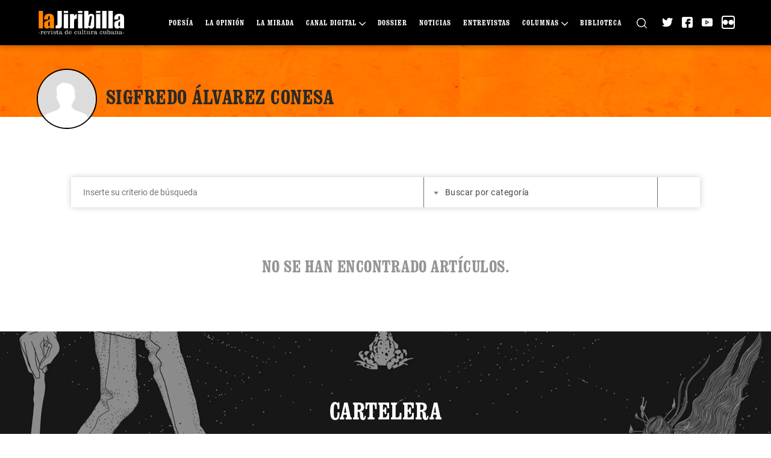

--- FILE ---
content_type: text/html; charset=UTF-8
request_url: https://www.lajiribilla.cu/colaborador/sigfredo-alvarez-conesa/
body_size: 14977
content:
<!DOCTYPE html>
<html class="no-js" lang="es-ES">
<head>
    <meta charset="UTF-8">
    <meta name="viewport" content="width=device-width, initial-scale=1.0">
    <link rel="profile" href="https://gmpg.org/xfn/11">
    <style>:root,::before,::after{--mec-color-skin: #40d9f1;--mec-color-skin-rgba-1: rgba(64, 217, 241, .25);--mec-color-skin-rgba-2: rgba(64, 217, 241, .5);--mec-color-skin-rgba-3: rgba(64, 217, 241, .75);--mec-color-skin-rgba-4: rgba(64, 217, 241, .11);--mec-container-normal-width: 1196px;--mec-container-large-width: 1690px;--mec-fes-main-color: #40d9f1;--mec-fes-main-color-rgba-1: rgba(64, 217, 241, 0.12);--mec-fes-main-color-rgba-2: rgba(64, 217, 241, 0.23);--mec-fes-main-color-rgba-3: rgba(64, 217, 241, 0.03);--mec-fes-main-color-rgba-4: rgba(64, 217, 241, 0.3);--mec-fes-main-color-rgba-5: rgb(64 217 241 / 7%);--mec-fes-main-color-rgba-6: rgba(64, 217, 241, 0.2);--mec-fluent-main-color: #ade7ff;--mec-fluent-main-color-rgba-1: rgba(173, 231, 255, 0.3);--mec-fluent-main-color-rgba-2: rgba(173, 231, 255, 0.8);--mec-fluent-main-color-rgba-3: rgba(173, 231, 255, 0.1);--mec-fluent-main-color-rgba-4: rgba(173, 231, 255, 0.2);--mec-fluent-main-color-rgba-5: rgba(173, 231, 255, 0.7);--mec-fluent-main-color-rgba-6: rgba(173, 231, 255, 0.7);--mec-fluent-bold-color: #00acf8;--mec-fluent-bg-hover-color: #ebf9ff;--mec-fluent-bg-color: #f5f7f8;--mec-fluent-second-bg-color: #d6eef9;}</style><title>Sigfredo Álvarez Conesa &#8211; La Jiribilla</title>
<meta name='robots' content='max-image-preview:large' />
<link rel='dns-prefetch' href='//fonts.googleapis.com' />
<script>
window._wpemojiSettings = {"baseUrl":"https:\/\/s.w.org\/images\/core\/emoji\/15.0.3\/72x72\/","ext":".png","svgUrl":"https:\/\/s.w.org\/images\/core\/emoji\/15.0.3\/svg\/","svgExt":".svg","source":{"concatemoji":"https:\/\/www.lajiribilla.cu\/wp-includes\/js\/wp-emoji-release.min.js?ver=6.6.1"}};
/*! This file is auto-generated */
!function(i,n){var o,s,e;function c(e){try{var t={supportTests:e,timestamp:(new Date).valueOf()};sessionStorage.setItem(o,JSON.stringify(t))}catch(e){}}function p(e,t,n){e.clearRect(0,0,e.canvas.width,e.canvas.height),e.fillText(t,0,0);var t=new Uint32Array(e.getImageData(0,0,e.canvas.width,e.canvas.height).data),r=(e.clearRect(0,0,e.canvas.width,e.canvas.height),e.fillText(n,0,0),new Uint32Array(e.getImageData(0,0,e.canvas.width,e.canvas.height).data));return t.every(function(e,t){return e===r[t]})}function u(e,t,n){switch(t){case"flag":return n(e,"\ud83c\udff3\ufe0f\u200d\u26a7\ufe0f","\ud83c\udff3\ufe0f\u200b\u26a7\ufe0f")?!1:!n(e,"\ud83c\uddfa\ud83c\uddf3","\ud83c\uddfa\u200b\ud83c\uddf3")&&!n(e,"\ud83c\udff4\udb40\udc67\udb40\udc62\udb40\udc65\udb40\udc6e\udb40\udc67\udb40\udc7f","\ud83c\udff4\u200b\udb40\udc67\u200b\udb40\udc62\u200b\udb40\udc65\u200b\udb40\udc6e\u200b\udb40\udc67\u200b\udb40\udc7f");case"emoji":return!n(e,"\ud83d\udc26\u200d\u2b1b","\ud83d\udc26\u200b\u2b1b")}return!1}function f(e,t,n){var r="undefined"!=typeof WorkerGlobalScope&&self instanceof WorkerGlobalScope?new OffscreenCanvas(300,150):i.createElement("canvas"),a=r.getContext("2d",{willReadFrequently:!0}),o=(a.textBaseline="top",a.font="600 32px Arial",{});return e.forEach(function(e){o[e]=t(a,e,n)}),o}function t(e){var t=i.createElement("script");t.src=e,t.defer=!0,i.head.appendChild(t)}"undefined"!=typeof Promise&&(o="wpEmojiSettingsSupports",s=["flag","emoji"],n.supports={everything:!0,everythingExceptFlag:!0},e=new Promise(function(e){i.addEventListener("DOMContentLoaded",e,{once:!0})}),new Promise(function(t){var n=function(){try{var e=JSON.parse(sessionStorage.getItem(o));if("object"==typeof e&&"number"==typeof e.timestamp&&(new Date).valueOf()<e.timestamp+604800&&"object"==typeof e.supportTests)return e.supportTests}catch(e){}return null}();if(!n){if("undefined"!=typeof Worker&&"undefined"!=typeof OffscreenCanvas&&"undefined"!=typeof URL&&URL.createObjectURL&&"undefined"!=typeof Blob)try{var e="postMessage("+f.toString()+"("+[JSON.stringify(s),u.toString(),p.toString()].join(",")+"));",r=new Blob([e],{type:"text/javascript"}),a=new Worker(URL.createObjectURL(r),{name:"wpTestEmojiSupports"});return void(a.onmessage=function(e){c(n=e.data),a.terminate(),t(n)})}catch(e){}c(n=f(s,u,p))}t(n)}).then(function(e){for(var t in e)n.supports[t]=e[t],n.supports.everything=n.supports.everything&&n.supports[t],"flag"!==t&&(n.supports.everythingExceptFlag=n.supports.everythingExceptFlag&&n.supports[t]);n.supports.everythingExceptFlag=n.supports.everythingExceptFlag&&!n.supports.flag,n.DOMReady=!1,n.readyCallback=function(){n.DOMReady=!0}}).then(function(){return e}).then(function(){var e;n.supports.everything||(n.readyCallback(),(e=n.source||{}).concatemoji?t(e.concatemoji):e.wpemoji&&e.twemoji&&(t(e.twemoji),t(e.wpemoji)))}))}((window,document),window._wpemojiSettings);
</script>
<link rel='stylesheet' id='mec-select2-style-css' href='https://www.lajiribilla.cu/wp-content/plugins/modern-events-calendar-lite/assets/packages/select2/select2.min.css?ver=7.5.0' media='all' />
<link rel='stylesheet' id='mec-font-icons-css' href='https://www.lajiribilla.cu/wp-content/plugins/modern-events-calendar-lite/assets/css/iconfonts.css?ver=6.6.1' media='all' />
<link rel='stylesheet' id='mec-frontend-style-css' href='https://www.lajiribilla.cu/wp-content/plugins/modern-events-calendar-lite/assets/css/frontend.min.css?ver=7.5.0' media='all' />
<link rel='stylesheet' id='mec-tooltip-style-css' href='https://www.lajiribilla.cu/wp-content/plugins/modern-events-calendar-lite/assets/packages/tooltip/tooltip.css?ver=6.6.1' media='all' />
<link rel='stylesheet' id='mec-tooltip-shadow-style-css' href='https://www.lajiribilla.cu/wp-content/plugins/modern-events-calendar-lite/assets/packages/tooltip/tooltipster-sideTip-shadow.min.css?ver=6.6.1' media='all' />
<link rel='stylesheet' id='featherlight-css' href='https://www.lajiribilla.cu/wp-content/plugins/modern-events-calendar-lite/assets/packages/featherlight/featherlight.css?ver=6.6.1' media='all' />
<link rel='stylesheet' id='mec-google-fonts-css' href='//fonts.googleapis.com/css?family=Montserrat%3A400%2C700%7CRoboto%3A100%2C300%2C400%2C700&#038;ver=6.6.1' media='all' />
<link rel='stylesheet' id='mec-lity-style-css' href='https://www.lajiribilla.cu/wp-content/plugins/modern-events-calendar-lite/assets/packages/lity/lity.min.css?ver=6.6.1' media='all' />
<link rel='stylesheet' id='mec-general-calendar-style-css' href='https://www.lajiribilla.cu/wp-content/plugins/modern-events-calendar-lite/assets/css/mec-general-calendar.css?ver=6.6.1' media='all' />
<style id='wp-emoji-styles-inline-css'>

	img.wp-smiley, img.emoji {
		display: inline !important;
		border: none !important;
		box-shadow: none !important;
		height: 1em !important;
		width: 1em !important;
		margin: 0 0.07em !important;
		vertical-align: -0.1em !important;
		background: none !important;
		padding: 0 !important;
	}
</style>
<link rel='stylesheet' id='wp-block-library-css' href='https://www.lajiribilla.cu/wp-includes/css/dist/block-library/style.min.css?ver=6.6.1' media='all' />
<link rel='stylesheet' id='block-styles-stylesheet-css' href='https://www.lajiribilla.cu/wp-content/plugins/pyxel-blockquote-styles/style.css?ver=1.2' media='all' />
<style id='classic-theme-styles-inline-css'>
/*! This file is auto-generated */
.wp-block-button__link{color:#fff;background-color:#32373c;border-radius:9999px;box-shadow:none;text-decoration:none;padding:calc(.667em + 2px) calc(1.333em + 2px);font-size:1.125em}.wp-block-file__button{background:#32373c;color:#fff;text-decoration:none}
</style>
<style id='global-styles-inline-css'>
:root{--wp--preset--aspect-ratio--square: 1;--wp--preset--aspect-ratio--4-3: 4/3;--wp--preset--aspect-ratio--3-4: 3/4;--wp--preset--aspect-ratio--3-2: 3/2;--wp--preset--aspect-ratio--2-3: 2/3;--wp--preset--aspect-ratio--16-9: 16/9;--wp--preset--aspect-ratio--9-16: 9/16;--wp--preset--color--black: #000000;--wp--preset--color--cyan-bluish-gray: #abb8c3;--wp--preset--color--white: #ffffff;--wp--preset--color--pale-pink: #f78da7;--wp--preset--color--vivid-red: #cf2e2e;--wp--preset--color--luminous-vivid-orange: #ff6900;--wp--preset--color--luminous-vivid-amber: #fcb900;--wp--preset--color--light-green-cyan: #7bdcb5;--wp--preset--color--vivid-green-cyan: #00d084;--wp--preset--color--pale-cyan-blue: #8ed1fc;--wp--preset--color--vivid-cyan-blue: #0693e3;--wp--preset--color--vivid-purple: #9b51e0;--wp--preset--gradient--vivid-cyan-blue-to-vivid-purple: linear-gradient(135deg,rgba(6,147,227,1) 0%,rgb(155,81,224) 100%);--wp--preset--gradient--light-green-cyan-to-vivid-green-cyan: linear-gradient(135deg,rgb(122,220,180) 0%,rgb(0,208,130) 100%);--wp--preset--gradient--luminous-vivid-amber-to-luminous-vivid-orange: linear-gradient(135deg,rgba(252,185,0,1) 0%,rgba(255,105,0,1) 100%);--wp--preset--gradient--luminous-vivid-orange-to-vivid-red: linear-gradient(135deg,rgba(255,105,0,1) 0%,rgb(207,46,46) 100%);--wp--preset--gradient--very-light-gray-to-cyan-bluish-gray: linear-gradient(135deg,rgb(238,238,238) 0%,rgb(169,184,195) 100%);--wp--preset--gradient--cool-to-warm-spectrum: linear-gradient(135deg,rgb(74,234,220) 0%,rgb(151,120,209) 20%,rgb(207,42,186) 40%,rgb(238,44,130) 60%,rgb(251,105,98) 80%,rgb(254,248,76) 100%);--wp--preset--gradient--blush-light-purple: linear-gradient(135deg,rgb(255,206,236) 0%,rgb(152,150,240) 100%);--wp--preset--gradient--blush-bordeaux: linear-gradient(135deg,rgb(254,205,165) 0%,rgb(254,45,45) 50%,rgb(107,0,62) 100%);--wp--preset--gradient--luminous-dusk: linear-gradient(135deg,rgb(255,203,112) 0%,rgb(199,81,192) 50%,rgb(65,88,208) 100%);--wp--preset--gradient--pale-ocean: linear-gradient(135deg,rgb(255,245,203) 0%,rgb(182,227,212) 50%,rgb(51,167,181) 100%);--wp--preset--gradient--electric-grass: linear-gradient(135deg,rgb(202,248,128) 0%,rgb(113,206,126) 100%);--wp--preset--gradient--midnight: linear-gradient(135deg,rgb(2,3,129) 0%,rgb(40,116,252) 100%);--wp--preset--font-size--small: 13px;--wp--preset--font-size--medium: 20px;--wp--preset--font-size--large: 36px;--wp--preset--font-size--x-large: 42px;--wp--preset--spacing--20: 0.44rem;--wp--preset--spacing--30: 0.67rem;--wp--preset--spacing--40: 1rem;--wp--preset--spacing--50: 1.5rem;--wp--preset--spacing--60: 2.25rem;--wp--preset--spacing--70: 3.38rem;--wp--preset--spacing--80: 5.06rem;--wp--preset--shadow--natural: 6px 6px 9px rgba(0, 0, 0, 0.2);--wp--preset--shadow--deep: 12px 12px 50px rgba(0, 0, 0, 0.4);--wp--preset--shadow--sharp: 6px 6px 0px rgba(0, 0, 0, 0.2);--wp--preset--shadow--outlined: 6px 6px 0px -3px rgba(255, 255, 255, 1), 6px 6px rgba(0, 0, 0, 1);--wp--preset--shadow--crisp: 6px 6px 0px rgba(0, 0, 0, 1);}:where(.is-layout-flex){gap: 0.5em;}:where(.is-layout-grid){gap: 0.5em;}body .is-layout-flex{display: flex;}.is-layout-flex{flex-wrap: wrap;align-items: center;}.is-layout-flex > :is(*, div){margin: 0;}body .is-layout-grid{display: grid;}.is-layout-grid > :is(*, div){margin: 0;}:where(.wp-block-columns.is-layout-flex){gap: 2em;}:where(.wp-block-columns.is-layout-grid){gap: 2em;}:where(.wp-block-post-template.is-layout-flex){gap: 1.25em;}:where(.wp-block-post-template.is-layout-grid){gap: 1.25em;}.has-black-color{color: var(--wp--preset--color--black) !important;}.has-cyan-bluish-gray-color{color: var(--wp--preset--color--cyan-bluish-gray) !important;}.has-white-color{color: var(--wp--preset--color--white) !important;}.has-pale-pink-color{color: var(--wp--preset--color--pale-pink) !important;}.has-vivid-red-color{color: var(--wp--preset--color--vivid-red) !important;}.has-luminous-vivid-orange-color{color: var(--wp--preset--color--luminous-vivid-orange) !important;}.has-luminous-vivid-amber-color{color: var(--wp--preset--color--luminous-vivid-amber) !important;}.has-light-green-cyan-color{color: var(--wp--preset--color--light-green-cyan) !important;}.has-vivid-green-cyan-color{color: var(--wp--preset--color--vivid-green-cyan) !important;}.has-pale-cyan-blue-color{color: var(--wp--preset--color--pale-cyan-blue) !important;}.has-vivid-cyan-blue-color{color: var(--wp--preset--color--vivid-cyan-blue) !important;}.has-vivid-purple-color{color: var(--wp--preset--color--vivid-purple) !important;}.has-black-background-color{background-color: var(--wp--preset--color--black) !important;}.has-cyan-bluish-gray-background-color{background-color: var(--wp--preset--color--cyan-bluish-gray) !important;}.has-white-background-color{background-color: var(--wp--preset--color--white) !important;}.has-pale-pink-background-color{background-color: var(--wp--preset--color--pale-pink) !important;}.has-vivid-red-background-color{background-color: var(--wp--preset--color--vivid-red) !important;}.has-luminous-vivid-orange-background-color{background-color: var(--wp--preset--color--luminous-vivid-orange) !important;}.has-luminous-vivid-amber-background-color{background-color: var(--wp--preset--color--luminous-vivid-amber) !important;}.has-light-green-cyan-background-color{background-color: var(--wp--preset--color--light-green-cyan) !important;}.has-vivid-green-cyan-background-color{background-color: var(--wp--preset--color--vivid-green-cyan) !important;}.has-pale-cyan-blue-background-color{background-color: var(--wp--preset--color--pale-cyan-blue) !important;}.has-vivid-cyan-blue-background-color{background-color: var(--wp--preset--color--vivid-cyan-blue) !important;}.has-vivid-purple-background-color{background-color: var(--wp--preset--color--vivid-purple) !important;}.has-black-border-color{border-color: var(--wp--preset--color--black) !important;}.has-cyan-bluish-gray-border-color{border-color: var(--wp--preset--color--cyan-bluish-gray) !important;}.has-white-border-color{border-color: var(--wp--preset--color--white) !important;}.has-pale-pink-border-color{border-color: var(--wp--preset--color--pale-pink) !important;}.has-vivid-red-border-color{border-color: var(--wp--preset--color--vivid-red) !important;}.has-luminous-vivid-orange-border-color{border-color: var(--wp--preset--color--luminous-vivid-orange) !important;}.has-luminous-vivid-amber-border-color{border-color: var(--wp--preset--color--luminous-vivid-amber) !important;}.has-light-green-cyan-border-color{border-color: var(--wp--preset--color--light-green-cyan) !important;}.has-vivid-green-cyan-border-color{border-color: var(--wp--preset--color--vivid-green-cyan) !important;}.has-pale-cyan-blue-border-color{border-color: var(--wp--preset--color--pale-cyan-blue) !important;}.has-vivid-cyan-blue-border-color{border-color: var(--wp--preset--color--vivid-cyan-blue) !important;}.has-vivid-purple-border-color{border-color: var(--wp--preset--color--vivid-purple) !important;}.has-vivid-cyan-blue-to-vivid-purple-gradient-background{background: var(--wp--preset--gradient--vivid-cyan-blue-to-vivid-purple) !important;}.has-light-green-cyan-to-vivid-green-cyan-gradient-background{background: var(--wp--preset--gradient--light-green-cyan-to-vivid-green-cyan) !important;}.has-luminous-vivid-amber-to-luminous-vivid-orange-gradient-background{background: var(--wp--preset--gradient--luminous-vivid-amber-to-luminous-vivid-orange) !important;}.has-luminous-vivid-orange-to-vivid-red-gradient-background{background: var(--wp--preset--gradient--luminous-vivid-orange-to-vivid-red) !important;}.has-very-light-gray-to-cyan-bluish-gray-gradient-background{background: var(--wp--preset--gradient--very-light-gray-to-cyan-bluish-gray) !important;}.has-cool-to-warm-spectrum-gradient-background{background: var(--wp--preset--gradient--cool-to-warm-spectrum) !important;}.has-blush-light-purple-gradient-background{background: var(--wp--preset--gradient--blush-light-purple) !important;}.has-blush-bordeaux-gradient-background{background: var(--wp--preset--gradient--blush-bordeaux) !important;}.has-luminous-dusk-gradient-background{background: var(--wp--preset--gradient--luminous-dusk) !important;}.has-pale-ocean-gradient-background{background: var(--wp--preset--gradient--pale-ocean) !important;}.has-electric-grass-gradient-background{background: var(--wp--preset--gradient--electric-grass) !important;}.has-midnight-gradient-background{background: var(--wp--preset--gradient--midnight) !important;}.has-small-font-size{font-size: var(--wp--preset--font-size--small) !important;}.has-medium-font-size{font-size: var(--wp--preset--font-size--medium) !important;}.has-large-font-size{font-size: var(--wp--preset--font-size--large) !important;}.has-x-large-font-size{font-size: var(--wp--preset--font-size--x-large) !important;}
:where(.wp-block-post-template.is-layout-flex){gap: 1.25em;}:where(.wp-block-post-template.is-layout-grid){gap: 1.25em;}
:where(.wp-block-columns.is-layout-flex){gap: 2em;}:where(.wp-block-columns.is-layout-grid){gap: 2em;}
:root :where(.wp-block-pullquote){font-size: 1.5em;line-height: 1.6;}
</style>
<link rel='stylesheet' id='pld-font-awesome-css' href='https://www.lajiribilla.cu/wp-content/plugins/posts-like-dislike/css/fontawesome/css/all.min.css?ver=1.1.6' media='all' />
<link rel='stylesheet' id='pld-frontend-css' href='https://www.lajiribilla.cu/wp-content/plugins/posts-like-dislike/css/pld-frontend.css?ver=1.1.6' media='all' />
<link rel='stylesheet' id='bootstrap-style-css' href='https://www.lajiribilla.cu/wp-content/themes/lajiribilla/vendors/bootstrap/css/bootstrap.min.css?ver=5' media='all' />
<link rel='stylesheet' id='select2-style-css' href='https://www.lajiribilla.cu/wp-content/themes/lajiribilla/vendors/select2/select2.min.css?ver=4.1' media='all' />
<link rel='stylesheet' id='owl-carousel-default-style-css' href='https://www.lajiribilla.cu/wp-content/themes/lajiribilla/vendors/owl.carousel/owl.theme.default.min.css?ver=2.3' media='all' />
<link rel='stylesheet' id='owl-carousel-style-css' href='https://www.lajiribilla.cu/wp-content/themes/lajiribilla/vendors/owl.carousel/owl.carousel.min.css?ver=2.3' media='all' />
<link rel='stylesheet' id='lajiribilla-style-css' href='https://www.lajiribilla.cu/wp-content/themes/lajiribilla/assets/css/style.css?ver=1.2.12' media='all' />
<script src="https://www.lajiribilla.cu/wp-includes/js/jquery/jquery.min.js?ver=3.7.1" id="jquery-core-js"></script>
<script src="https://www.lajiribilla.cu/wp-includes/js/jquery/jquery-migrate.min.js?ver=3.4.1" id="jquery-migrate-js"></script>
<script src="https://www.lajiribilla.cu/wp-content/plugins/modern-events-calendar-lite/assets/js/mec-general-calendar.js?ver=7.5.0" id="mec-general-calendar-script-js"></script>
<script src="https://www.lajiribilla.cu/wp-content/plugins/modern-events-calendar-lite/assets/packages/tooltip/tooltip.js?ver=7.5.0" id="mec-tooltip-script-js"></script>
<script id="mec-frontend-script-js-extra">
var mecdata = {"day":"d\u00eda","days":"d\u00edas","hour":"hora","hours":"horas","minute":"minuto","minutes":"minutos","second":"segundo","seconds":"segundos","next":"Siguiente","prev":"Anterior","elementor_edit_mode":"no","recapcha_key":"","ajax_url":"https:\/\/www.lajiribilla.cu\/wp-admin\/admin-ajax.php","fes_nonce":"01e490dbb9","fes_thankyou_page_time":"2000","fes_upload_nonce":"fc3d6d980d","current_year":"2026","current_month":"01","datepicker_format":"dd-mm-yy&d-m-Y"};
</script>
<script src="https://www.lajiribilla.cu/wp-content/plugins/modern-events-calendar-lite/assets/js/frontend.js?ver=7.5.0" id="mec-frontend-script-js"></script>
<script src="https://www.lajiribilla.cu/wp-content/plugins/modern-events-calendar-lite/assets/js/events.js?ver=7.5.0" id="mec-events-script-js"></script>
<script src="https://www.lajiribilla.cu/wp-content/plugins/svg-support/vendor/DOMPurify/DOMPurify.min.js?ver=2.5.8" id="bodhi-dompurify-library-js"></script>
<script id="pld-frontend-js-extra">
var pld_js_object = {"admin_ajax_url":"https:\/\/www.lajiribilla.cu\/wp-admin\/admin-ajax.php","admin_ajax_nonce":"467b723bbf"};
</script>
<script src="https://www.lajiribilla.cu/wp-content/plugins/posts-like-dislike/js/pld-frontend.js?ver=1.1.6" id="pld-frontend-js"></script>
<script id="bodhi_svg_inline-js-extra">
var svgSettings = {"skipNested":""};
</script>
<script src="https://www.lajiribilla.cu/wp-content/plugins/svg-support/js/min/svgs-inline-min.js" id="bodhi_svg_inline-js"></script>
<script id="bodhi_svg_inline-js-after">
cssTarget={"Bodhi":"img.style-svg","ForceInlineSVG":"style-svg"};ForceInlineSVGActive="true";frontSanitizationEnabled="on";
</script>
<link rel="https://api.w.org/" href="https://www.lajiribilla.cu/wp-json/" /><link rel="alternate" title="JSON" type="application/json" href="https://www.lajiribilla.cu/wp-json/wp/v2/colaborador/50988" /><link rel="EditURI" type="application/rsd+xml" title="RSD" href="https://www.lajiribilla.cu/xmlrpc.php?rsd" />
<meta name="generator" content="WordPress 6.6.1" />
<link rel="canonical" href="https://www.lajiribilla.cu/colaborador/sigfredo-alvarez-conesa/" />
<link rel='shortlink' href='https://www.lajiribilla.cu/?p=50988' />
<link rel="alternate" title="oEmbed (JSON)" type="application/json+oembed" href="https://www.lajiribilla.cu/wp-json/oembed/1.0/embed?url=https%3A%2F%2Fwww.lajiribilla.cu%2Fcolaborador%2Fsigfredo-alvarez-conesa%2F&#038;lang=es" />
<link rel="alternate" title="oEmbed (XML)" type="text/xml+oembed" href="https://www.lajiribilla.cu/wp-json/oembed/1.0/embed?url=https%3A%2F%2Fwww.lajiribilla.cu%2Fcolaborador%2Fsigfredo-alvarez-conesa%2F&#038;format=xml&#038;lang=es" />
<style></style>		<style type="text/css">.pp-podcast {opacity: 0;}</style>
		<!-- Analytics by WP Statistics - https://wp-statistics.com -->
<meta property="fb:app_id" content="108622606834"><meta name="twitter:card" content="summary_large_image"><meta name="twitter:creator" content="@lajiribilla"><meta name="twitter:site" content="@lajiribilla"><meta name="theme-color" content="#f0851d"><meta name="og:site_name" content="La Jiribilla"><meta name="og:type" content="website"><meta name="og:url" content="https://www.lajiribilla.cu/colaborador/sigfredo-alvarez-conesa/"><meta name="title" content="Sigfredo Álvarez Conesa"><meta name="twitter:title" content="Sigfredo Álvarez Conesa"><meta property="og:title" content="Sigfredo Álvarez Conesa" /><meta property="og:locale" content="es_ES"><meta name="robots" content="index, follow"><meta http-equiv="Content-Type" content="text/html; charset=utf-8"><link rel="icon" href="https://www.lajiribilla.cu/wp-content/uploads/2021/02/lajiribilla-favicon.ico" sizes="32x32" />
<link rel="icon" href="https://www.lajiribilla.cu/wp-content/uploads/2021/02/lajiribilla-favicon.ico" sizes="192x192" />
<link rel="apple-touch-icon" href="https://www.lajiribilla.cu/wp-content/uploads/2021/02/lajiribilla-favicon.ico" />
<meta name="msapplication-TileImage" content="https://www.lajiribilla.cu/wp-content/uploads/2021/02/lajiribilla-favicon.ico" />
</head>
<body class="colaborador-template-default single single-colaborador postid-50988 wp-custom-logo mec-theme-lajiribilla not-front">
<header id="header" class="header site-header" role="banner">
    <div class="header-inner">
        <div class="container">
            <div class="row">
                <div class="col-md-12">
                    <div class="d-flex align-items-center">
                        <div class="logo-open-menu">

                        </div>
                        <div class="logo-inner">
                            <a href="https://www.lajiribilla.cu/" class="custom-logo-link" rel="home"><img width="205" height="62" src="https://www.lajiribilla.cu/wp-content/uploads/2021/03/lajiribilla-logo.png" class="custom-logo" alt="La Jiribilla" decoding="async" /></a>                        </div>
                        <div class="header-search header-search-mobile">
                            <a href="https://www.lajiribilla.cu/buscar-articulos/" title="Buscar">
                                <svg version="1.1" id="Capa_1" xmlns="http://www.w3.org/2000/svg" xmlns:xlink="http://www.w3.org/1999/xlink" x="0px" y="0px" width="40px" height="40px"  viewBox="0 0 512 512" style="enable-background:new 0 0 512 512;" xml:space="preserve">                                    <g>                                        <g>                                            <path d="M225.474,0C101.151,0,0,101.151,0,225.474c0,124.33,101.151,225.474,225.474,225.474    c124.33,0,225.474-101.144,225.474-225.474C450.948,101.151,349.804,0,225.474,0z M225.474,409.323    c-101.373,0-183.848-82.475-183.848-183.848S124.101,41.626,225.474,41.626s183.848,82.475,183.848,183.848    S326.847,409.323,225.474,409.323z"/>                                        </g>                                    </g>                                    <g>                                        <g>                                            <path d="M505.902,476.472L386.574,357.144c-8.131-8.131-21.299-8.131-29.43,0c-8.131,8.124-8.131,21.306,0,29.43l119.328,119.328    c4.065,4.065,9.387,6.098,14.715,6.098c5.321,0,10.649-2.033,14.715-6.098C514.033,497.778,514.033,484.596,505.902,476.472z"/>                                        </g>                                    </g>                                </svg>
                            </a>
                        </div>
                        <div class="header-inner-main d-flex flex-1 align-items-center">
                            <div class="header-menu">
                                <div class="menu-menu-principal-container"><ul id="menu-menu-principal" class="menu"><li id="menu-item-23028" class="menu-item not-current menu-item-23028"><a href="https://www.lajiribilla.cu/seccion/poesia/">Poesía</a></li>
<li id="menu-item-58" class="menu-item not-current menu-item-58"><a href="https://www.lajiribilla.cu/seccion/opinion/">La Opinión</a></li>
<li id="menu-item-62" class="menu-item not-current menu-item-62"><a href="https://www.lajiribilla.cu/seccion/la-mirada/">La Mirada</a></li>
<li id="menu-item-66" class="menu-item not-current menu-item-66"><a href="https://www.lajiribilla.cu/seccion/canal-digital/">Canal Digital</a>
<ul class="sub-menu">
	<li id="menu-item-74" class="menu-item not-current menu-item-74"><a href="https://www.lajiribilla.cu/seccion/podcast/">Podcast</a></li>
	<li id="menu-item-76" class="menu-item not-current menu-item-76"><a href="https://www.lajiribilla.cu/seccion/imagenes/">Imágenes</a></li>
	<li id="menu-item-72" class="menu-item not-current menu-item-72"><a href="https://www.lajiribilla.cu/seccion/videos/">Videos</a></li>
</ul>
</li>
<li id="menu-item-59" class="menu-item not-current menu-item-59"><a href="https://www.lajiribilla.cu/seccion/dossier/">Dossier</a></li>
<li id="menu-item-251" class="menu-item not-current menu-item-251"><a href="https://www.lajiribilla.cu/seccion/noticias/">Noticias</a></li>
<li id="menu-item-64" class="menu-item not-current menu-item-64"><a href="https://www.lajiribilla.cu/seccion/entrevistas/">Entrevistas</a></li>
<li id="menu-item-68" class="menu-item not-current menu-item-68"><a href="https://www.lajiribilla.cu/seccion/columnas/">Columnas</a>
<ul class="sub-menu">
	<li id="menu-item-90" class="menu-item not-current menu-item-90"><a href="https://www.lajiribilla.cu/seccion/a-pensar-de-todo/">A pe(n)sar de todo</a></li>
	<li id="menu-item-23026" class="menu-item not-current menu-item-23026"><a href="https://www.lajiribilla.cu/seccion/noticias-del-imperio/">Noticias del Imperio</a></li>
	<li id="menu-item-84" class="menu-item not-current menu-item-84"><a href="https://www.lajiribilla.cu/seccion/hablando-en-plata/">Hablando en plata</a></li>
	<li id="menu-item-269" class="menu-item not-current menu-item-269"><a href="https://www.lajiribilla.cu/seccion/bitacora-de-letras/">Bitácora de letras</a></li>
	<li id="menu-item-80" class="menu-item not-current menu-item-80"><a href="https://www.lajiribilla.cu/seccion/se-baila-aqui/">Se baila aquí</a></li>
	<li id="menu-item-23288" class="menu-item not-current menu-item-23288"><a href="https://www.lajiribilla.cu/seccion/registrando-el-horizonte/">Registrando el horizonte</a></li>
	<li id="menu-item-86" class="menu-item not-current menu-item-86"><a href="https://www.lajiribilla.cu/seccion/repiques/">Repiques</a></li>
	<li id="menu-item-21769" class="menu-item not-current menu-item-21769"><a href="https://www.lajiribilla.cu/seccion/el-regreso-de-la-otra-cuerda/">El regreso de La Otra Cuerda</a></li>
	<li id="menu-item-88" class="menu-item not-current menu-item-88"><a href="https://www.lajiribilla.cu/seccion/didascalias/">Didascalias</a></li>
	<li id="menu-item-2470" class="menu-item not-current menu-item-2470"><a href="https://www.lajiribilla.cu/seccion/a-contratiempo/">A contratiempo</a></li>
	<li id="menu-item-92" class="menu-item not-current menu-item-92"><a href="https://www.lajiribilla.cu/seccion/de-todo-un-paso/">De todo un paso</a></li>
	<li id="menu-item-82" class="menu-item not-current menu-item-82"><a href="https://www.lajiribilla.cu/seccion/a-contra-luz-martiana/">A contraluz martiana</a></li>
	<li id="menu-item-539" class="menu-item not-current menu-item-539"><a href="https://www.lajiribilla.cu/seccion/papel-periodico/">Papel Periódico</a></li>
	<li id="menu-item-271" class="menu-item not-current menu-item-271"><a href="https://www.lajiribilla.cu/seccion/complejo-de-baudelarie/">Complejo de Baudelaire</a></li>
	<li id="menu-item-541" class="menu-item not-current menu-item-541"><a href="https://www.lajiribilla.cu/seccion/retablo-abierto/">Retablo abierto</a></li>
	<li id="menu-item-78" class="menu-item not-current menu-item-78"><a href="https://www.lajiribilla.cu/seccion/intersecciones/">Intersecciones</a></li>
	<li id="menu-item-537" class="menu-item not-current menu-item-537"><a href="https://www.lajiribilla.cu/seccion/sin-teques/">Sin teques</a></li>
</ul>
</li>
<li id="menu-item-70" class="menu-item not-current menu-item-70"><a href="https://www.lajiribilla.cu/seccion/biblioteca/">Biblioteca</a></li>
</ul></div>                            </div>
                            <div class="header-search">
                                <a href="https://www.lajiribilla.cu/buscar-articulos/" title="Buscar">
                                    <svg version="1.1" id="Capa_1" xmlns="http://www.w3.org/2000/svg" xmlns:xlink="http://www.w3.org/1999/xlink" x="0px" y="0px" width="40px" height="40px" viewBox="0 0 512 512" style="enable-background:new 0 0 512 512;" xml:space="preserve">                                    <g>                                        <g>                                            <path d="M225.474,0C101.151,0,0,101.151,0,225.474c0,124.33,101.151,225.474,225.474,225.474    c124.33,0,225.474-101.144,225.474-225.474C450.948,101.151,349.804,0,225.474,0z M225.474,409.323    c-101.373,0-183.848-82.475-183.848-183.848S124.101,41.626,225.474,41.626s183.848,82.475,183.848,183.848    S326.847,409.323,225.474,409.323z"/>                                        </g>                                    </g>                                    <g>                                        <g>                                            <path d="M505.902,476.472L386.574,357.144c-8.131-8.131-21.299-8.131-29.43,0c-8.131,8.124-8.131,21.306,0,29.43l119.328,119.328    c4.065,4.065,9.387,6.098,14.715,6.098c5.321,0,10.649-2.033,14.715-6.098C514.033,497.778,514.033,484.596,505.902,476.472z"/>                                        </g>                                    </g>                                </svg>
                                </a>
                            </div>
                                                            <div class="header-redes-sociales d-flex align-items-center justify-content-center">
                                                                                                                                                                <div><a class="twitter social-link d-flex align-items-center" target="_blank" rel="external" href="http://twitter.com/lajiribilla" title="Twitter"><svg viewBox="0 -47 512.00203 512" xmlns="http://www.w3.org/2000/svg" width="50px" height="50px"><path d="m191.011719 419.042969c-22.140625 0-44.929688-1.792969-67.855469-5.386719-40.378906-6.335938-81.253906-27.457031-92.820312-33.78125l-30.335938-16.585938 32.84375-10.800781c35.902344-11.804687 57.742188-19.128906 84.777344-30.597656-27.070313-13.109375-47.933594-36.691406-57.976563-67.175781l-7.640625-23.195313 6.265625.957031c-5.941406-5.988281-10.632812-12.066406-14.269531-17.59375-12.933594-19.644531-19.78125-43.648437-18.324219-64.21875l1.4375-20.246093 12.121094 4.695312c-5.113281-9.65625-8.808594-19.96875-10.980469-30.777343-5.292968-26.359376-.863281-54.363282 12.476563-78.851563l10.558593-19.382813 14.121094 16.960938c44.660156 53.648438 101.226563 85.472656 168.363282 94.789062-2.742188-18.902343-.6875-37.144531 6.113281-53.496093 7.917969-19.039063 22.003906-35.183594 40.722656-46.691407 20.789063-12.777343 46-18.96875 70.988281-17.433593 26.511719 1.628906 50.582032 11.5625 69.699219 28.746093 9.335937-2.425781 16.214844-5.015624 25.511719-8.515624 5.59375-2.105469 11.9375-4.496094 19.875-7.230469l29.25-10.078125-19.074219 54.476562c1.257813-.105468 2.554687-.195312 3.910156-.253906l31.234375-1.414062-18.460937 25.230468c-1.058594 1.445313-1.328125 1.855469-1.703125 2.421875-1.488282 2.242188-3.339844 5.03125-28.679688 38.867188-6.34375 8.472656-9.511718 19.507812-8.921875 31.078125 2.246094 43.96875-3.148437 83.75-16.042969 118.234375-12.195312 32.625-31.09375 60.617187-56.164062 83.199219-31.023438 27.9375-70.582031 47.066406-117.582031 56.847656-23.054688 4.796875-47.8125 7.203125-73.4375 7.203125zm0 0"/></svg></a></div>
                                                                                                                                                                                                                                                                                                                                <div><a class="facebook social-link d-flex align-items-center" target="_blank" rel="external" href="http://www.facebook.com/www.lajiribilla.cu" title="Facebook"><svg viewBox="0 0 512 512" xmlns="http://www.w3.org/2000/svg" width="50px" height="50px"><path d="m437 0h-362c-41.351562 0-75 33.648438-75 75v362c0 41.351562 33.648438 75 75 75h151v-181h-60v-90h60v-61c0-49.628906 40.371094-90 90-90h91v90h-91v61h91l-15 90h-76v181h121c41.351562 0 75-33.648438 75-75v-362c0-41.351562-33.648438-75-75-75zm0 0"/></svg></a></div>
                                                                                                                                                                                                                                                                                                                                                                                                                                                        <div><a class="youtube social-link d-flex align-items-center" target="_blank" rel="external" href="http://www.youtube.com/jiribillacubana" title="Youtube"><svg viewBox="0 -61 512 512" xmlns="http://www.w3.org/2000/svg" width="50px" height="50px"><path d="m437 0h-362c-41.351562 0-75 33.648438-75 75v240c0 41.351562 33.648438 75 75 75h362c41.351562 0 75-33.648438 75-75v-240c0-41.351562-33.648438-75-75-75zm-256 298.417969v-203.90625l180.496094 100.269531zm0 0"/><path d="m211 145.488281v101.105469l89.503906-51.375zm0 0"/></svg></a></div>
                                                                                                                                                                                                                                                                                                                                                                                                                                                                                                <div><a class="flickr social-link d-flex align-items-center" target="_blank" rel="external" href="http://www.flickr.com/photos/lajiribilla/sets/" title="Flickr"><svg viewBox="0 -136 512 512" xmlns="http://www.w3.org/2000/svg" width="50px" height="50px"><path d="m121 240c66.167969 0 120-53.832031 120-120s-53.832031-120-120-120-121 53.832031-121 120 54.832031 120 121 120zm0 0"/><path d="m391 240c66.167969 0 121-53.832031 121-120s-54.832031-120-121-120-120 53.832031-120 120 53.832031 120 120 120zm0 0"/></svg></a></div>
                                                                                                            </div>
                                                    </div>
                        <!--<div class="header-language">
                                                    </div>-->
                    </div>
                </div>
            </div>
        </div>
    </div>
</header>

        <section id="header-category">
            <div class="container">
                <div class="row">
                    <div class="col-md-12">
                        <div class="header-category-content imagen">
                                                            <div class="imagen">
                                    <img src="https://www.lajiribilla.cu/wp-content/themes/lajiribilla/assets/images/user-default.png">
                                </div>
                                                        <div class="text">
                                <h1>Sigfredo Álvarez Conesa</h1>
                            </div>
                        </div>
                    </div>
                </div>
            </div>
        </section>

        
        <section id="category-search">
            <div class="container">
                <div class="row">
                    <div class="col-md-12">
                        <form autocomplete="off" id="colaborador-form" class="">
                            <input type="hidden" id="colaborador_form_form" name="colaborador_form_form" value="7a3c8281b6" /><input type="hidden" name="_wp_http_referer" value="/colaborador/sigfredo-alvarez-conesa/" />                            <input type="hidden" name="colaborador_id" value="50988" />
                            <input type="hidden" class="paged" name="paged" value="1" />
                            <div class="form-item flex-1">
                                <input autocomplete="off" type="text" name="text" placeholder="Inserte su criterio de búsqueda"/>
                            </div>

                                <div class="form-item form-item-select">
                                    <select name="categoria">
                                        <option value="0">Buscar por categoría</option>
                                                                                    <option value="24170">Arte Joven</option>
                                                                                    <option value="24005">Venezuela</option>
                                                                                    <option value="23752">Descolonización Cultural</option>
                                                                                    <option value="22826">Medios de comunicación</option>
                                                                                    <option value="22748">Nueva Trova</option>
                                                                                    <option value="22508">Crítica de arte</option>
                                                                                    <option value="22199">Teatro de Títeres</option>
                                                                                    <option value="22175">Repentismo</option>
                                                                                    <option value="21912">Ciencia e Innovación</option>
                                                                                    <option value="21733">artes gráficas</option>
                                                                                    <option value="21613">Libro</option>
                                                                                    <option value="21488">Estética</option>
                                                                                    <option value="19568">Libro y Literatura</option>
                                                                                    <option value="19005">Repiques</option>
                                                                                    <option value="18749">Columnas</option>
                                                                                    <option value="18457">Publicaciones periódicas</option>
                                                                                    <option value="18288">Museografía</option>
                                                                                    <option value="18068">Afrodescendientes</option>
                                                                                    <option value="17982">Arte cubano</option>
                                                                                    <option value="17093">Sociedad Cubana</option>
                                                                                    <option value="17023">Beísbol</option>
                                                                                    <option value="16636">Antifascismo</option>
                                                                                    <option value="16600">Etnología</option>
                                                                                    <option value="16582">Investigación</option>
                                                                                    <option value="16555">Anticolonialismo</option>
                                                                                    <option value="16496">Artistas Cubanos</option>
                                                                                    <option value="16463">Legislación</option>
                                                                                    <option value="16201">Unesco</option>
                                                                                    <option value="16126">Racismo</option>
                                                                                    <option value="15970">Jóvenes creadores</option>
                                                                                    <option value="15862">Cuba y Sociedad</option>
                                                                                    <option value="15662">Tecnología</option>
                                                                                    <option value="15630">Antropología</option>
                                                                                    <option value="15420">Personalidades de la Cultura</option>
                                                                                    <option value="15146">Prensa</option>
                                                                                    <option value="15037">Humor Político</option>
                                                                                    <option value="14759">Biblioteca</option>
                                                                                    <option value="14722">Documentalística</option>
                                                                                    <option value="14497">Relaciones culturales</option>
                                                                                    <option value="14437">Adulto mayor</option>
                                                                                    <option value="14274">Deportes</option>
                                                                                    <option value="14201">Institución cultural</option>
                                                                                    <option value="14165">Jóvenes artistas</option>
                                                                                    <option value="14163">Creación artística</option>
                                                                                    <option value="14091">Personalidades</option>
                                                                                    <option value="13832">Narración Oral</option>
                                                                                    <option value="13800">Audiovisuales</option>
                                                                                    <option value="13797">Radio y Televisión</option>
                                                                                    <option value="13676">Cultura Comunitaria</option>
                                                                                    <option value="13504">Reseña literaria</option>
                                                                                    <option value="13451">Hablando en plata</option>
                                                                                    <option value="13449">Columnistas</option>
                                                                                    <option value="13379">Solidaridad</option>
                                                                                    <option value="13315">Ivenstigación</option>
                                                                                    <option value="13058">Feminismo</option>
                                                                                    <option value="13023">Humorismo</option>
                                                                                    <option value="12594">Crítica artística</option>
                                                                                    <option value="12551">Noticias</option>
                                                                                    <option value="12530">Mirada</option>
                                                                                    <option value="12251">Pintura</option>
                                                                                    <option value="12236">Premios Nacionales</option>
                                                                                    <option value="12086">audiovisuales</option>
                                                                                    <option value="11978">Tradiciones</option>
                                                                                    <option value="11974">Identidad nacional</option>
                                                                                    <option value="11858">Cultura y Sociedad</option>
                                                                                    <option value="11837">Género</option>
                                                                                    <option value="11791">Bitácoras de letras</option>
                                                                                    <option value="11576">Personalidad</option>
                                                                                    <option value="11537">Opinión</option>
                                                                                    <option value="11482">Industrias culturales</option>
                                                                                    <option value="11484">Artesanía</option>
                                                                                    <option value="11417">Identidad</option>
                                                                                    <option value="11073">América Latina</option>
                                                                                    <option value="7892">Relaciones Internacionales</option>
                                                                                    <option value="7816">Patrimonio Cultural</option>
                                                                                    <option value="7207">Ensayo</option>
                                                                                    <option value="7125">Periodismo</option>
                                                                                    <option value="7079">Feria Internacional del Libro de La Habana</option>
                                                                                    <option value="6940">Geopolítica</option>
                                                                                    <option value="6660">Violencia de género</option>
                                                                                    <option value="6578">Literatura y Sociedad</option>
                                                                                    <option value="6499">Comunicación social</option>
                                                                                    <option value="6046">Humor gráfico</option>
                                                                                    <option value="6029">Filosofía</option>
                                                                                    <option value="5720">Patrimonio Cultural de la Nación</option>
                                                                                    <option value="5701">Ciencia</option>
                                                                                    <option value="5612">Televisión cubana</option>
                                                                                    <option value="5596">Educación</option>
                                                                                    <option value="5371">Derecho</option>
                                                                                    <option value="5292">Biblioteca Nacional de Cuba José Martí</option>
                                                                                    <option value="5252">Premio Nacional de Artes Plásticas 2019</option>
                                                                                    <option value="5244">Premio Nacional de Teatro</option>
                                                                                    <option value="5237">Nota informativa</option>
                                                                                    <option value="5217">Patrimonio Cultural Inmaterial</option>
                                                                                    <option value="5187">Rito</option>
                                                                                    <option value="5183">Vladimir Ilich Lenin</option>
                                                                                    <option value="5178">Economía</option>
                                                                                    <option value="5148">Festival Cervantino</option>
                                                                                    <option value="5131">Cultura y comunidad</option>
                                                                                    <option value="5106">Lenguaje</option>
                                                                                    <option value="5052">Ministerio de Cultura</option>
                                                                                    <option value="5037">Radio</option>
                                                                                    <option value="5007">Derechos de la mujer</option>
                                                                                    <option value="4993">Aniversario</option>
                                                                                    <option value="4963">Raza</option>
                                                                                    <option value="2548">Textos sobre feminismo</option>
                                                                                    <option value="2519">Uneac</option>
                                                                                    <option value="2494">Fidel Castro</option>
                                                                                    <option value="2416">Música y Danza</option>
                                                                                    <option value="2341">Animación</option>
                                                                                    <option value="2266">Idioma</option>
                                                                                    <option value="2208">Historia de Cuba</option>
                                                                                    <option value="2203">Eventos</option>
                                                                                    <option value="2152">Conciencia ciudadana</option>
                                                                                    <option value="2141">Homenajes</option>
                                                                                    <option value="2062">Política internacional</option>
                                                                                    <option value="1997">Historiadores cubanos</option>
                                                                                    <option value="1995">Campaña mediática contra Cuba</option>
                                                                                    <option value="1994">Brigada de Instructores de Arte José Martí</option>
                                                                                    <option value="1992">Sociedad cubana</option>
                                                                                    <option value="1903">Solidaridad con Cuba</option>
                                                                                    <option value="1902">Instituciones Martianas</option>
                                                                                    <option value="1882">Revolución cubana</option>
                                                                                    <option value="1860">Red de Intelectuales y Artistas en Defensa de la Humanidad</option>
                                                                                    <option value="1844">Guerra mediática</option>
                                                                                    <option value="1809">Periodismo cultural</option>
                                                                                    <option value="1695">Pensamiento político</option>
                                                                                    <option value="1690">AHS</option>
                                                                                    <option value="1643">Plástica cubana</option>
                                                                                    <option value="1640">Internacionalismo</option>
                                                                                    <option value="1631">Política de Estados Unidos hacia Cuba</option>
                                                                                    <option value="1626">Cultura cubana</option>
                                                                                    <option value="1564">Beisbol</option>
                                                                                    <option value="1455">Epistolario</option>
                                                                                    <option value="1445">Artes plásticas</option>
                                                                                    <option value="1437">Evento cultural</option>
                                                                                    <option value="1432">Historias populares</option>
                                                                                    <option value="1386">Diplomacia</option>
                                                                                    <option value="1331">Comunicación</option>
                                                                                    <option value="1287">Luchas sociales</option>
                                                                                    <option value="1277">Sociedad</option>
                                                                                    <option value="1272">Arte</option>
                                                                                    <option value="1267">Ciencias sociales</option>
                                                                                    <option value="1258">Investigación científica</option>
                                                                                    <option value="1254">Investigación cultural</option>
                                                                                    <option value="1245">Oralidad</option>
                                                                                    <option value="1168">Danza</option>
                                                                                    <option value="1162">Guerra cultural</option>
                                                                                    <option value="1154">Sigfredo Ariel</option>
                                                                                    <option value="1149">Eusebio Leal</option>
                                                                                    <option value="1118">Artes escénicas</option>
                                                                                    <option value="1113">Humor</option>
                                                                                    <option value="1089">Romerías de Mayo</option>
                                                                                    <option value="1074">Diseño</option>
                                                                                    <option value="1023">José Martí</option>
                                                                                    <option value="991">Museos</option>
                                                                                    <option value="969">Amor</option>
                                                                                    <option value="952">educación ciudadana</option>
                                                                                    <option value="951">Política</option>
                                                                                    <option value="944">Bloqueo Estados Unidos-Cuba</option>
                                                                                    <option value="912">Congreso LASA 2021</option>
                                                                                    <option value="908">Asociación de Estudios Latinoamericanos (LASA)</option>
                                                                                    <option value="895">Covid-19</option>
                                                                                    <option value="889">Publicaciones Seriadas</option>
                                                                                    <option value="826">Emancipación social</option>
                                                                                    <option value="766">Televisión</option>
                                                                                    <option value="737">Enseñanza Artística</option>
                                                                                    <option value="674">Diseño gráfico</option>
                                                                                    <option value="672">Política Cultural</option>
                                                                                    <option value="670">Trova</option>
                                                                                    <option value="667">Bloqueo</option>
                                                                                    <option value="665">Pandemia</option>
                                                                                    <option value="663">Consumo Cultural</option>
                                                                                    <option value="661">Estudios latinoamericanos</option>
                                                                                    <option value="659">Literatura femenina</option>
                                                                                    <option value="657">Literatura cubana</option>
                                                                                    <option value="655">Investigación artística</option>
                                                                                    <option value="654">Asociación Hermanos Saíz</option>
                                                                                    <option value="645">Fidel</option>
                                                                                    <option value="638">Pensamiento Martiano</option>
                                                                                    <option value="633">Estudios Martianos</option>
                                                                                    <option value="611">LGTBIQ</option>
                                                                                    <option value="581">Música cubana</option>
                                                                                    <option value="536">Arte contemporáneo</option>
                                                                                    <option value="535">Fotografía</option>
                                                                                    <option value="465">prueba importacion</option>
                                                                                    <option value="313">Artes Visuales</option>
                                                                                    <option value="311">Redes Sociales</option>
                                                                                    <option value="310">Cine</option>
                                                                                    <option value="308">Teatro</option>
                                                                                    <option value="287">Salud</option>
                                                                                    <option value="283">Concierto</option>
                                                                                    <option value="268">Académicos</option>
                                                                                    <option value="265">Cultura</option>
                                                                                    <option value="263">Patrimonio</option>
                                                                                    <option value="258">Revistas culturales</option>
                                                                                    <option value="257">Nuevas Tecnologías</option>
                                                                                    <option value="256">Literatura</option>
                                                                                    <option value="255">Entrevistas</option>
                                                                                    <option value="250">Ballet</option>
                                                                                    <option value="248">Música</option>
                                                                                    <option value="249">Historia</option>
                                                                                    <option value="219">Deporte</option>
                                                                                    <option value="111">El Diario que a Diario</option>
                                                                                    <option value="143">La Mirada</option>
                                                                                    <option value="113">Centro Pablo</option>
                                                                                    <option value="145">El Libro</option>
                                                                                    <option value="115">Especiales</option>
                                                                                    <option value="147">Segunda Cita</option>
                                                                                    <option value="117">La Crónica</option>
                                                                                    <option value="149">La Pupila Insomne</option>
                                                                                    <option value="119">En Proscenio</option>
                                                                                    <option value="151">Haciendo las cosas mal</option>
                                                                                    <option value="121">La Compactera</option>
                                                                                    <option value="153">Aprende</option>
                                                                                    <option value="123">Enredos</option>
                                                                                    <option value="155">La otra Cuerda</option>
                                                                                    <option value="125">Memorias</option>
                                                                                    <option value="157">Narrativa</option>
                                                                                    <option value="99">Secciones - Izquierda</option>
                                                                                    <option value="127">Huellas en el tiempo</option>
                                                                                    <option value="159">La Isla Desconocida</option>
                                                                                    <option value="101">Secciones - Derecha</option>
                                                                                    <option value="129">Noticias de Pueblo Mocho</option>
                                                                                    <option value="161">¿Dónde quieres que te ponga el plato?</option>
                                                                                    <option value="103">Fuera de Dossier</option>
                                                                                    <option value="131">EL Gran Zoo</option>
                                                                                    <option value="163">La Opinión</option>
                                                                                    <option value="105">La Butaca</option>
                                                                                    <option value="133">Notas al Fascismo Corriente</option>
                                                                                    <option value="165">Oggún Guerrero</option>
                                                                                    <option value="95">Dossier</option>
                                                                                    <option value="167">Especiales Multimedia</option>
                                                                                    <option value="135">Revistería</option>
                                                                                    <option value="97">Reflexiones de Fidel</option>
                                                                                    <option value="137">Retablo Abierto</option>
                                                                                    <option value="169">Pio Tai</option>
                                                                                    <option value="107">El Cuento</option>
                                                                                    <option value="139">Instantánea</option>
                                                                                    <option value="109">Poesía</option>
                                                                                    <option value="141">Galerías</option>
                                                                                    <option value="1">Sin categoría</option>
                                                                            </select>
                                </div>
                         
                            <div class="form-item form-item-button d-flex">
                                <button class="category-button">
                                    <span>Buscar</span>
                                    <svg version="1.1" id="Capa_1" xmlns="http://www.w3.org/2000/svg" xmlns:xlink="http://www.w3.org/1999/xlink" x="0px" y="0px" viewBox="0 0 512 512" style="enable-background:new 0 0 512 512;" xml:space="preserve">                                    <g>                                        <g>                                            <path d="M225.474,0C101.151,0,0,101.151,0,225.474c0,124.33,101.151,225.474,225.474,225.474    c124.33,0,225.474-101.144,225.474-225.474C450.948,101.151,349.804,0,225.474,0z M225.474,409.323    c-101.373,0-183.848-82.475-183.848-183.848S124.101,41.626,225.474,41.626s183.848,82.475,183.848,183.848    S326.847,409.323,225.474,409.323z"></path>                                        </g>                                    </g>                                    <g>                                        <g>                                            <path d="M505.902,476.472L386.574,357.144c-8.131-8.131-21.299-8.131-29.43,0c-8.131,8.124-8.131,21.306,0,29.43l119.328,119.328    c4.065,4.065,9.387,6.098,14.715,6.098c5.321,0,10.649-2.033,14.715-6.098C514.033,497.778,514.033,484.596,505.902,476.472z"></path>                                        </g>                                    </g>                                </svg>
                                    <div class="ajax-loader"><div class="ajax-loader-inner d-flex align-items-center justify-content-center"><svg class="circular-loader" viewBox="25 25 50 50"><circle class="loader-path" cx="50" cy="50" r="20" fill="none" stroke="#000000" stroke-width="2"></circle></svg></div></div>
                                </button>
                            </div>
                        </form>
                    </div>
                </div>
            </div>
        </section>

        <section id="articulos">
            <div class="container">
                <div class="row articulos-items justify-content-center">
                                            <div class="col-md-12 empty-news">No se han encontrado artículos.</div>
                                    </div>
                <div class="row">
                    <div class="col-md-12">
                        <div class="pagination--lazy text-center">
                                                    </div>
                    </div>
                </div>
            </div>
        </section>
<footer id="site-footer" class="site-footer">
    <div class="footer-cartelera d-flex align-items-center justify-content-center" style="background-image: url(https://www.lajiribilla.cu/wp-content/uploads/2021/04/cartelera-bg.jpg)">
        <div class="container">
            <div class="row">
                <div class="col-md-12 text-center">
                    <h2>Cartelera</h2>
                    <a href="https://www.lajiribilla.cu/cartelera-cultural/">Acceder</a>
                </div>
            </div>
        </div>
    </div>
    <div class="footer-boletin d-flex align-items-center justify-content-center" style="background-image: url(https://www.lajiribilla.cu/wp-content/uploads/2021/04/boletin-bg.jpg)">
        <div class="container">
            <div class="row justify-content-center align-items-center">
                <div class="col-lg-5">
                    <div class="boletin-formulario">
                        <h2>Sé parte<br/>de la familia</h2>
                        <form autocomplete="off" id="boletin-form">
                            <input type="hidden" id="contact_form_form" name="contact_form_form" value="0927940687" /><input type="hidden" name="_wp_http_referer" value="/colaborador/sigfredo-alvarez-conesa/" />                                <div class="form-item">
                                    <input autocomplete="off" type="text" name="email" placeholder="Correo electrónico *"/>
                                </div>
                            <div class="form-item form-item-checkboxes">
                                <div class="check-item align-items-center d-flex">
                                    <div class="checkmark-container d-flex align-items-center justify-content-center">
                                        <input name="all_seccions" id="all_seccions" type="checkbox" value="all"/>
                                        <span class="check"></span>
                                    </div>
                                    <label for="all_seccions">Todas las secciones</label>
                                </div>
                            </div>
                            <div class="form-item form-item-checkboxes form-item-checkboxes-muliple">
                                <div class="d-flex align-items-center flex-wrap">
                                                                            <div class="check-item align-items-center d-flex">
                                            <div class="checkmark-container d-flex align-items-center justify-content-center">
                                                <input name="seccions[]" id="secc_ckeck_23028" type="checkbox" value="23028"/>
                                                <span class="check"></span>
                                            </div>
                                            <label for="secc_ckeck_23028">Poesía</label>
                                        </div>
                                                                            <div class="check-item align-items-center d-flex">
                                            <div class="checkmark-container d-flex align-items-center justify-content-center">
                                                <input name="seccions[]" id="secc_ckeck_58" type="checkbox" value="58"/>
                                                <span class="check"></span>
                                            </div>
                                            <label for="secc_ckeck_58">La Opinión</label>
                                        </div>
                                                                            <div class="check-item align-items-center d-flex">
                                            <div class="checkmark-container d-flex align-items-center justify-content-center">
                                                <input name="seccions[]" id="secc_ckeck_62" type="checkbox" value="62"/>
                                                <span class="check"></span>
                                            </div>
                                            <label for="secc_ckeck_62">La Mirada</label>
                                        </div>
                                                                            <div class="check-item align-items-center d-flex">
                                            <div class="checkmark-container d-flex align-items-center justify-content-center">
                                                <input name="seccions[]" id="secc_ckeck_66" type="checkbox" value="66"/>
                                                <span class="check"></span>
                                            </div>
                                            <label for="secc_ckeck_66">Canal Digital</label>
                                        </div>
                                                                            <div class="check-item align-items-center d-flex">
                                            <div class="checkmark-container d-flex align-items-center justify-content-center">
                                                <input name="seccions[]" id="secc_ckeck_59" type="checkbox" value="59"/>
                                                <span class="check"></span>
                                            </div>
                                            <label for="secc_ckeck_59">Dossier</label>
                                        </div>
                                                                            <div class="check-item align-items-center d-flex">
                                            <div class="checkmark-container d-flex align-items-center justify-content-center">
                                                <input name="seccions[]" id="secc_ckeck_251" type="checkbox" value="251"/>
                                                <span class="check"></span>
                                            </div>
                                            <label for="secc_ckeck_251">Noticias</label>
                                        </div>
                                                                            <div class="check-item align-items-center d-flex">
                                            <div class="checkmark-container d-flex align-items-center justify-content-center">
                                                <input name="seccions[]" id="secc_ckeck_64" type="checkbox" value="64"/>
                                                <span class="check"></span>
                                            </div>
                                            <label for="secc_ckeck_64">Entrevistas</label>
                                        </div>
                                                                            <div class="check-item align-items-center d-flex">
                                            <div class="checkmark-container d-flex align-items-center justify-content-center">
                                                <input name="seccions[]" id="secc_ckeck_68" type="checkbox" value="68"/>
                                                <span class="check"></span>
                                            </div>
                                            <label for="secc_ckeck_68">Columnas</label>
                                        </div>
                                                                            <div class="check-item align-items-center d-flex">
                                            <div class="checkmark-container d-flex align-items-center justify-content-center">
                                                <input name="seccions[]" id="secc_ckeck_70" type="checkbox" value="70"/>
                                                <span class="check"></span>
                                            </div>
                                            <label for="secc_ckeck_70">Biblioteca</label>
                                        </div>
                                                                    </div>
                            </div>
                            <div class="form-item form-item-button">
                                <button>
                                    Suscríbete                                    <div class="ajax-loader"><div class="ajax-loader-inner d-flex align-items-center justify-content-center"><svg class="circular-loader" viewBox="25 25 50 50"><circle class="loader-path" cx="50" cy="50" r="20" fill="none" stroke="#ffffff" stroke-width="2"></circle></svg></div></div>
                                </button>
                            </div>
                        </form>
                    </div>
                </div>
                <div class="col-lg-5 text-center d-flex justify-content-center">
                    <div class="boletin-imagen">
                        <img width="647" height="630" src="https://www.lajiribilla.cu/wp-content/uploads/2021/04/boletin-imagen.png" class="attachment-full size-full" alt="" decoding="async" loading="lazy" srcset="https://www.lajiribilla.cu/wp-content/uploads/2021/04/boletin-imagen.png 647w, https://www.lajiribilla.cu/wp-content/uploads/2021/04/boletin-imagen-300x292.png 300w" sizes="(max-width: 647px) 100vw, 647px" />                    </div>
                </div>
            </div>
        </div>
    </div>
    <div class="footer-message">
        <div class="container">
            <div class="row">
                <div class="col-md-12 text-center">
                    <p>La Jiribilla, revista de cultura cubana</p>
<p>ISSN 2218-0869. La Habana. 2001-2021</p>
<p>Diseñado y desarrollado por Pyxel Solutions</p>
                </div>
            </div>
        </div>
    </div>
</footer>
		<style type="text/css"></style>
		<script src="https://www.lajiribilla.cu/wp-includes/js/jquery/ui/core.min.js?ver=1.13.3" id="jquery-ui-core-js"></script>
<script src="https://www.lajiribilla.cu/wp-includes/js/jquery/ui/datepicker.min.js?ver=1.13.3" id="jquery-ui-datepicker-js"></script>
<script id="jquery-ui-datepicker-js-after">
jQuery(function(jQuery){jQuery.datepicker.setDefaults({"closeText":"Cerrar","currentText":"Hoy","monthNames":["enero","febrero","marzo","abril","mayo","junio","julio","agosto","septiembre","octubre","noviembre","diciembre"],"monthNamesShort":["Ene","Feb","Mar","Abr","May","Jun","Jul","Ago","Sep","Oct","Nov","Dic"],"nextText":"Siguiente","prevText":"Anterior","dayNames":["domingo","lunes","martes","mi\u00e9rcoles","jueves","viernes","s\u00e1bado"],"dayNamesShort":["Dom","Lun","Mar","Mi\u00e9","Jue","Vie","S\u00e1b"],"dayNamesMin":["D","L","M","X","J","V","S"],"dateFormat":"d \\dd\\e MM \\dd\\e yy","firstDay":1,"isRTL":false});});
</script>
<script src="https://www.lajiribilla.cu/wp-content/plugins/modern-events-calendar-lite/assets/js/jquery.typewatch.js?ver=7.5.0" id="mec-typekit-script-js"></script>
<script src="https://www.lajiribilla.cu/wp-content/plugins/modern-events-calendar-lite/assets/packages/featherlight/featherlight.js?ver=7.5.0" id="featherlight-js"></script>
<script src="https://www.lajiribilla.cu/wp-content/plugins/modern-events-calendar-lite/assets/packages/select2/select2.full.min.js?ver=7.5.0" id="mec-select2-script-js"></script>
<script src="https://www.lajiribilla.cu/wp-content/plugins/modern-events-calendar-lite/assets/packages/lity/lity.min.js?ver=7.5.0" id="mec-lity-script-js"></script>
<script src="https://www.lajiribilla.cu/wp-content/plugins/modern-events-calendar-lite/assets/packages/colorbrightness/colorbrightness.min.js?ver=7.5.0" id="mec-colorbrightness-script-js"></script>
<script src="https://www.lajiribilla.cu/wp-content/plugins/modern-events-calendar-lite/assets/packages/owl-carousel/owl.carousel.min.js?ver=7.5.0" id="mec-owl-carousel-script-js"></script>
<script src="https://www.lajiribilla.cu/wp-content/themes/lajiribilla/assets/js/scripts_before.js?ver=1.2.12" id="lajiribilla-before-js-js"></script>
<script src="https://www.lajiribilla.cu/wp-content/themes/lajiribilla/vendors/bootstrap/js/bootstrap.min.js?ver=5" id="bootstrap-js-js"></script>
<script src="https://www.lajiribilla.cu/wp-content/themes/lajiribilla/vendors/owl.carousel/owl.carousel.min.js?ver=2.3" id="owl-js-js"></script>
<script src="https://www.lajiribilla.cu/wp-content/themes/lajiribilla/vendors/select2/select2.min.js?ver=4.1" id="select2-js-js"></script>
<script src="https://www.lajiribilla.cu/wp-content/themes/lajiribilla/vendors/select2/i18n/es.js?ver=4.1" id="select2-js-es-js"></script>
<script id="colaborador-js-js-extra">
var colaborador_js = {"security":"709151b8c1","admin_url":"https:\/\/www.lajiribilla.cu\/wp-admin\/"};
</script>
<script src="https://www.lajiribilla.cu/wp-content/themes/lajiribilla/assets/js/colaborador.js?ver=1.2.12" id="colaborador-js-js"></script>
<script id="lajiribilla-js-js-extra">
var lajiribilla_js = {"security":"709151b8c1","admin_url":"https:\/\/www.lajiribilla.cu\/wp-admin\/","comment_ip":"18.220.170.110"};
</script>
<script src="https://www.lajiribilla.cu/wp-content/themes/lajiribilla/assets/js/scripts.js?ver=1.2.12" id="lajiribilla-js-js"></script>
<script id="wp-statistics-tracker-js-extra">
var WP_Statistics_Tracker_Object = {"requestUrl":"https:\/\/www.lajiribilla.cu\/wp-json\/wp-statistics\/v2","ajaxUrl":"https:\/\/www.lajiribilla.cu\/wp-admin\/admin-ajax.php","hitParams":{"wp_statistics_hit":1,"source_type":"post_type_colaborador","source_id":50988,"search_query":"","signature":"a359141799e4c684a2099321feaac9b1","endpoint":"hit"},"option":{"dntEnabled":false,"bypassAdBlockers":false,"consentIntegration":{"name":null,"status":[]},"isPreview":false,"userOnline":false,"trackAnonymously":false,"isWpConsentApiActive":false,"consentLevel":"functional"},"isLegacyEventLoaded":"","customEventAjaxUrl":"https:\/\/www.lajiribilla.cu\/wp-admin\/admin-ajax.php?action=wp_statistics_custom_event&nonce=28ede95b52","onlineParams":{"wp_statistics_hit":1,"source_type":"post_type_colaborador","source_id":50988,"search_query":"","signature":"a359141799e4c684a2099321feaac9b1","action":"wp_statistics_online_check"},"jsCheckTime":"60000"};
</script>
<script src="https://www.lajiribilla.cu/wp-content/plugins/wp-statistics/assets/js/tracker.js?ver=14.16" id="wp-statistics-tracker-js"></script>
<!-- Global site tag (gtag.js) - Google Analytics -->
<script async src="https://www.googletagmanager.com/gtag/js?id=UA-198385451-1"></script>
<script>
  window.dataLayer = window.dataLayer || [];
  function gtag(){dataLayer.push(arguments);}
  gtag('js', new Date());

  gtag('config', 'UA-198385451-1');
</script></body>
</html>


--- FILE ---
content_type: text/css
request_url: https://www.lajiribilla.cu/wp-content/themes/lajiribilla/assets/css/style.css?ver=1.2.12
body_size: 242490
content:
@font-face{font-family:"Frutiger";font-weight:normal;font-display:swap;src:url("../fonts/frutiger/0c453315c27507762e6b9536cfea76a6.eot");src:url("../fonts/frutiger/0c453315c27507762e6b9536cfea76a6.eot?#iefix") format("embedded-opentype"),url("../fonts/frutiger/0c453315c27507762e6b9536cfea76a6.woff2") format("woff2"),url("../fonts/frutiger/0c453315c27507762e6b9536cfea76a6.woff") format("woff"),url("../fonts/frutiger/0c453315c27507762e6b9536cfea76a6.ttf") format("truetype"),url("../fonts/frutiger/0c453315c27507762e6b9536cfea76a6.svg#Frutiger") format("svg")}@font-face{font-family:'Roboto';font-style:normal;font-weight:300;font-display:swap;src:url('../fonts/roboto/roboto-v20-latin-300.eot');src:local('Roboto Light'),local('Roboto-Light'),url('../fonts/roboto/roboto-v20-latin-300.eot?#iefix') format('embedded-opentype'),url('../fonts/roboto/roboto-v20-latin-300.woff2') format('woff2'),url('../fonts/roboto/roboto-v20-latin-300.woff') format('woff'),url('../fonts/roboto/roboto-v20-latin-300.ttf') format('truetype'),url('../fonts/roboto/roboto-v20-latin-300.svg#Roboto') format('svg')}@font-face{font-family:"Roboto";font-style:normal;font-weight:400;font-display:swap;src:url("../fonts/roboto/roboto-v20-latin-regular.eot");src:local("Roboto"),local("Roboto-Regular"),url("../fonts/roboto/roboto-v20-latin-regular.eot?#iefix") format("embedded-opentype"),url("../fonts/roboto/roboto-v20-latin-regular.woff2") format("woff2"),url("../fonts/roboto/roboto-v20-latin-regular.woff") format("woff"),url("../fonts/roboto/roboto-v20-latin-regular.ttf") format("truetype"),url("../fonts/roboto/roboto-v20-latin-regular.svg#Roboto") format("svg")}@font-face{font-family:'Roboto';font-style:italic;font-weight:400;font-display:swap;src:url("../fonts/roboto/roboto-v20-latin-italic.eot");src:local("Roboto Italic"),local("Roboto-Italic"),url("../fonts/roboto/roboto-v20-latin-italic.eot?#iefix") format("embedded-opentype"),url("../fonts/roboto/roboto-v20-latin-italic.woff2") format("woff2"),url("../fonts/roboto/roboto-v20-latin-italic.woff") format("woff"),url("../fonts/roboto/roboto-v20-latin-italic.ttf") format("truetype"),url("../fonts/roboto/roboto-v20-latin-italic.svg#Roboto") format("svg")}@font-face{font-family:'Roboto';font-style:normal;font-weight:700;font-display:swap;src:url('../fonts/roboto/roboto-v20-latin-700.eot');src:local('Roboto Bold'),local('Roboto-Bold'),url('../fonts/roboto/roboto-v20-latin-700.eot?#iefix') format('embedded-opentype'),url('../fonts/roboto/roboto-v20-latin-700.woff2') format('woff2'),url('../fonts/roboto/roboto-v20-latin-700.woff') format('woff'),url('../fonts/roboto/roboto-v20-latin-700.ttf') format('truetype'),url('../fonts/roboto/roboto-v20-latin-700.svg#Roboto') format('svg')}@font-face{font-family:"Clarendon";font-stretch:condensed;font-weight:normal;font-display:swap;src:url("../fonts/clarendon/5a2d1c83d371da84a399bd22e5a1e81f.eot");src:url("../fonts/clarendon/5a2d1c83d371da84a399bd22e5a1e81f.eot?#iefix") format("embedded-opentype"),url("../fonts/clarendon/5a2d1c83d371da84a399bd22e5a1e81f.woff2") format("woff2"),url("../fonts/clarendon/5a2d1c83d371da84a399bd22e5a1e81f.ttf") format("truetype")}@font-face{font-family:"Clarendon";font-stretch:condensed;font-weight:700;font-display:swap;src:url("../fonts/clarendon/a10a59def43d634664e3f6f4e1a2070c.eot");src:url("../fonts/clarendon/a10a59def43d634664e3f6f4e1a2070c.eot?#iefix") format("embedded-opentype"),url("../fonts/clarendon/a10a59def43d634664e3f6f4e1a2070c.woff2") format("woff2"),url("../fonts/clarendon/a10a59def43d634664e3f6f4e1a2070c.ttf") format("truetype")}html{font-size:14px}*,:after,:before{box-sizing:border-box}body{font-weight:normal;font-size:1rem;font-style:normal;line-height:1.3;font-family:"Roboto",sans-serif;letter-spacing:.5px;color:#292929;margin:0;padding:0;background:#fff;height:100%;min-height:100%;position:relative;width:100%}.text-center{text-align:center !important}strong{font-weight:700}a{color:#000;outline:none !important;transition:all .5s ease;text-decoration:none}a:hover,a:active,a:focus{outline:none !important;color:#f0851d;text-decoration:none;transition:all .5s ease}a.more-link{border-radius:5px;border:1px solid #000;text-transform:uppercase;padding:8px 15px}a.more-link:hover{border:1px solid #f0851d}img,svg{max-width:100%;height:auto;vertical-align:middle}h1,h2,h3,h4,h5,h6{text-transform:uppercase;font-weight:700;font-stretch:condensed;font-family:'Clarendon',sans-serif}blockquote{font-weight:700;font-stretch:condensed;font-family:"Clarendon",sans-serif}blockquote.is-style-resaltado-quote{padding-left:45px !important;font-weight:400 !important;font-stretch:normal !important;font-family:"Roboto",sans-serif !important;font-size:1.2rem !important;text-align:justify}blockquote.is-style-resaltado-quote a{color:#f0851d}.flex-1{flex:1}form .form-item{margin-bottom:20px}form .form-item.form-item-button{margin-bottom:0}button{position:relative}button .ajax-loader{display:none}button .ajax-loader-inner,button .ajax-loader{position:absolute;z-index:1;top:0;left:0;background:#f0851d;width:100%;height:100%;border-radius:0}button .circular-loader{height:70%;width:auto;-webkit-animation:rotate 2s linear infinite;animation:rotate 2s linear infinite;-webkit-transform-origin:center center;-ms-transform-origin:center center;transform-origin:center center}button .circular-loader .loader-path{stroke-dasharray:150,200;stroke-dashoffset:-10;-webkit-animation:dash 1.5s ease-in-out infinite,color 6s ease-in-out infinite;animation:dash 1.5s ease-in-out infinite,color 6s ease-in-out infinite;stroke-linecap:round}header{min-height:55px;width:100%}header .header-inner{position:fixed;top:0;left:0;width:100%;z-index:9998;background:#000;box-shadow:0 0 10px rgba(0,0,0,0.4)}header .header-inner .logo-open-menu{cursor:pointer;margin-right:10px;margin-top:-9px;width:28px;height:28px;background-size:100% auto;background-repeat:no-repeat;background-position:center;background-image:url("../images/menu.svg");background-color:transparent;transition:all .5s ease}header .header-inner .logo-open-menu.active{background-image:url("../images/close.svg");transform:rotate(180deg);background-size:80% auto}header .header-inner .logo-inner{flex:1;padding:10px 0}header .header-inner .logo-inner img,header .header-inner .logo-inner svg{max-height:35px;width:auto}header .header-inner .header-inner-main{position:fixed;top:55px;left:-330px;padding:20px;flex-direction:row;transition:left .5s ease,opacity 1s ease;height:calc(100vh - 55px);width:320px;z-index:999;background:#000;flex-wrap:wrap;box-shadow:0 0 10px rgba(0,0,0,0.4);opacity:0}header .header-inner .header-inner-main.active{left:0;opacity:1}header .header-inner .header-inner-main>*{flex:0 0 100%}header .header-inner .header-menu{order:2;flex:1;padding:20px 0}header .header-inner .header-menu ul{margin:0;padding:0;text-align:center;list-style:none}header .header-inner .header-menu ul li{list-style:none;padding:2px 0}header .header-inner .header-menu ul li a{font-family:"Clarendon",sans-serif;font-weight:600;font-stretch:condensed;color:#fff;transition:all .5s ease;text-transform:uppercase;font-size:1.1rem;letter-spacing:1px}header .header-inner .header-menu ul li a.dropdown>span{margin-left:4px;line-height:0}header .header-inner .header-menu ul li a:hover{color:#f0851d}header .header-inner .header-menu ul li a:hover svg{fill:#f0851d}header .header-inner .header-menu ul li.current a{position:relative;color:#f0851d}header .header-inner .header-menu ul li.current a svg{fill:#f0851d}header .header-inner .header-menu ul li ul.sub-menu{padding:10px 0 10px;display:none}header .header-inner .header-menu ul li ul.sub-menu li a{font-size:.93rem}header .header-inner .header-language{margin-left:20px}header .header-inner .header-language label{display:none}header .header-inner .header-language .select2-container{min-width:50px}header .header-inner .header-language .select2-container--default .select2-selection--single{border:none !important;background:transparent !important;color:#fff !important;outline:none !important}header .header-inner .header-language .select2-container--default .select2-selection--single .select2-selection__rendered{color:#fff !important}header .header-inner .header-language .select2-container--default .select2-selection--single .select2-selection__arrow b{border-color:#fff transparent transparent transparent}header .header-inner .header-inner-main .header-search{display:none}header .header-inner .header-search-mobile{padding:0;min-width:20px}header .header-inner .header-search-mobile a svg{max-height:17px;width:auto;fill:#fff;transition:all .5s ease}header .header-inner .header-search-mobile a:hover svg{fill:#f0851d}header .header-inner .header-redes-sociales{order:3}header .header-inner .header-redes-sociales div{margin:0 0 0 15px}header .header-inner .header-redes-sociales div:first-child{margin:0}header .header-inner .header-redes-sociales div a svg,header .header-inner .header-redes-sociales div a img{fill:#fff;max-height:18px;width:auto;transition:all .5s ease}header .header-inner .header-redes-sociales div a svg:hover,header .header-inner .header-redes-sociales div a img:hover{fill:#f0851d}header .header-inner .header-redes-sociales div a.facebook:hover svg,header .header-inner .header-redes-sociales div a.facebook:hover img{fill:#3b5999}header .header-inner .header-redes-sociales div a.twitter:hover svg,header .header-inner .header-redes-sociales div a.twitter:hover img{fill:#55acee}header .header-inner .header-redes-sociales div a.youtube:hover svg,header .header-inner .header-redes-sociales div a.youtube:hover img{fill:#cd201f}header .header-inner .header-redes-sociales div a.flickr{border:2px solid #fff;border-radius:4px}header .header-inner .header-redes-sociales div a.flickr:hover{border:2px solid #ff0084}header .header-inner .header-redes-sociales div a.flickr:hover svg,header .header-inner .header-redes-sociales div a.flickr:hover img{fill:#ff0084}header .header-inner .header-redes-sociales div a.instagram:hover svg,header .header-inner .header-redes-sociales div a.instagram:hover img{fill:#e4405f}header .header-inner .header-redes-sociales div a.pinterest:hover svg,header .header-inner .header-redes-sociales div a.pinterest:hover img{fill:#bd081c}@media (min-width:1200px){header .header-inner .header-search-mobile{display:none}header .header-inner .logo-open-menu{display:none}header .header-inner .logo-inner{padding:15px 0;flex:inherit}header .header-inner .logo-inner img,header .header-inner .logo-inner svg{max-height:45px;width:auto}header .header-inner .header-inner-main{position:relative;top:0;left:inherit;padding:0;flex-direction:inherit;transition:none;height:auto;width:inherit;z-index:inherit;background:transparent;flex-wrap:nowrap;box-shadow:none;opacity:1;flex:1;justify-content:flex-end}header .header-inner .header-inner-main>*{flex:initial}header .header-inner .header-inner-main .header-search{display:block}header .header-inner .header-menu{order:1;flex:1;padding:0;display:flex;justify-content:flex-end}header .header-inner .header-menu ul{display:flex}header .header-inner .header-menu ul li{margin-left:20px;padding:0;position:relative}header .header-inner .header-menu ul li a{font-size:.9rem;letter-spacing:1px}header .header-inner .header-menu ul li a.dropdown{position:relative;z-index:3}header .header-inner .header-menu ul li ul.sub-menu{z-index:2;display:block !important;visibility:hidden;opacity:0;position:absolute;top:0;left:0;min-width:100%;background:#000;padding:15px 20px;margin:0;transition:all .5s ease}header .header-inner .header-menu ul li ul.sub-menu.active{visibility:visible;opacity:1;top:100%}header .header-inner .header-menu ul li ul.sub-menu li{margin:0;text-align:left;padding:5px 0}header .header-inner .header-language{margin-left:15px}header .header-inner .header-search{margin-left:25px;padding:0;order:2}header .header-inner .header-search form{visibility:hidden;opacity:0;position:absolute;top:0;right:0;width:100%;background:#000;transition:all .5s ease;z-index:10;border:none}header .header-inner .header-search form.active{visibility:visible;opacity:1;top:50%;transform:translateY(-50%)}header .header-inner .header-search form>div{max-width:600px;margin:0 0 0 auto;border-bottom:1px solid #fff}header .header-inner .header-search form .close-search{width:17px;height:23px;cursor:pointer;background-image:url("../images/close.svg");background-size:100% auto;background-repeat:no-repeat;margin-left:10px}header .header-inner .header-search a{display:block}header .header-inner .header-search a svg{max-height:17px;width:auto;fill:#fff;transition:all .5s ease}header .header-inner .header-redes-sociales{order:3;margin-left:25px}}@media (min-width:1366px){header .header-inner .header-menu{order:1}header .header-inner .header-menu ul li a{font-size:1rem}header .header-inner .header-language{margin-left:20px}header .header-inner .header-search{margin-left:30px}header .header-inner .header-redes-sociales{order:3;margin-left:30px}}@media (min-width:1200px){header{min-height:74px}}body.admin-bar header .header-inner{top:32px}@media (min-width:1200px){body.admin-bar header .header-inner{top:inherit}body.admin-bar header .header-inner .header-inner-main{top:inherit;height:auto}}.generic-page.generic-page .block-content-built,main.generic-page .block-content-built{padding:30px 0 0;position:relative;width:100%;overflow:hidden}@media (min-width:1200px){.generic-page.generic-page .block-content-built,main.generic-page .block-content-built{padding:40px 0 16px}}.generic-page.generic-page .block-content-built h2,main.generic-page .block-content-built h2{font-size:1.9rem;margin-bottom:1.5rem}@media (min-width:1200px){.generic-page.generic-page .block-content-built h2,main.generic-page .block-content-built h2{font-size:3.5rem;margin-bottom:1.8rem}}.generic-page.generic-page .block-content-built.bg-color-black,main.generic-page .block-content-built.bg-color-black{background-color:#000}.generic-page.generic-page .block-content-built.bg-color-black h2,main.generic-page .block-content-built.bg-color-black h2{color:#fff}.generic-page.generic-page .block-content-built.bg-color-yellow,main.generic-page .block-content-built.bg-color-yellow{background-color:#f0851d}.generic-page.generic-page .block-content-built.bg-color-yellow h2,main.generic-page .block-content-built.bg-color-yellow h2{color:#fff}.generic-page.generic-page .block-content-built .card-item,main.generic-page .block-content-built .card-item{width:100%;background:#fff;box-shadow:0 0 10px rgba(0,0,0,0.16);margin-bottom:24px;transition:all .5s ease}.generic-page.generic-page .block-content-built .card-item:hover,main.generic-page .block-content-built .card-item:hover{box-shadow:0 0 25px rgba(0,0,0,0.3)}.generic-page.generic-page .block-content-built .card-item.card-item-full-width:hover,main.generic-page .block-content-built .card-item.card-item-full-width:hover{box-shadow:0 0 10px rgba(0,0,0,0.16)}.generic-page.generic-page .block-content-built .card-item .card-item-image,main.generic-page .block-content-built .card-item .card-item-image{width:100%;position:relative;overflow:hidden}.generic-page.generic-page .block-content-built .card-item .card-item-image a.item-formato-galeria,main.generic-page .block-content-built .card-item .card-item-image a.item-formato-galeria,.generic-page.generic-page .block-content-built .card-item .card-item-image a.item-formato-video,main.generic-page .block-content-built .card-item .card-item-image a.item-formato-video,.generic-page.generic-page .block-content-built .card-item .card-item-image a.item-formato-podcast,main.generic-page .block-content-built .card-item .card-item-image a.item-formato-podcast{position:relative;display:flex;width:100%;height:100%}.generic-page.generic-page .block-content-built .card-item .card-item-image a.item-formato-galeria .podcast-hover,main.generic-page .block-content-built .card-item .card-item-image a.item-formato-galeria .podcast-hover,.generic-page.generic-page .block-content-built .card-item .card-item-image a.item-formato-video .podcast-hover,main.generic-page .block-content-built .card-item .card-item-image a.item-formato-video .podcast-hover,.generic-page.generic-page .block-content-built .card-item .card-item-image a.item-formato-podcast .podcast-hover,main.generic-page .block-content-built .card-item .card-item-image a.item-formato-podcast .podcast-hover{position:absolute;width:100%;height:100%;background:rgba(240,133,29,0.9);border:8px solid #000;padding:30px 10px 10px;opacity:0;transition:all .4s ease;color:#fff}.generic-page.generic-page .block-content-built .card-item .card-item-image a.item-formato-galeria .podcast-hover .podcast-hover-content,main.generic-page .block-content-built .card-item .card-item-image a.item-formato-galeria .podcast-hover .podcast-hover-content,.generic-page.generic-page .block-content-built .card-item .card-item-image a.item-formato-video .podcast-hover .podcast-hover-content,main.generic-page .block-content-built .card-item .card-item-image a.item-formato-video .podcast-hover .podcast-hover-content,.generic-page.generic-page .block-content-built .card-item .card-item-image a.item-formato-podcast .podcast-hover .podcast-hover-content,main.generic-page .block-content-built .card-item .card-item-image a.item-formato-podcast .podcast-hover .podcast-hover-content{overflow:hidden}.generic-page.generic-page .block-content-built .card-item .card-item-image a.item-formato-galeria .podcast-hover.black,main.generic-page .block-content-built .card-item .card-item-image a.item-formato-galeria .podcast-hover.black,.generic-page.generic-page .block-content-built .card-item .card-item-image a.item-formato-video .podcast-hover.black,main.generic-page .block-content-built .card-item .card-item-image a.item-formato-video .podcast-hover.black,.generic-page.generic-page .block-content-built .card-item .card-item-image a.item-formato-podcast .podcast-hover.black,main.generic-page .block-content-built .card-item .card-item-image a.item-formato-podcast .podcast-hover.black{color:#fff;border:8px solid #f0851d;background:rgba(0,0,0,0.8)}.generic-page.generic-page .block-content-built .card-item .card-item-image a.item-formato-galeria:hover .podcast-hover,main.generic-page .block-content-built .card-item .card-item-image a.item-formato-galeria:hover .podcast-hover,.generic-page.generic-page .block-content-built .card-item .card-item-image a.item-formato-video:hover .podcast-hover,main.generic-page .block-content-built .card-item .card-item-image a.item-formato-video:hover .podcast-hover,.generic-page.generic-page .block-content-built .card-item .card-item-image a.item-formato-podcast:hover .podcast-hover,main.generic-page .block-content-built .card-item .card-item-image a.item-formato-podcast:hover .podcast-hover{opacity:1}.generic-page.generic-page .block-content-built .card-item .card-item-image a.item-formato-video,main.generic-page .block-content-built .card-item .card-item-image a.item-formato-video{position:relative;display:flex;width:100%;height:100%}.generic-page.generic-page .block-content-built .card-item .card-item-image a.item-formato-video:after,main.generic-page .block-content-built .card-item .card-item-image a.item-formato-video:after{position:absolute;top:50%;left:50%;transform:translate(-50%, -50%);width:60px;height:60px;background-color:#000;background-image:url("../images/play-button.svg");background-position:center;background-repeat:no-repeat;background-size:40% auto;border-radius:50%;content:'';transition:all .5s ease;opacity:.7}.generic-page.generic-page .block-content-built .card-item .card-item-image img,main.generic-page .block-content-built .card-item .card-item-image img{width:100%;transition:all .8s ease}.generic-page.generic-page .block-content-built .card-item .card-item-data,main.generic-page .block-content-built .card-item .card-item-data{padding:20px;font-size:.9rem;line-height:1.5rem}.generic-page.generic-page .block-content-built .card-item .card-item-data h3,main.generic-page .block-content-built .card-item .card-item-data h3{color:#f0851d;font-size:1.4rem;line-height:2rem;text-transform:none}.generic-page.generic-page .block-content-built .card-item .card-item-data h3 a,main.generic-page .block-content-built .card-item .card-item-data h3 a{color:#f0851d;transition:all .5s ease}.generic-page.generic-page .block-content-built .card-item .card-item-data h3 a:hover,main.generic-page .block-content-built .card-item .card-item-data h3 a:hover{color:#000}.generic-page.generic-page .block-content-built .card-item .card-item-childs,main.generic-page .block-content-built .card-item .card-item-childs{padding:0 20px}.generic-page.generic-page .block-content-built .card-item.card-item-child,main.generic-page .block-content-built .card-item.card-item-child{box-shadow:none !important}.generic-page.generic-page .block-content-built .card-item.card-item-child .card-item-data,main.generic-page .block-content-built .card-item.card-item-child .card-item-data{padding:20px 0 !important}.generic-page.generic-page .block-content-built .card-item:hover .card-item-image img,main.generic-page .block-content-built .card-item:hover .card-item-image img{transform:scale(1.1)}.generic-page.generic-page .block-content-built .card-item:hover .card-item-image a.item-formato-video:after,main.generic-page .block-content-built .card-item:hover .card-item-image a.item-formato-video:after{opacity:0}.generic-page.generic-page .block-content-built .card-item.card-item-not-full-width .card-item-image img:nth-child(1),main.generic-page .block-content-built .card-item.card-item-not-full-width .card-item-image img:nth-child(1),.generic-page.generic-page .block-content-built .card-item.card-item-full-width .card-item-image img:nth-child(1),main.generic-page .block-content-built .card-item.card-item-full-width .card-item-image img:nth-child(1){display:none}.generic-page.generic-page .block-content-built .card-item.card-item-not-full-width .card-item-data,main.generic-page .block-content-built .card-item.card-item-not-full-width .card-item-data,.generic-page.generic-page .block-content-built .card-item.card-item-full-width .card-item-data,main.generic-page .block-content-built .card-item.card-item-full-width .card-item-data{padding:20px 20px 10px}.generic-page.generic-page .block-content-built .card-item.card-item-not-full-width .card-item-abstract,main.generic-page .block-content-built .card-item.card-item-not-full-width .card-item-abstract,.generic-page.generic-page .block-content-built .card-item.card-item-full-width .card-item-abstract,main.generic-page .block-content-built .card-item.card-item-full-width .card-item-abstract{padding:0 20px 20px}.generic-page.generic-page .block-content-built .card-item.card-item-not-full-width .card-item-abstract .more-link-wrap,main.generic-page .block-content-built .card-item.card-item-not-full-width .card-item-abstract .more-link-wrap,.generic-page.generic-page .block-content-built .card-item.card-item-full-width .card-item-abstract .more-link-wrap,main.generic-page .block-content-built .card-item.card-item-full-width .card-item-abstract .more-link-wrap{display:flex;padding-top:10px}@media (min-width:768px){.generic-page.generic-page .block-content-built .card-item.card-item-not-full-width.card-item-full-width .card-item-image img:nth-child(1),main.generic-page .block-content-built .card-item.card-item-not-full-width.card-item-full-width .card-item-image img:nth-child(1),.generic-page.generic-page .block-content-built .card-item.card-item-full-width.card-item-full-width .card-item-image img:nth-child(1),main.generic-page .block-content-built .card-item.card-item-full-width.card-item-full-width .card-item-image img:nth-child(1){display:block}.generic-page.generic-page .block-content-built .card-item.card-item-not-full-width.card-item-full-width .card-item-image img:nth-child(2),main.generic-page .block-content-built .card-item.card-item-not-full-width.card-item-full-width .card-item-image img:nth-child(2),.generic-page.generic-page .block-content-built .card-item.card-item-full-width.card-item-full-width .card-item-image img:nth-child(2),main.generic-page .block-content-built .card-item.card-item-full-width.card-item-full-width .card-item-image img:nth-child(2){display:none}.generic-page.generic-page .block-content-built .card-item.card-item-not-full-width.card-item-full-width .card-item-abstract,main.generic-page .block-content-built .card-item.card-item-not-full-width.card-item-full-width .card-item-abstract,.generic-page.generic-page .block-content-built .card-item.card-item-full-width.card-item-full-width .card-item-abstract,main.generic-page .block-content-built .card-item.card-item-full-width.card-item-full-width .card-item-abstract{padding:20px}}@media (min-width:1200px){.generic-page.generic-page .block-content-built .card-item.card-item-not-full-width.card-item-full-width .card-item-data h3,main.generic-page .block-content-built .card-item.card-item-not-full-width.card-item-full-width .card-item-data h3,.generic-page.generic-page .block-content-built .card-item.card-item-full-width.card-item-full-width .card-item-data h3,main.generic-page .block-content-built .card-item.card-item-full-width.card-item-full-width .card-item-data h3{font-size:2.2rem;line-height:2.6rem}.generic-page.generic-page .block-content-built .card-item.card-item-not-full-width.card-item-full-width .card-articulos h5,main.generic-page .block-content-built .card-item.card-item-not-full-width.card-item-full-width .card-articulos h5,.generic-page.generic-page .block-content-built .card-item.card-item-full-width.card-item-full-width .card-articulos h5,main.generic-page .block-content-built .card-item.card-item-full-width.card-item-full-width .card-articulos h5{font-size:1.6rem;line-height:2rem}.generic-page.generic-page .block-content-built .card-item.card-item-not-full-width.card-item-full-width .card-articulos h5 a,main.generic-page .block-content-built .card-item.card-item-not-full-width.card-item-full-width .card-articulos h5 a,.generic-page.generic-page .block-content-built .card-item.card-item-full-width.card-item-full-width .card-articulos h5 a,main.generic-page .block-content-built .card-item.card-item-full-width.card-item-full-width .card-articulos h5 a{color:#222}.generic-page.generic-page .block-content-built .card-item.card-item-not-full-width.card-item-full-width .card-articulos h5 a:hover,main.generic-page .block-content-built .card-item.card-item-not-full-width.card-item-full-width .card-articulos h5 a:hover,.generic-page.generic-page .block-content-built .card-item.card-item-full-width.card-item-full-width .card-articulos h5 a:hover,main.generic-page .block-content-built .card-item.card-item-full-width.card-item-full-width .card-articulos h5 a:hover{color:#f0851d}.generic-page.generic-page .block-content-built .card-item.card-item-not-full-width.card-item-full-width .card-item-abstract .summary,main.generic-page .block-content-built .card-item.card-item-not-full-width.card-item-full-width .card-item-abstract .summary,.generic-page.generic-page .block-content-built .card-item.card-item-full-width.card-item-full-width .card-item-abstract .summary,main.generic-page .block-content-built .card-item.card-item-full-width.card-item-full-width .card-item-abstract .summary{font-size:1.2rem;line-height:1.4rem;margin:15px 0}}.generic-page.generic-page .block-content-built .card-item.card-item-not-full-width.card-item-not-full-width .card-item-image img:nth-child(1),main.generic-page .block-content-built .card-item.card-item-not-full-width.card-item-not-full-width .card-item-image img:nth-child(1),.generic-page.generic-page .block-content-built .card-item.card-item-full-width.card-item-not-full-width .card-item-image img:nth-child(1),main.generic-page .block-content-built .card-item.card-item-full-width.card-item-not-full-width .card-item-image img:nth-child(1){display:block !important}.generic-page.generic-page .block-content-built .card-item.card-item-not-full-width.card-item-not-full-width .row,main.generic-page .block-content-built .card-item.card-item-not-full-width.card-item-not-full-width .row,.generic-page.generic-page .block-content-built .card-item.card-item-full-width.card-item-not-full-width .row,main.generic-page .block-content-built .card-item.card-item-full-width.card-item-not-full-width .row{display:block !important;margin:0 !important}.generic-page.generic-page .block-content-built .card-item.card-item-not-full-width.card-item-not-full-width .row>div,main.generic-page .block-content-built .card-item.card-item-not-full-width.card-item-not-full-width .row>div,.generic-page.generic-page .block-content-built .card-item.card-item-full-width.card-item-not-full-width .row>div,main.generic-page .block-content-built .card-item.card-item-full-width.card-item-not-full-width .row>div{padding:0 !important;width:100% !important;max-width:100% !important}@media (min-width:768px){.generic-page.generic-page .block-content-built.eight_card_v .card-item .card-item-data h3 a,main.generic-page .block-content-built.eight_card_v .card-item .card-item-data h3 a,.generic-page.generic-page .block-content-built.four_card_v .card-item .card-item-data h3 a,main.generic-page .block-content-built.four_card_v .card-item .card-item-data h3 a{overflow:hidden;text-overflow:ellipsis;-webkit-box-orient:vertical;display:-webkit-box;-webkit-line-clamp:3;height:81px}.generic-page.generic-page .block-content-built.eight_card_v .card-item .card-item-data .summary,main.generic-page .block-content-built.eight_card_v .card-item .card-item-data .summary,.generic-page.generic-page .block-content-built.four_card_v .card-item .card-item-data .summary,main.generic-page .block-content-built.four_card_v .card-item .card-item-data .summary{overflow:hidden;text-overflow:ellipsis;-webkit-box-orient:vertical;display:-webkit-box;-webkit-line-clamp:4;height:80px}.generic-page.generic-page .block-content-built.eight_card_v .card-item .card-item-data .card-item-autor,main.generic-page .block-content-built.eight_card_v .card-item .card-item-data .card-item-autor,.generic-page.generic-page .block-content-built.four_card_v .card-item .card-item-data .card-item-autor,main.generic-page .block-content-built.four_card_v .card-item .card-item-data .card-item-autor{overflow:hidden;text-overflow:ellipsis;-webkit-box-orient:vertical;display:-webkit-box;-webkit-line-clamp:1;height:22px}}.generic-page.generic-page .block-content-built.one_card_h_four_car_v .card-item .card-item-data h3 a,main.generic-page .block-content-built.one_card_h_four_car_v .card-item .card-item-data h3 a{overflow:hidden;text-overflow:ellipsis;-webkit-box-orient:vertical;display:-webkit-box;-webkit-line-clamp:3;height:81px}.generic-page.generic-page .block-content-built.one_card_h_four_car_v .card-item .card-item-data .more-link-wrap,main.generic-page .block-content-built.one_card_h_four_car_v .card-item .card-item-data .more-link-wrap{margin-top:10px}.generic-page.generic-page .block-content-built.one_card_h_four_car_v .card-item .card-item-data .summary,main.generic-page .block-content-built.one_card_h_four_car_v .card-item .card-item-data .summary{overflow:hidden;text-overflow:ellipsis;-webkit-box-orient:vertical;display:-webkit-box;-webkit-line-clamp:4;height:80px}.generic-page.generic-page .block-content-built.one_card_h_four_car_v .card-item .card-item-data .card-item-autor,main.generic-page .block-content-built.one_card_h_four_car_v .card-item .card-item-data .card-item-autor{overflow:hidden;text-overflow:ellipsis;-webkit-box-orient:vertical;display:-webkit-box;-webkit-line-clamp:1;height:22px}@media (min-width:768px){.generic-page.generic-page .block-content-built.one_card_h_four_car_v .card-item .card-item-data .card-item-data h3 a,main.generic-page .block-content-built.one_card_h_four_car_v .card-item .card-item-data .card-item-data h3 a{height:81px}.generic-page.generic-page .block-content-built.one_card_h_four_car_v .card-item .card-item-data .summary,main.generic-page .block-content-built.one_card_h_four_car_v .card-item .card-item-data .summary{height:80px}}.generic-page.generic-page .block-content-built.one_card_h_four_car_v .card-item.card-item-full-width .summary,main.generic-page .block-content-built.one_card_h_four_car_v .card-item.card-item-full-width .summary{overflow:hidden;text-overflow:ellipsis;-webkit-box-orient:vertical;display:-webkit-box;-webkit-line-clamp:4;max-height:71px;height:auto}@media (min-width:1200px){.generic-page.generic-page .block-content-built.one_card_h_four_car_v .card-item.card-item-full-width .card-item-data h3 a,main.generic-page .block-content-built.one_card_h_four_car_v .card-item.card-item-full-width .card-item-data h3 a{overflow:hidden;text-overflow:ellipsis;-webkit-box-orient:vertical;display:-webkit-box;-webkit-line-clamp:3;height:110px}.generic-page.generic-page .block-content-built.one_card_h_four_car_v .card-item.card-item-full-width .summary,main.generic-page .block-content-built.one_card_h_four_car_v .card-item.card-item-full-width .summary{overflow:hidden;text-overflow:ellipsis;-webkit-box-orient:vertical;display:-webkit-box;-webkit-line-clamp:3;height:60px}}.generic-page.generic-page .block-content-built.collapsable_two_medium_four_small .articulos-items,main.generic-page .block-content-built.collapsable_two_medium_four_small .articulos-items{visibility:hidden;opacity:0;height:0;transition:all .5s ease;overflow:hidden}.generic-page.generic-page .block-content-built.collapsable_two_medium_four_small .articulos-items.columnas-row,main.generic-page .block-content-built.collapsable_two_medium_four_small .articulos-items.columnas-row,.generic-page.generic-page .block-content-built.collapsable_two_medium_four_small .articulos-items.active,main.generic-page .block-content-built.collapsable_two_medium_four_small .articulos-items.active{visibility:visible;opacity:1;height:auto;overflow:visible}.generic-page.generic-page .block-content-built.collapsable_two_medium_four_small .card-item .card-item-data .more-link-wrap,main.generic-page .block-content-built.collapsable_two_medium_four_small .card-item .card-item-data .more-link-wrap{display:flex;padding-top:10px}.generic-page.generic-page .block-content-built.collapsable_two_medium_four_small .card-item .summary-flex,main.generic-page .block-content-built.collapsable_two_medium_four_small .card-item .summary-flex{margin-top:10px}.generic-page.generic-page .block-content-built.collapsable_two_medium_four_small .card-item .summary-flex .summary,main.generic-page .block-content-built.collapsable_two_medium_four_small .card-item .summary-flex .summary{flex:0 0 300px}.generic-page.generic-page .block-content-built.collapsable_two_medium_four_small .card-item .summary-flex .more-link-wrap,main.generic-page .block-content-built.collapsable_two_medium_four_small .card-item .summary-flex .more-link-wrap{flex:1;display:flex;justify-content:flex-end;text-align:right;padding-left:30px}@media (max-width:991px){.generic-page.generic-page .block-content-built.collapsable_two_medium_four_small .card-item .summary-flex .more-link-wrap,main.generic-page .block-content-built.collapsable_two_medium_four_small .card-item .summary-flex .more-link-wrap{justify-content:flex-start;padding-left:0}}.generic-page.generic-page .block-content-built.collapsable_two_medium_four_small .card-item.full-width-text-hover,main.generic-page .block-content-built.collapsable_two_medium_four_small .card-item.full-width-text-hover{position:relative}.generic-page.generic-page .block-content-built.collapsable_two_medium_four_small .card-item.full-width-text-hover .column-toggle-over,main.generic-page .block-content-built.collapsable_two_medium_four_small .card-item.full-width-text-hover .column-toggle-over{position:absolute;cursor:pointer;z-index:88;bottom:45px;right:45px;padding:5px;background:#fff;border-radius:50%;transition:all .2s ease}.generic-page.generic-page .block-content-built.collapsable_two_medium_four_small .card-item.full-width-text-hover .column-toggle-over.active,main.generic-page .block-content-built.collapsable_two_medium_four_small .card-item.full-width-text-hover .column-toggle-over.active{transform:rotate(180deg)}.generic-page.generic-page .block-content-built.collapsable_two_medium_four_small .card-item.full-width-text-hover .column-toggle-over span,main.generic-page .block-content-built.collapsable_two_medium_four_small .card-item.full-width-text-hover .column-toggle-over span{background:#fff;width:28px;height:28px;border-radius:50%;border:1px solid #000;box-shadow:0 0 10px rgba(0,0,0,0.16);cursor:pointer;display:flex;align-items:center;justify-content:center}.generic-page.generic-page .block-content-built.collapsable_two_medium_four_small .card-item.full-width-text-hover .column-toggle-over span svg,main.generic-page .block-content-built.collapsable_two_medium_four_small .card-item.full-width-text-hover .column-toggle-over span svg{max-width:40%}.generic-page.generic-page .block-content-built.collapsable_two_medium_four_small .card-item.full-width-text-hover .column-toggle-over span.active,main.generic-page .block-content-built.collapsable_two_medium_four_small .card-item.full-width-text-hover .column-toggle-over span.active{transform:rotate(180deg)}.generic-page.generic-page .block-content-built.collapsable_two_medium_four_small .card-item.full-width-text-hover .card-item-image img:last-child,main.generic-page .block-content-built.collapsable_two_medium_four_small .card-item.full-width-text-hover .card-item-image img:last-child{display:none}.generic-page.generic-page .block-content-built.collapsable_two_medium_four_small .card-item.full-width-text-hover .black-background,main.generic-page .block-content-built.collapsable_two_medium_four_small .card-item.full-width-text-hover .black-background{position:absolute;width:100%;top:0;height:100%;left:0;z-index:1;background:rgba(0,0,0,0.6);transition:all .2s ease}.generic-page.generic-page .block-content-built.collapsable_two_medium_four_small .card-item.full-width-text-hover .full-width-text-hover-content,main.generic-page .block-content-built.collapsable_two_medium_four_small .card-item.full-width-text-hover .full-width-text-hover-content{position:absolute;width:100%;top:50%;left:0;z-index:2;transform:translateY(-50%)}.generic-page.generic-page .block-content-built.collapsable_two_medium_four_small .card-item.full-width-text-hover .full-width-text-hover-content .card-item-data,main.generic-page .block-content-built.collapsable_two_medium_four_small .card-item.full-width-text-hover .full-width-text-hover-content .card-item-data{position:relative;transition:all .2s ease}.generic-page.generic-page .block-content-built.collapsable_two_medium_four_small .card-item.full-width-text-hover .full-width-text-hover-content .card-item-data.column-toggle,main.generic-page .block-content-built.collapsable_two_medium_four_small .card-item.full-width-text-hover .full-width-text-hover-content .card-item-data.column-toggle{padding-left:140px !important}.generic-page.generic-page .block-content-built.collapsable_two_medium_four_small .card-item.full-width-text-hover .full-width-text-hover-content .card-item-data h3 a,main.generic-page .block-content-built.collapsable_two_medium_four_small .card-item.full-width-text-hover .full-width-text-hover-content .card-item-data h3 a{color:#fff !important;font-size:3.9rem;line-height:1.2;overflow:hidden;text-overflow:ellipsis;-webkit-box-orient:vertical;display:-webkit-box;-webkit-line-clamp:3;max-height:198px}.generic-page.generic-page .block-content-built.collapsable_two_medium_four_small .card-item.full-width-text-hover .full-width-text-hover-content .card-item-data h3 a:hover,main.generic-page .block-content-built.collapsable_two_medium_four_small .card-item.full-width-text-hover .full-width-text-hover-content .card-item-data h3 a:hover{color:#f0851d !important}.generic-page.generic-page .block-content-built.collapsable_two_medium_four_small .card-item.full-width-text-hover .full-width-text-hover-content .card-item-data .summary,main.generic-page .block-content-built.collapsable_two_medium_four_small .card-item.full-width-text-hover .full-width-text-hover-content .card-item-data .summary{margin-top:30px !important;font-size:1.3rem !important;color:#fff;overflow:hidden;text-overflow:ellipsis;-webkit-box-orient:vertical;display:-webkit-box;-webkit-line-clamp:9;max-height:190px}.generic-page.generic-page .block-content-built.collapsable_two_medium_four_small .card-item.full-width-text-hover .full-width-text-hover-content .card-item-data .more-link-wrap a,main.generic-page .block-content-built.collapsable_two_medium_four_small .card-item.full-width-text-hover .full-width-text-hover-content .card-item-data .more-link-wrap a{color:#fff !important;border:1px solid #fff !important;opacity:1 !important;padding:8px 20px !important}.generic-page.generic-page .block-content-built.collapsable_two_medium_four_small .card-item.full-width-text-hover .full-width-text-hover-content .card-item-data .more-link-wrap a:hover,main.generic-page .block-content-built.collapsable_two_medium_four_small .card-item.full-width-text-hover .full-width-text-hover-content .card-item-data .more-link-wrap a:hover{border:1px solid #f0851d !important;color:#f0851d !important}.generic-page.generic-page .block-content-built.collapsable_two_medium_four_small .card-item.full-width-text-hover .full-width-text-hover-content .card-item-data .card-item-autor,main.generic-page .block-content-built.collapsable_two_medium_four_small .card-item.full-width-text-hover .full-width-text-hover-content .card-item-data .card-item-autor{font-style:normal !important;font-size:1.1rem !important}.generic-page.generic-page .block-content-built.collapsable_two_medium_four_small .card-item.full-width-text-hover .full-width-text-hover-content .card-item-data .card-item-autor a,main.generic-page .block-content-built.collapsable_two_medium_four_small .card-item.full-width-text-hover .full-width-text-hover-content .card-item-data .card-item-autor a{color:#fff}.generic-page.generic-page .block-content-built.collapsable_two_medium_four_small .card-item.full-width-text-hover .full-width-text-hover-content .card-item-data .card-item-autor a:hover,main.generic-page .block-content-built.collapsable_two_medium_four_small .card-item.full-width-text-hover .full-width-text-hover-content .card-item-data .card-item-autor a:hover{color:#f0851d !important}@media (max-width:1200px){.generic-page.generic-page .block-content-built.collapsable_two_medium_four_small .card-item.full-width-text-hover .full-width-text-hover-content .card-item-data.column-toggle,main.generic-page .block-content-built.collapsable_two_medium_four_small .card-item.full-width-text-hover .full-width-text-hover-content .card-item-data.column-toggle{padding-left:140px !important}.generic-page.generic-page .block-content-built.collapsable_two_medium_four_small .card-item.full-width-text-hover .full-width-text-hover-content .card-item-data h3 a,main.generic-page .block-content-built.collapsable_two_medium_four_small .card-item.full-width-text-hover .full-width-text-hover-content .card-item-data h3 a{font-size:2.9rem}.generic-page.generic-page .block-content-built.collapsable_two_medium_four_small .card-item.full-width-text-hover .full-width-text-hover-content .card-item-data .summary,main.generic-page .block-content-built.collapsable_two_medium_four_small .card-item.full-width-text-hover .full-width-text-hover-content .card-item-data .summary{margin-top:20px !important;font-size:1.2rem !important}.generic-page.generic-page .block-content-built.collapsable_two_medium_four_small .card-item.full-width-text-hover .full-width-text-hover-content .card-item-data .card-item-autor,main.generic-page .block-content-built.collapsable_two_medium_four_small .card-item.full-width-text-hover .full-width-text-hover-content .card-item-data .card-item-autor{font-style:normal !important;font-size:1.1rem !important}.generic-page.generic-page .block-content-built.collapsable_two_medium_four_small .card-item.full-width-text-hover .full-width-text-hover-content .card-item-data .card-item-autor a,main.generic-page .block-content-built.collapsable_two_medium_four_small .card-item.full-width-text-hover .full-width-text-hover-content .card-item-data .card-item-autor a{color:#fff}.generic-page.generic-page .block-content-built.collapsable_two_medium_four_small .card-item.full-width-text-hover .full-width-text-hover-content .card-item-data .card-item-autor a:hover,main.generic-page .block-content-built.collapsable_two_medium_four_small .card-item.full-width-text-hover .full-width-text-hover-content .card-item-data .card-item-autor a:hover{color:#f0851d !important}}@media (max-width:991px){.generic-page.generic-page .block-content-built.collapsable_two_medium_four_small .card-item.full-width-text-hover .card-item-image img:last-child,main.generic-page .block-content-built.collapsable_two_medium_four_small .card-item.full-width-text-hover .card-item-image img:last-child{display:block}.generic-page.generic-page .block-content-built.collapsable_two_medium_four_small .card-item.full-width-text-hover .card-item-image img:first-child,main.generic-page .block-content-built.collapsable_two_medium_four_small .card-item.full-width-text-hover .card-item-image img:first-child{display:none}.generic-page.generic-page .block-content-built.collapsable_two_medium_four_small .card-item.full-width-text-hover .full-width-text-hover-content .card-item-data,main.generic-page .block-content-built.collapsable_two_medium_four_small .card-item.full-width-text-hover .full-width-text-hover-content .card-item-data{padding:20px !important;max-width:420px;margin:0 auto}.generic-page.generic-page .block-content-built.collapsable_two_medium_four_small .card-item.full-width-text-hover .full-width-text-hover-content .card-item-data.column-toggle,main.generic-page .block-content-built.collapsable_two_medium_four_small .card-item.full-width-text-hover .full-width-text-hover-content .card-item-data.column-toggle{padding:20px !important}.generic-page.generic-page .block-content-built.collapsable_two_medium_four_small .card-item.full-width-text-hover .full-width-text-hover-content .card-item-data h3 a,main.generic-page .block-content-built.collapsable_two_medium_four_small .card-item.full-width-text-hover .full-width-text-hover-content .card-item-data h3 a{font-size:2rem}.generic-page.generic-page .block-content-built.collapsable_two_medium_four_small .card-item.full-width-text-hover .full-width-text-hover-content .card-item-data .summary,main.generic-page .block-content-built.collapsable_two_medium_four_small .card-item.full-width-text-hover .full-width-text-hover-content .card-item-data .summary{-webkit-line-clamp:3;max-height:63px;height:auto;margin-top:0 !important}}.generic-page.generic-page .block-content-built.collapsable_two_medium_four_small .card-item.full-width-text-hover.hover-title .column-toggle-over,main.generic-page .block-content-built.collapsable_two_medium_four_small .card-item.full-width-text-hover.hover-title .column-toggle-over,.generic-page.generic-page .block-content-built.collapsable_two_medium_four_small .card-item.full-width-text-hover.hover-title .black-background,main.generic-page .block-content-built.collapsable_two_medium_four_small .card-item.full-width-text-hover.hover-title .black-background,.generic-page.generic-page .block-content-built.collapsable_two_medium_four_small .card-item.full-width-text-hover.hover-title .full-width-text-hover-content,main.generic-page .block-content-built.collapsable_two_medium_four_small .card-item.full-width-text-hover.hover-title .full-width-text-hover-content{opacity:0}@media (min-width:768px){.generic-page.generic-page .block-content-built.collapsable_two_medium_four_small .card-item:not(.full-width-text-hover) .card-item-data h3 a,main.generic-page .block-content-built.collapsable_two_medium_four_small .card-item:not(.full-width-text-hover) .card-item-data h3 a{overflow:hidden;text-overflow:ellipsis;-webkit-box-orient:vertical;display:-webkit-box;-webkit-line-clamp:3;height:81px}.generic-page.generic-page .block-content-built.collapsable_two_medium_four_small .card-item:not(.full-width-text-hover) .card-item-data .summary,main.generic-page .block-content-built.collapsable_two_medium_four_small .card-item:not(.full-width-text-hover) .card-item-data .summary{overflow:hidden;text-overflow:ellipsis;-webkit-box-orient:vertical;display:-webkit-box;-webkit-line-clamp:4;height:81px}.generic-page.generic-page .block-content-built.collapsable_two_medium_four_small .card-item:not(.full-width-text-hover) .card-item-data .card-item-autor,main.generic-page .block-content-built.collapsable_two_medium_four_small .card-item:not(.full-width-text-hover) .card-item-data .card-item-autor{overflow:hidden;text-overflow:ellipsis;-webkit-box-orient:vertical;display:-webkit-box;-webkit-line-clamp:1;height:22px;margin-bottom:5px}.generic-page.generic-page .block-content-built.collapsable_two_medium_four_small .card-item:not(.full-width-text-hover).card-item-middle .card-item-data h3 a,main.generic-page .block-content-built.collapsable_two_medium_four_small .card-item:not(.full-width-text-hover).card-item-middle .card-item-data h3 a{overflow:hidden;text-overflow:ellipsis;-webkit-box-orient:vertical;display:-webkit-box;-webkit-line-clamp:2;height:54px}.generic-page.generic-page .block-content-built.collapsable_two_medium_four_small .card-item:not(.full-width-text-hover).card-item-middle .card-item-data .summary,main.generic-page .block-content-built.collapsable_two_medium_four_small .card-item:not(.full-width-text-hover).card-item-middle .card-item-data .summary{overflow:hidden;text-overflow:ellipsis;-webkit-box-orient:vertical;display:-webkit-box;-webkit-line-clamp:4;height:81px}.generic-page.generic-page .block-content-built.collapsable_two_medium_four_small .card-item:not(.full-width-text-hover).card-item-full-width .summary,main.generic-page .block-content-built.collapsable_two_medium_four_small .card-item:not(.full-width-text-hover).card-item-full-width .summary{overflow:hidden;text-overflow:ellipsis;-webkit-box-orient:vertical;display:-webkit-box;-webkit-line-clamp:4;height:80px}.generic-page.generic-page .block-content-built.collapsable_two_medium_four_small .card-item:not(.full-width-text-hover).card-item-full-width .card-item-data h3 a,main.generic-page .block-content-built.collapsable_two_medium_four_small .card-item:not(.full-width-text-hover).card-item-full-width .card-item-data h3 a{overflow:hidden;text-overflow:ellipsis;-webkit-box-orient:vertical;display:-webkit-box;-webkit-line-clamp:3;height:81px}.generic-page.generic-page .block-content-built.collapsable_two_medium_four_small .card-item:not(.full-width-text-hover).card-item-full-width .card-item-data .card-item-autor,main.generic-page .block-content-built.collapsable_two_medium_four_small .card-item:not(.full-width-text-hover).card-item-full-width .card-item-data .card-item-autor{overflow:hidden;text-overflow:ellipsis;-webkit-box-orient:vertical;display:-webkit-box;-webkit-line-clamp:1;height:22px}}.generic-page.generic-page .block-content-built.one_card_h_two_middle_four_car_v .card-item .card-item-data .more-link-wrap,main.generic-page .block-content-built.one_card_h_two_middle_four_car_v .card-item .card-item-data .more-link-wrap{display:flex;padding-top:10px}.generic-page.generic-page .block-content-built.one_card_h_two_middle_four_car_v .card-item .card-item-data .summary,main.generic-page .block-content-built.one_card_h_two_middle_four_car_v .card-item .card-item-data .summary{overflow:hidden;text-overflow:ellipsis;-webkit-box-orient:vertical;display:-webkit-box;-webkit-line-clamp:4;max-height:81px}.generic-page.generic-page .block-content-built.one_card_h_two_middle_four_car_v .card-item .card-item-data .summary-flex,main.generic-page .block-content-built.one_card_h_two_middle_four_car_v .card-item .card-item-data .summary-flex{margin-top:10px}.generic-page.generic-page .block-content-built.one_card_h_two_middle_four_car_v .card-item .card-item-data .summary-flex .summary,main.generic-page .block-content-built.one_card_h_two_middle_four_car_v .card-item .card-item-data .summary-flex .summary{flex:0 0 300px}.generic-page.generic-page .block-content-built.one_card_h_two_middle_four_car_v .card-item .card-item-data .summary-flex .more-link-wrap,main.generic-page .block-content-built.one_card_h_two_middle_four_car_v .card-item .card-item-data .summary-flex .more-link-wrap{flex:1;display:flex;justify-content:flex-end;text-align:right;padding-left:30px}@media (max-width:991px){.generic-page.generic-page .block-content-built.one_card_h_two_middle_four_car_v .card-item .card-item-data .summary-flex .more-link-wrap,main.generic-page .block-content-built.one_card_h_two_middle_four_car_v .card-item .card-item-data .summary-flex .more-link-wrap{justify-content:flex-start;padding-left:0}}@media (min-width:768px){.generic-page.generic-page .block-content-built.one_card_h_two_middle_four_car_v .card-item .card-item-data h3 a,main.generic-page .block-content-built.one_card_h_two_middle_four_car_v .card-item .card-item-data h3 a{overflow:hidden;text-overflow:ellipsis;-webkit-box-orient:vertical;display:-webkit-box;-webkit-line-clamp:3;height:81px}.generic-page.generic-page .block-content-built.one_card_h_two_middle_four_car_v .card-item .card-item-data .summary,main.generic-page .block-content-built.one_card_h_two_middle_four_car_v .card-item .card-item-data .summary{overflow:hidden;text-overflow:ellipsis;-webkit-box-orient:vertical;display:-webkit-box;-webkit-line-clamp:4;height:81px}.generic-page.generic-page .block-content-built.one_card_h_two_middle_four_car_v .card-item .card-item-data .card-item-autor,main.generic-page .block-content-built.one_card_h_two_middle_four_car_v .card-item .card-item-data .card-item-autor{overflow:hidden;text-overflow:ellipsis;-webkit-box-orient:vertical;display:-webkit-box;-webkit-line-clamp:1;height:22px;margin-bottom:5px}.generic-page.generic-page .block-content-built.one_card_h_two_middle_four_car_v .card-item.card-item-middle .card-item-data h3 a,main.generic-page .block-content-built.one_card_h_two_middle_four_car_v .card-item.card-item-middle .card-item-data h3 a{overflow:hidden;text-overflow:ellipsis;-webkit-box-orient:vertical;display:-webkit-box;-webkit-line-clamp:2;height:54px}.generic-page.generic-page .block-content-built.one_card_h_two_middle_four_car_v .card-item.card-item-middle .card-item-data .summary,main.generic-page .block-content-built.one_card_h_two_middle_four_car_v .card-item.card-item-middle .card-item-data .summary{overflow:hidden;text-overflow:ellipsis;-webkit-box-orient:vertical;display:-webkit-box;-webkit-line-clamp:4;height:81px}.generic-page.generic-page .block-content-built.one_card_h_two_middle_four_car_v .card-item.card-item-full-width .summary,main.generic-page .block-content-built.one_card_h_two_middle_four_car_v .card-item.card-item-full-width .summary{overflow:hidden;text-overflow:ellipsis;-webkit-box-orient:vertical;display:-webkit-box;-webkit-line-clamp:4;height:80px}.generic-page.generic-page .block-content-built.one_card_h_two_middle_four_car_v .card-item.card-item-full-width .card-item-data h3 a,main.generic-page .block-content-built.one_card_h_two_middle_four_car_v .card-item.card-item-full-width .card-item-data h3 a{overflow:hidden;text-overflow:ellipsis;-webkit-box-orient:vertical;display:-webkit-box;-webkit-line-clamp:3;height:81px}.generic-page.generic-page .block-content-built.one_card_h_two_middle_four_car_v .card-item.card-item-full-width .card-item-data .card-item-autor,main.generic-page .block-content-built.one_card_h_two_middle_four_car_v .card-item.card-item-full-width .card-item-data .card-item-autor{overflow:hidden;text-overflow:ellipsis;-webkit-box-orient:vertical;display:-webkit-box;-webkit-line-clamp:1;height:22px}}@media (min-width:1200px){.generic-page.generic-page .block-content-built.one_card_h_two_middle_four_car_v .card-item.card-item-full-width .summary,main.generic-page .block-content-built.one_card_h_two_middle_four_car_v .card-item.card-item-full-width .summary{overflow:hidden;text-overflow:ellipsis;-webkit-box-orient:vertical;display:-webkit-box;-webkit-line-clamp:3;height:64px}.generic-page.generic-page .block-content-built.one_card_h_two_middle_four_car_v .card-item.card-item-full-width .card-item-data h3 a,main.generic-page .block-content-built.one_card_h_two_middle_four_car_v .card-item.card-item-full-width .card-item-data h3 a{overflow:hidden;text-overflow:ellipsis;-webkit-box-orient:vertical;display:-webkit-box;-webkit-line-clamp:3;height:110px}.generic-page.generic-page .block-content-built.one_card_h_two_middle_four_car_v .card-item.card-item-full-width .card-item-data .card-item-autor,main.generic-page .block-content-built.one_card_h_two_middle_four_car_v .card-item.card-item-full-width .card-item-data .card-item-autor{overflow:hidden;text-overflow:ellipsis;-webkit-box-orient:vertical;display:-webkit-box;-webkit-line-clamp:1;height:22px}}.generic-page.generic-page .block-content-built.biblioteca .card-item,main.generic-page .block-content-built.biblioteca .card-item{width:100%;background:transparent}.generic-page.generic-page .block-content-built.biblioteca .card-item .card-item-image,main.generic-page .block-content-built.biblioteca .card-item .card-item-image{flex:0 0 200px;max-height:310px}.generic-page.generic-page .block-content-built.biblioteca .card-item .card-item-data .download-share,main.generic-page .block-content-built.biblioteca .card-item .card-item-data .download-share{margin-top:20px}.generic-page.generic-page .block-content-built.biblioteca .card-item .card-item-data .download-share a span:first-child,main.generic-page .block-content-built.biblioteca .card-item .card-item-data .download-share a span:first-child{padding-right:10px}.generic-page.generic-page .block-content-built.biblioteca .card-item .card-item-data .download-share a span svg,main.generic-page .block-content-built.biblioteca .card-item .card-item-data .download-share a span svg{transition:all .2s ease}.generic-page.generic-page .block-content-built.biblioteca .card-item .card-item-data .download-share a:hover svg,main.generic-page .block-content-built.biblioteca .card-item .card-item-data .download-share a:hover svg{fill:#f0851d}.generic-page.generic-page .block-content-built.biblioteca .card-item .card-item-data .download-share .download,main.generic-page .block-content-built.biblioteca .card-item .card-item-data .download-share .download{width:130px}.generic-page.generic-page .block-content-built.biblioteca .card-item .card-item-data .download-share .share,main.generic-page .block-content-built.biblioteca .card-item .card-item-data .download-share .share{position:relative}.generic-page.generic-page .block-content-built.biblioteca .card-item .card-item-data .download-share .share .share-icons,main.generic-page .block-content-built.biblioteca .card-item .card-item-data .download-share .share .share-icons{position:absolute;display:none;top:0;left:0;width:100%;height:100%;background:#fff;z-index:2}.generic-page.generic-page .block-content-built.biblioteca .card-item .card-item-data .download-share .share .share-icons a,main.generic-page .block-content-built.biblioteca .card-item .card-item-data .download-share .share .share-icons a{margin-right:10px}.generic-page.generic-page .block-content-built.biblioteca .card-item .card-item-data .download-share .share .share-icons a svg,main.generic-page .block-content-built.biblioteca .card-item .card-item-data .download-share .share .share-icons a svg{height:20px;width:auto}.generic-page.generic-page .block-content-built.biblioteca .card-item .card-item-data .card-item-autor,main.generic-page .block-content-built.biblioteca .card-item .card-item-data .card-item-autor{height:63px;overflow:hidden;font-style:normal !important}.generic-page.generic-page .block-content-built.biblioteca .card-item .card-item-data .card-item-autor label,main.generic-page .block-content-built.biblioteca .card-item .card-item-data .card-item-autor label{text-transform:uppercase}.generic-page.generic-page .block-content-built.biblioteca .card-item .card-item-data .summary,main.generic-page .block-content-built.biblioteca .card-item .card-item-data .summary{margin-top:5px !important;overflow:hidden;text-overflow:ellipsis;-webkit-box-orient:vertical;display:-webkit-box;-webkit-line-clamp:3;height:62px}.generic-page.generic-page .block-content-built.biblioteca .card-item .card-item-data h3,main.generic-page .block-content-built.biblioteca .card-item .card-item-data h3{margin-bottom:10px !important;font-size:2rem !important;line-height:2rem !important}.generic-page.generic-page .block-content-built.biblioteca .card-item .card-item-data h3 a,main.generic-page .block-content-built.biblioteca .card-item .card-item-data h3 a{overflow:hidden;text-overflow:ellipsis;-webkit-box-orient:vertical;display:-webkit-box;-webkit-line-clamp:3;height:85px}@media (max-width:575px){.generic-page.generic-page .block-content-built.biblioteca .card-item .card-item-image,main.generic-page .block-content-built.biblioteca .card-item .card-item-image{flex:0 0 150px;max-height:242px}.generic-page.generic-page .block-content-built.biblioteca .card-item .card-item-data .download-share,main.generic-page .block-content-built.biblioteca .card-item .card-item-data .download-share{margin-top:10px}.generic-page.generic-page .block-content-built.biblioteca .card-item .card-item-data .download-share .download,main.generic-page .block-content-built.biblioteca .card-item .card-item-data .download-share .download{width:120px}.generic-page.generic-page .block-content-built.biblioteca .card-item .card-item-data .card-item-autor,main.generic-page .block-content-built.biblioteca .card-item .card-item-data .card-item-autor{height:43px}.generic-page.generic-page .block-content-built.biblioteca .card-item .card-item-data .summary,main.generic-page .block-content-built.biblioteca .card-item .card-item-data .summary{height:42px}.generic-page.generic-page .block-content-built.biblioteca .card-item .card-item-data h3,main.generic-page .block-content-built.biblioteca .card-item .card-item-data h3{margin-bottom:10px !important;font-size:1.6rem !important;line-height:1.6rem !important}.generic-page.generic-page .block-content-built.biblioteca .card-item .card-item-data h3 a,main.generic-page .block-content-built.biblioteca .card-item .card-item-data h3 a{height:69px}}@media (max-width:479px){.generic-page.generic-page .block-content-built.biblioteca .card-item .card-item-image,main.generic-page .block-content-built.biblioteca .card-item .card-item-image{flex:0 0 100px;max-height:200px}.generic-page.generic-page .block-content-built.biblioteca .card-item .card-item-data .card-item-autor,main.generic-page .block-content-built.biblioteca .card-item .card-item-data .card-item-autor{display:none}.generic-page.generic-page .block-content-built.biblioteca .card-item .card-item-data h3 a,main.generic-page .block-content-built.biblioteca .card-item .card-item-data h3 a{height:46px}.generic-page.generic-page .block-content-built.biblioteca .card-item .card-item-data .download-share,main.generic-page .block-content-built.biblioteca .card-item .card-item-data .download-share{flex-wrap:wrap}.generic-page.generic-page .block-content-built.biblioteca .card-item .card-item-data .download-share .share,main.generic-page .block-content-built.biblioteca .card-item .card-item-data .download-share .share{flex:0 0 160px !important}}.generic-page.generic-page .block-content-built.autor .autor-card,main.generic-page .block-content-built.autor .autor-card{padding:20px 0;margin-bottom:20px;border-bottom:1px solid rgba(0,0,0,0.1)}.generic-page.generic-page .block-content-built.autor .autor-card .autor-block-image-wrapper,main.generic-page .block-content-built.autor .autor-card .autor-block-image-wrapper{flex:0 0 150px;margin-right:15px}.generic-page.generic-page .block-content-built.autor .autor-card .autor-block-image-wrapper img,main.generic-page .block-content-built.autor .autor-card .autor-block-image-wrapper img{width:100%;height:auto}.generic-page.generic-page .block-content-built.autor .autor-card .autor-block-data p,main.generic-page .block-content-built.autor .autor-card .autor-block-data p{max-width:650px}.generic-page.generic-page .block-content-built.autor .autor-card .autor-block-data a.sitio-web,main.generic-page .block-content-built.autor .autor-card .autor-block-data a.sitio-web{color:#f0851d;font-style:italic}@media (max-width:767px){.generic-page.generic-page .block-content-built.autor .autor-card,main.generic-page .block-content-built.autor .autor-card{flex-wrap:wrap}.generic-page.generic-page .block-content-built.autor .autor-card .autor-block-image-wrapper,main.generic-page .block-content-built.autor .autor-card .autor-block-image-wrapper{margin:0 0 15px 0;flex:1}}.generic-page.generic-page .block-content-built.columns_v .card-item,main.generic-page .block-content-built.columns_v .card-item,.generic-page.generic-page .block-content-built.columns_h .card-item,main.generic-page .block-content-built.columns_h .card-item{width:100%;background:transparent;box-shadow:none}.generic-page.generic-page .block-content-built.columns_v .card-item .card-item-image,main.generic-page .block-content-built.columns_v .card-item .card-item-image,.generic-page.generic-page .block-content-built.columns_h .card-item .card-item-image,main.generic-page .block-content-built.columns_h .card-item .card-item-image{box-shadow:0 10px 10px rgba(0,0,0,0.16);margin-bottom:15px}.generic-page.generic-page .block-content-built.columns_v .card-item .card-item-autor.black a,main.generic-page .block-content-built.columns_v .card-item .card-item-autor.black a,.generic-page.generic-page .block-content-built.columns_h .card-item .card-item-autor.black a,main.generic-page .block-content-built.columns_h .card-item .card-item-autor.black a,.generic-page.generic-page .block-content-built.columns_v .card-item .card-item-autor.yellow a,main.generic-page .block-content-built.columns_v .card-item .card-item-autor.yellow a,.generic-page.generic-page .block-content-built.columns_h .card-item .card-item-autor.yellow a,main.generic-page .block-content-built.columns_h .card-item .card-item-autor.yellow a{color:#fff}.generic-page.generic-page .block-content-built.columns_v .card-item .card-item-autor.black a:hover,main.generic-page .block-content-built.columns_v .card-item .card-item-autor.black a:hover,.generic-page.generic-page .block-content-built.columns_h .card-item .card-item-autor.black a:hover,main.generic-page .block-content-built.columns_h .card-item .card-item-autor.black a:hover,.generic-page.generic-page .block-content-built.columns_v .card-item .card-item-autor.yellow a:hover,main.generic-page .block-content-built.columns_v .card-item .card-item-autor.yellow a:hover,.generic-page.generic-page .block-content-built.columns_h .card-item .card-item-autor.yellow a:hover,main.generic-page .block-content-built.columns_h .card-item .card-item-autor.yellow a:hover{color:#f0851d}.generic-page.generic-page .block-content-built.columns_v .card-item .card-item-title a,main.generic-page .block-content-built.columns_v .card-item .card-item-title a,.generic-page.generic-page .block-content-built.columns_h .card-item .card-item-title a,main.generic-page .block-content-built.columns_h .card-item .card-item-title a{color:#000;font-size:1.1rem;overflow:hidden;text-overflow:ellipsis;-webkit-box-orient:vertical;display:-webkit-box;-webkit-line-clamp:3;height:55px}.generic-page.generic-page .block-content-built.columns_v .card-item .card-item-title a:hover,main.generic-page .block-content-built.columns_v .card-item .card-item-title a:hover,.generic-page.generic-page .block-content-built.columns_h .card-item .card-item-title a:hover,main.generic-page .block-content-built.columns_h .card-item .card-item-title a:hover{color:#f0851d}.generic-page.generic-page .block-content-built.columns_v .card-item .card-item-title.black a,main.generic-page .block-content-built.columns_v .card-item .card-item-title.black a,.generic-page.generic-page .block-content-built.columns_h .card-item .card-item-title.black a,main.generic-page .block-content-built.columns_h .card-item .card-item-title.black a,.generic-page.generic-page .block-content-built.columns_v .card-item .card-item-title.yellow a,main.generic-page .block-content-built.columns_v .card-item .card-item-title.yellow a,.generic-page.generic-page .block-content-built.columns_h .card-item .card-item-title.yellow a,main.generic-page .block-content-built.columns_h .card-item .card-item-title.yellow a{color:#fff}.generic-page.generic-page .block-content-built.columns_v .card-item .card-item-title.black a:hover,main.generic-page .block-content-built.columns_v .card-item .card-item-title.black a:hover,.generic-page.generic-page .block-content-built.columns_h .card-item .card-item-title.black a:hover,main.generic-page .block-content-built.columns_h .card-item .card-item-title.black a:hover,.generic-page.generic-page .block-content-built.columns_v .card-item .card-item-title.yellow a:hover,main.generic-page .block-content-built.columns_v .card-item .card-item-title.yellow a:hover,.generic-page.generic-page .block-content-built.columns_h .card-item .card-item-title.yellow a:hover,main.generic-page .block-content-built.columns_h .card-item .card-item-title.yellow a:hover{color:#f0851d}.generic-page.generic-page .block-content-built.columns_v .owl-carousel,main.generic-page .block-content-built.columns_v .owl-carousel,.generic-page.generic-page .block-content-built.columns_h .owl-carousel,main.generic-page .block-content-built.columns_h .owl-carousel{position:relative}.generic-page.generic-page .block-content-built.columns_v .owl-carousel .owl-nav,main.generic-page .block-content-built.columns_v .owl-carousel .owl-nav,.generic-page.generic-page .block-content-built.columns_h .owl-carousel .owl-nav,main.generic-page .block-content-built.columns_h .owl-carousel .owl-nav{margin:0}@media (max-width:991px){.generic-page.generic-page .block-content-built.columns_v .owl-carousel .owl-nav,main.generic-page .block-content-built.columns_v .owl-carousel .owl-nav,.generic-page.generic-page .block-content-built.columns_h .owl-carousel .owl-nav,main.generic-page .block-content-built.columns_h .owl-carousel .owl-nav{display:none !important}}.generic-page.generic-page .block-content-built.columns_v .owl-carousel .owl-nav button,main.generic-page .block-content-built.columns_v .owl-carousel .owl-nav button,.generic-page.generic-page .block-content-built.columns_h .owl-carousel .owl-nav button,main.generic-page .block-content-built.columns_h .owl-carousel .owl-nav button{border-radius:50%;width:80px;height:80px;background:rgba(0,0,0,0.8);box-shadow:0 0 10px rgba(0,0,0,0.4);position:absolute;left:-40px;top:40px;z-index:40;opacity:1;visibility:visible;transition:all .5s ease;text-align:left;padding:10px 10px 10px 10px !important;margin:0;outline:none !important}.generic-page.generic-page .block-content-built.columns_v .owl-carousel .owl-nav button svg,main.generic-page .block-content-built.columns_v .owl-carousel .owl-nav button svg,.generic-page.generic-page .block-content-built.columns_h .owl-carousel .owl-nav button svg,main.generic-page .block-content-built.columns_h .owl-carousel .owl-nav button svg{fill:#fff;max-width:15px}.generic-page.generic-page .block-content-built.columns_v .owl-carousel .owl-nav button.disabled,main.generic-page .block-content-built.columns_v .owl-carousel .owl-nav button.disabled,.generic-page.generic-page .block-content-built.columns_h .owl-carousel .owl-nav button.disabled,main.generic-page .block-content-built.columns_h .owl-carousel .owl-nav button.disabled{display:block;opacity:0;visibility:hidden}.generic-page.generic-page .block-content-built.columns_v .owl-carousel .owl-nav button.owl-prev,main.generic-page .block-content-built.columns_v .owl-carousel .owl-nav button.owl-prev,.generic-page.generic-page .block-content-built.columns_h .owl-carousel .owl-nav button.owl-prev,main.generic-page .block-content-built.columns_h .owl-carousel .owl-nav button.owl-prev{transform:rotate(180deg);text-align:right center}.generic-page.generic-page .block-content-built.columns_v .owl-carousel .owl-nav button.owl-next,main.generic-page .block-content-built.columns_v .owl-carousel .owl-nav button.owl-next,.generic-page.generic-page .block-content-built.columns_h .owl-carousel .owl-nav button.owl-next,main.generic-page .block-content-built.columns_h .owl-carousel .owl-nav button.owl-next{left:inherit;right:-40px;padding:10px 10px 10px 11px !important}.generic-page.generic-page .block-content-built.columns_v.bg-color-black .owl-carousel .owl-nav button,main.generic-page .block-content-built.columns_v.bg-color-black .owl-carousel .owl-nav button,.generic-page.generic-page .block-content-built.columns_h.bg-color-black .owl-carousel .owl-nav button,main.generic-page .block-content-built.columns_h.bg-color-black .owl-carousel .owl-nav button{background:rgba(255,255,255,0.8);box-shadow:0 0 10px rgba(255,255,255,0.4)}.generic-page.generic-page .block-content-built.columns_v.bg-color-black .owl-carousel .owl-nav button svg,main.generic-page .block-content-built.columns_v.bg-color-black .owl-carousel .owl-nav button svg,.generic-page.generic-page .block-content-built.columns_h.bg-color-black .owl-carousel .owl-nav button svg,main.generic-page .block-content-built.columns_h.bg-color-black .owl-carousel .owl-nav button svg{fill:#000}.generic-page.generic-page .block-content-built.columns_v .card-item .card-item-title,main.generic-page .block-content-built.columns_v .card-item .card-item-title{margin-top:5px}.generic-page.generic-page .block-content-built.columns_v .card-item .card-item-title a,main.generic-page .block-content-built.columns_v .card-item .card-item-title a{font-size:1rem}.generic-page.generic-page .block-content-built.columns_v .card-item .card-item-title.black a,main.generic-page .block-content-built.columns_v .card-item .card-item-title.black a,.generic-page.generic-page .block-content-built.columns_v .card-item .card-item-title.yellow a,main.generic-page .block-content-built.columns_v .card-item .card-item-title.yellow a{color:#fff}.generic-page.generic-page .block-content-built.columns_v .card-item .card-item-title.black a:hover,main.generic-page .block-content-built.columns_v .card-item .card-item-title.black a:hover,.generic-page.generic-page .block-content-built.columns_v .card-item .card-item-title.yellow a:hover,main.generic-page .block-content-built.columns_v .card-item .card-item-title.yellow a:hover{color:#f0851d}.generic-page.generic-page .block-content-built.columns_v .card-item .card-item-image a,main.generic-page .block-content-built.columns_v .card-item .card-item-image a{position:relative;display:flex;width:100%;flex:0 0 100%;height:100%}.generic-page.generic-page .block-content-built.columns_v .card-item .card-item-image a .biblioteca-over,main.generic-page .block-content-built.columns_v .card-item .card-item-image a .biblioteca-over{position:absolute;top:0;left:0;z-index:4;background:rgba(255,255,255,0.4);transition:all .4s ease;width:100%;height:100%;opacity:0}.generic-page.generic-page .block-content-built.columns_v .card-item .card-item-image a .biblioteca-over .biblioteca-icon,main.generic-page .block-content-built.columns_v .card-item .card-item-image a .biblioteca-over .biblioteca-icon{background:#000;border-radius:50%;width:80px;height:80px;color:#f0851d;font-size:11px}.generic-page.generic-page .block-content-built.columns_v .card-item .card-item-image a .biblioteca-over .biblioteca-icon img,main.generic-page .block-content-built.columns_v .card-item .card-item-image a .biblioteca-over .biblioteca-icon img,.generic-page.generic-page .block-content-built.columns_v .card-item .card-item-image a .biblioteca-over .biblioteca-icon svg,main.generic-page .block-content-built.columns_v .card-item .card-item-image a .biblioteca-over .biblioteca-icon svg{margin-bottom:3px;height:20px;width:auto;fill:#f0851d}.generic-page.generic-page .block-content-built.columns_v .card-item .card-item-image a:hover .biblioteca-over,main.generic-page .block-content-built.columns_v .card-item .card-item-image a:hover .biblioteca-over{opacity:1}.generic-page.generic-page .block-content-built.columns_v .card-item .card-item-autor,main.generic-page .block-content-built.columns_v .card-item .card-item-autor{margin-top:15px;font-size:.8rem}.generic-page.generic-page .block-content-built.columns_v .card-item .card-item-autor a,main.generic-page .block-content-built.columns_v .card-item .card-item-autor a{color:#000;transition:all .2s ease}.generic-page.generic-page .block-content-built.columns_v .card-item .card-item-autor a:hover,main.generic-page .block-content-built.columns_v .card-item .card-item-autor a:hover{color:#f0851d}.generic-page.generic-page .block-content-built.columns_v .card-item .card-item-autor.black a,main.generic-page .block-content-built.columns_v .card-item .card-item-autor.black a,.generic-page.generic-page .block-content-built.columns_v .card-item .card-item-autor.yellow a,main.generic-page .block-content-built.columns_v .card-item .card-item-autor.yellow a{color:#fff}.generic-page.generic-page .block-content-built.columns_v .card-item .card-item-autor.black a:hover,main.generic-page .block-content-built.columns_v .card-item .card-item-autor.black a:hover,.generic-page.generic-page .block-content-built.columns_v .card-item .card-item-autor.yellow a:hover,main.generic-page .block-content-built.columns_v .card-item .card-item-autor.yellow a:hover{color:#f0851d}.generic-page.generic-page .block-content-built.columns_h .card-item .card-item-title a,main.generic-page .block-content-built.columns_h .card-item .card-item-title a{height:59px}.generic-page.generic-page .block-content-built.columns_v_secc .card-item .card-item-image,main.generic-page .block-content-built.columns_v_secc .card-item .card-item-image{width:100%;position:relative;overflow:hidden;padding:20px;height:220px}.generic-page.generic-page .block-content-built.columns_v_secc .card-item .card-item-image img,main.generic-page .block-content-built.columns_v_secc .card-item .card-item-image img{width:auto;max-height:180px}.generic-page.generic-page .block-content-built.columns_v_secc .card-item .card-articulos,main.generic-page .block-content-built.columns_v_secc .card-item .card-articulos{padding:0 20px 20px 20px}.generic-page.generic-page .block-content-built.columns_v_secc .card-item .card-articulos h5,main.generic-page .block-content-built.columns_v_secc .card-item .card-articulos h5{border-top:2px dotted #222;color:#222;font-size:1.6rem;line-height:2rem;text-transform:none;padding-top:3px}.generic-page.generic-page .block-content-built.columns_v_secc .card-item .card-articulos h5 a,main.generic-page .block-content-built.columns_v_secc .card-item .card-articulos h5 a{color:#222}.generic-page.generic-page .block-content-built.columns_v_secc .card-item .card-articulos h5 a:hover,main.generic-page .block-content-built.columns_v_secc .card-item .card-articulos h5 a:hover{color:#f0851d}.generic-page.generic-page .block-content-built.columns_v_secc .card-item .card-item-data,main.generic-page .block-content-built.columns_v_secc .card-item .card-item-data{padding:0 20px 20px 20px;font-size:.9rem;line-height:1.5rem}.generic-page.generic-page .block-content-built.columns_v_secc .card-item .card-item-data h3,main.generic-page .block-content-built.columns_v_secc .card-item .card-item-data h3{color:#f0851d;font-size:1.6rem;line-height:2rem;text-transform:none}.generic-page.generic-page .block-content-built.columns_v_secc .card-item .card-item-data h3 a,main.generic-page .block-content-built.columns_v_secc .card-item .card-item-data h3 a{color:#f0851d;transition:all .5s ease}.generic-page.generic-page .block-content-built.columns_v_secc .card-item .card-item-data h3 a:hover,main.generic-page .block-content-built.columns_v_secc .card-item .card-item-data h3 a:hover{color:#000}.generic-page.generic-page .block-content-built.columns_v_secc .card-item .card-item-data .card-item-autor,main.generic-page .block-content-built.columns_v_secc .card-item .card-item-data .card-item-autor{font-weight:bold}.generic-page.generic-page .block-content-built.columns_v_secc .card-item .card-item-data .card-item-autor a,main.generic-page .block-content-built.columns_v_secc .card-item .card-item-data .card-item-autor a{color:#000;transition:all .5s ease}.generic-page.generic-page .block-content-built.columns_v_secc .card-item .card-item-data .card-item-autor a:hover,main.generic-page .block-content-built.columns_v_secc .card-item .card-item-data .card-item-autor a:hover{color:#f0851d}.generic-page.generic-page .block-content-built.columns_v_secc .card-item:hover .card-item-image img,main.generic-page .block-content-built.columns_v_secc .card-item:hover .card-item-image img{transform:none}.generic-page.generic-page .block-content-built.columns_h_secc .card-item .card-item-image,main.generic-page .block-content-built.columns_h_secc .card-item .card-item-image{flex:0 0 33.333%;-ms-flex:0 0 33.333%;max-width:33.333%;position:relative;overflow:hidden;padding:20px;min-height:220px}.generic-page.generic-page .block-content-built.columns_h_secc .card-item .card-item-image img,main.generic-page .block-content-built.columns_h_secc .card-item .card-item-image img{width:auto;max-height:180px}.generic-page.generic-page .block-content-built.columns_h_secc .card-item .card-item-data,main.generic-page .block-content-built.columns_h_secc .card-item .card-item-data{padding:20px;font-size:.9rem;line-height:1.5rem;flex:1}.generic-page.generic-page .block-content-built.columns_h_secc .card-item .card-item-data h3,main.generic-page .block-content-built.columns_h_secc .card-item .card-item-data h3{color:#f0851d;font-size:2.2rem;line-height:2rem;text-transform:none;margin-bottom:10px}.generic-page.generic-page .block-content-built.columns_h_secc .card-item .card-item-data h3 a,main.generic-page .block-content-built.columns_h_secc .card-item .card-item-data h3 a{color:#f0851d;transition:all .5s ease}.generic-page.generic-page .block-content-built.columns_h_secc .card-item .card-item-data h3 a:hover,main.generic-page .block-content-built.columns_h_secc .card-item .card-item-data h3 a:hover{color:#000}.generic-page.generic-page .block-content-built.columns_h_secc .card-item .card-item-data .card-item-autor,main.generic-page .block-content-built.columns_h_secc .card-item .card-item-data .card-item-autor{font-weight:bold}.generic-page.generic-page .block-content-built.columns_h_secc .card-item .card-item-data .card-item-autor a,main.generic-page .block-content-built.columns_h_secc .card-item .card-item-data .card-item-autor a{color:#000;transition:all .5s ease}.generic-page.generic-page .block-content-built.columns_h_secc .card-item .card-item-data .card-item-autor a:hover,main.generic-page .block-content-built.columns_h_secc .card-item .card-item-data .card-item-autor a:hover{color:#f0851d}.generic-page.generic-page .block-content-built.columns_h_secc .card-item .card-item-data .card-articulos,main.generic-page .block-content-built.columns_h_secc .card-item .card-item-data .card-articulos{padding-top:5px}.generic-page.generic-page .block-content-built.columns_h_secc .card-item .card-item-data .card-articulos h5,main.generic-page .block-content-built.columns_h_secc .card-item .card-item-data .card-articulos h5{color:#222;font-size:1.8rem;line-height:2rem;text-transform:none;margin:20px 0}.generic-page.generic-page .block-content-built.columns_h_secc .card-item .card-item-data .card-articulos h5 a,main.generic-page .block-content-built.columns_h_secc .card-item .card-item-data .card-articulos h5 a{color:#222}.generic-page.generic-page .block-content-built.columns_h_secc .card-item .card-item-data .card-articulos h5 a:hover,main.generic-page .block-content-built.columns_h_secc .card-item .card-item-data .card-articulos h5 a:hover{color:#f0851d}.generic-page.generic-page .block-content-built.columns_h_secc .card-item:hover .card-item-image img,main.generic-page .block-content-built.columns_h_secc .card-item:hover .card-item-image img{transform:none}@media (max-width:575px){.generic-page.generic-page .block-content-built.columns_h_secc .card-item,main.generic-page .block-content-built.columns_h_secc .card-item{flex-wrap:wrap}.generic-page.generic-page .block-content-built.columns_h_secc .card-item .card-item-image,main.generic-page .block-content-built.columns_h_secc .card-item .card-item-image{flex:0 0 100%;-ms-flex:0 0 100%;max-width:100%;padding:20px;min-height:300px}}@media (min-width:992px){.generic-page.generic-page .block-content-built.columns_h_secc .card-item .card-item-data h3,main.generic-page .block-content-built.columns_h_secc .card-item .card-item-data h3{color:#f0851d;font-size:2.3rem;margin-top:10px;overflow:hidden;text-overflow:ellipsis;-webkit-box-orient:vertical;display:-webkit-box;-webkit-line-clamp:2;height:58px}.generic-page.generic-page .block-content-built.columns_h_secc .card-item .card-item-data .card-articulos h5,main.generic-page .block-content-built.columns_h_secc .card-item .card-item-data .card-articulos h5{font-size:1.9rem;line-height:1.9rem;overflow:hidden;text-overflow:ellipsis;-webkit-box-orient:vertical;display:-webkit-box;-webkit-line-clamp:3;height:81px}}.generic-page.generic-page .block-content-built.eight_car_h .card-item .card-item-image,main.generic-page .block-content-built.eight_car_h .card-item .card-item-image,.generic-page.generic-page .block-content-built.four_car_h .card-item .card-item-image,main.generic-page .block-content-built.four_car_h .card-item .card-item-image{flex:0 0 241px;-ms-flex:0 0 241px;max-width:241px;position:relative;overflow:hidden;padding:0;min-height:284px;background-size:cover;background-position:center}.generic-page.generic-page .block-content-built.eight_car_h .card-item .card-item-image img,main.generic-page .block-content-built.eight_car_h .card-item .card-item-image img,.generic-page.generic-page .block-content-built.four_car_h .card-item .card-item-image img,main.generic-page .block-content-built.four_car_h .card-item .card-item-image img{display:none}.generic-page.generic-page .block-content-built.eight_car_h .card-item .card-item-image img,main.generic-page .block-content-built.eight_car_h .card-item .card-item-image img,.generic-page.generic-page .block-content-built.four_car_h .card-item .card-item-image img,main.generic-page .block-content-built.four_car_h .card-item .card-item-image img{width:auto;max-height:180px}.generic-page.generic-page .block-content-built.eight_car_h .card-item .card-item-data,main.generic-page .block-content-built.eight_car_h .card-item .card-item-data,.generic-page.generic-page .block-content-built.four_car_h .card-item .card-item-data,main.generic-page .block-content-built.four_car_h .card-item .card-item-data{padding:20px;font-size:.9rem;line-height:1.5rem;flex:1}.generic-page.generic-page .block-content-built.eight_car_h .card-item .card-item-data h3,main.generic-page .block-content-built.eight_car_h .card-item .card-item-data h3,.generic-page.generic-page .block-content-built.four_car_h .card-item .card-item-data h3,main.generic-page .block-content-built.four_car_h .card-item .card-item-data h3{color:#f0851d;font-size:1.8rem;line-height:2rem;text-transform:none;margin-bottom:20px}.generic-page.generic-page .block-content-built.eight_car_h .card-item .card-item-data h3 a,main.generic-page .block-content-built.eight_car_h .card-item .card-item-data h3 a,.generic-page.generic-page .block-content-built.four_car_h .card-item .card-item-data h3 a,main.generic-page .block-content-built.four_car_h .card-item .card-item-data h3 a{color:#f0851d;transition:all .5s ease;overflow:hidden;text-overflow:ellipsis;-webkit-box-orient:vertical;display:-webkit-box;-webkit-line-clamp:3;height:88px}.generic-page.generic-page .block-content-built.eight_car_h .card-item .card-item-data h3 a:hover,main.generic-page .block-content-built.eight_car_h .card-item .card-item-data h3 a:hover,.generic-page.generic-page .block-content-built.four_car_h .card-item .card-item-data h3 a:hover,main.generic-page .block-content-built.four_car_h .card-item .card-item-data h3 a:hover{color:#000}.generic-page.generic-page .block-content-built.eight_car_h .card-item .card-item-data .summary,main.generic-page .block-content-built.eight_car_h .card-item .card-item-data .summary,.generic-page.generic-page .block-content-built.four_car_h .card-item .card-item-data .summary,main.generic-page .block-content-built.four_car_h .card-item .card-item-data .summary{padding-top:5px;overflow:hidden;text-overflow:ellipsis;-webkit-box-orient:vertical;display:-webkit-box;-webkit-line-clamp:4;max-height:86px}.generic-page.generic-page .block-content-built.eight_car_h .card-item:hover .card-item-image img,main.generic-page .block-content-built.eight_car_h .card-item:hover .card-item-image img,.generic-page.generic-page .block-content-built.four_car_h .card-item:hover .card-item-image img,main.generic-page .block-content-built.four_car_h .card-item:hover .card-item-image img{transform:none}@media (max-width:575px){.generic-page.generic-page .block-content-built.eight_car_h .card-item,main.generic-page .block-content-built.eight_car_h .card-item,.generic-page.generic-page .block-content-built.four_car_h .card-item,main.generic-page .block-content-built.four_car_h .card-item{flex-wrap:wrap}.generic-page.generic-page .block-content-built.eight_car_h .card-item .card-item-image,main.generic-page .block-content-built.eight_car_h .card-item .card-item-image,.generic-page.generic-page .block-content-built.four_car_h .card-item .card-item-image,main.generic-page .block-content-built.four_car_h .card-item .card-item-image{flex:0 0 100%;-ms-flex:0 0 100%;max-width:100%;min-height:300px}}@media (min-width:768px){.generic-page.generic-page .block-content-built.eight_car_h .card-item .card-item-data h3 a,main.generic-page .block-content-built.eight_car_h .card-item .card-item-data h3 a,.generic-page.generic-page .block-content-built.four_car_h .card-item .card-item-data h3 a,main.generic-page .block-content-built.four_car_h .card-item .card-item-data h3 a{height:88px}.generic-page.generic-page .block-content-built.eight_car_h .card-item .card-item-data .summary,main.generic-page .block-content-built.eight_car_h .card-item .card-item-data .summary,.generic-page.generic-page .block-content-built.four_car_h .card-item .card-item-data .summary,main.generic-page .block-content-built.four_car_h .card-item .card-item-data .summary{height:86px}.generic-page.generic-page .block-content-built.eight_car_h .card-item .card-item-data .card-item-autor,main.generic-page .block-content-built.eight_car_h .card-item .card-item-data .card-item-autor,.generic-page.generic-page .block-content-built.four_car_h .card-item .card-item-data .card-item-autor,main.generic-page .block-content-built.four_car_h .card-item .card-item-data .card-item-autor{overflow:hidden;text-overflow:ellipsis;-webkit-box-orient:vertical;display:-webkit-box;-webkit-line-clamp:1;height:22px}.generic-page.generic-page .block-content-built.eight_car_h .card-item.card-item-middle .card-item-data h3 a,main.generic-page .block-content-built.eight_car_h .card-item.card-item-middle .card-item-data h3 a,.generic-page.generic-page .block-content-built.four_car_h .card-item.card-item-middle .card-item-data h3 a,main.generic-page .block-content-built.four_car_h .card-item.card-item-middle .card-item-data h3 a{overflow:hidden;text-overflow:ellipsis;-webkit-box-orient:vertical;display:-webkit-box;-webkit-line-clamp:2;height:54px}.generic-page.generic-page .block-content-built.eight_car_h .card-item.card-item-middle .card-item-data .summary,main.generic-page .block-content-built.eight_car_h .card-item.card-item-middle .card-item-data .summary,.generic-page.generic-page .block-content-built.four_car_h .card-item.card-item-middle .card-item-data .summary,main.generic-page .block-content-built.four_car_h .card-item.card-item-middle .card-item-data .summary{overflow:hidden;text-overflow:ellipsis;-webkit-box-orient:vertical;display:-webkit-box;-webkit-line-clamp:4;height:81px}.generic-page.generic-page .block-content-built.eight_car_h .card-item.card-item-full-width .summary,main.generic-page .block-content-built.eight_car_h .card-item.card-item-full-width .summary,.generic-page.generic-page .block-content-built.four_car_h .card-item.card-item-full-width .summary,main.generic-page .block-content-built.four_car_h .card-item.card-item-full-width .summary{overflow:hidden;text-overflow:ellipsis;-webkit-box-orient:vertical;display:-webkit-box;-webkit-line-clamp:4;height:80px}.generic-page.generic-page .block-content-built.eight_car_h .card-item.card-item-full-width .card-item-data h3 a,main.generic-page .block-content-built.eight_car_h .card-item.card-item-full-width .card-item-data h3 a,.generic-page.generic-page .block-content-built.four_car_h .card-item.card-item-full-width .card-item-data h3 a,main.generic-page .block-content-built.four_car_h .card-item.card-item-full-width .card-item-data h3 a{overflow:hidden;text-overflow:ellipsis;-webkit-box-orient:vertical;display:-webkit-box;-webkit-line-clamp:3;height:81px}.generic-page.generic-page .block-content-built.eight_car_h .card-item.card-item-full-width .card-item-data .card-item-autor,main.generic-page .block-content-built.eight_car_h .card-item.card-item-full-width .card-item-data .card-item-autor,.generic-page.generic-page .block-content-built.four_car_h .card-item.card-item-full-width .card-item-data .card-item-autor,main.generic-page .block-content-built.four_car_h .card-item.card-item-full-width .card-item-data .card-item-autor{overflow:hidden;text-overflow:ellipsis;-webkit-box-orient:vertical;display:-webkit-box;-webkit-line-clamp:1;height:22px}}.generic-page.generic-page .block-content-built.portada,main.generic-page .block-content-built.portada,.generic-page.generic-page .block-content-built.head_articulo,main.generic-page .block-content-built.head_articulo,.generic-page.generic-page .block-content-built.head_revista,main.generic-page .block-content-built.head_revista{padding:0 !important}.generic-page.generic-page .block-content-built.portada .owl-carousel,main.generic-page .block-content-built.portada .owl-carousel,.generic-page.generic-page .block-content-built.head_articulo .owl-carousel,main.generic-page .block-content-built.head_articulo .owl-carousel,.generic-page.generic-page .block-content-built.head_revista .owl-carousel,main.generic-page .block-content-built.head_revista .owl-carousel{position:relative}.generic-page.generic-page .block-content-built.portada .owl-carousel .item-video,main.generic-page .block-content-built.portada .owl-carousel .item-video,.generic-page.generic-page .block-content-built.head_articulo .owl-carousel .item-video,main.generic-page .block-content-built.head_articulo .owl-carousel .item-video,.generic-page.generic-page .block-content-built.head_revista .owl-carousel .item-video,main.generic-page .block-content-built.head_revista .owl-carousel .item-video{height:calc(100vh - 74px);min-height:480px}.generic-page.generic-page .block-content-built.portada .owl-carousel .item-video .owl-video-play-icon,main.generic-page .block-content-built.portada .owl-carousel .item-video .owl-video-play-icon,.generic-page.generic-page .block-content-built.head_articulo .owl-carousel .item-video .owl-video-play-icon,main.generic-page .block-content-built.head_articulo .owl-carousel .item-video .owl-video-play-icon,.generic-page.generic-page .block-content-built.head_revista .owl-carousel .item-video .owl-video-play-icon,main.generic-page .block-content-built.head_revista .owl-carousel .item-video .owl-video-play-icon{height:100% !important;width:100% !important;left:0;top:0;margin-left:0;margin-top:0;transform:none !important;background-position:center}.generic-page.generic-page .block-content-built.portada .owl-carousel .item-video .video-content,main.generic-page .block-content-built.portada .owl-carousel .item-video .video-content,.generic-page.generic-page .block-content-built.head_articulo .owl-carousel .item-video .video-content,main.generic-page .block-content-built.head_articulo .owl-carousel .item-video .video-content,.generic-page.generic-page .block-content-built.head_revista .owl-carousel .item-video .video-content,main.generic-page .block-content-built.head_revista .owl-carousel .item-video .video-content{display:none}.generic-page.generic-page .block-content-built.portada .owl-carousel .item-video .owl-video-tn,main.generic-page .block-content-built.portada .owl-carousel .item-video .owl-video-tn,.generic-page.generic-page .block-content-built.head_articulo .owl-carousel .item-video .owl-video-tn,main.generic-page .block-content-built.head_articulo .owl-carousel .item-video .owl-video-tn,.generic-page.generic-page .block-content-built.head_revista .owl-carousel .item-video .owl-video-tn,main.generic-page .block-content-built.head_revista .owl-carousel .item-video .owl-video-tn{background-size:cover !important}.generic-page.generic-page .block-content-built.portada .owl-carousel .item-video .item-inner,main.generic-page .block-content-built.portada .owl-carousel .item-video .item-inner,.generic-page.generic-page .block-content-built.head_articulo .owl-carousel .item-video .item-inner,main.generic-page .block-content-built.head_articulo .owl-carousel .item-video .item-inner,.generic-page.generic-page .block-content-built.head_revista .owl-carousel .item-video .item-inner,main.generic-page .block-content-built.head_revista .owl-carousel .item-video .item-inner{width:100%;height:calc(100vh - 74px);min-height:480px;position:relative;transition:all .2s ease}.generic-page.generic-page .block-content-built.portada .owl-carousel .item-video .item-inner.active,main.generic-page .block-content-built.portada .owl-carousel .item-video .item-inner.active,.generic-page.generic-page .block-content-built.head_articulo .owl-carousel .item-video .item-inner.active,main.generic-page .block-content-built.head_articulo .owl-carousel .item-video .item-inner.active,.generic-page.generic-page .block-content-built.head_revista .owl-carousel .item-video .item-inner.active,main.generic-page .block-content-built.head_revista .owl-carousel .item-video .item-inner.active{opacity:0}.generic-page.generic-page .block-content-built.portada .owl-carousel .item-video .item-inner.hover-title .header-moderno-desktop-color,main.generic-page .block-content-built.portada .owl-carousel .item-video .item-inner.hover-title .header-moderno-desktop-color,.generic-page.generic-page .block-content-built.head_articulo .owl-carousel .item-video .item-inner.hover-title .header-moderno-desktop-color,main.generic-page .block-content-built.head_articulo .owl-carousel .item-video .item-inner.hover-title .header-moderno-desktop-color,.generic-page.generic-page .block-content-built.head_revista .owl-carousel .item-video .item-inner.hover-title .header-moderno-desktop-color,main.generic-page .block-content-built.head_revista .owl-carousel .item-video .item-inner.hover-title .header-moderno-desktop-color,.generic-page.generic-page .block-content-built.portada .owl-carousel .item-video .item-inner.hover-title .header-moderno-mobile,main.generic-page .block-content-built.portada .owl-carousel .item-video .item-inner.hover-title .header-moderno-mobile,.generic-page.generic-page .block-content-built.head_articulo .owl-carousel .item-video .item-inner.hover-title .header-moderno-mobile,main.generic-page .block-content-built.head_articulo .owl-carousel .item-video .item-inner.hover-title .header-moderno-mobile,.generic-page.generic-page .block-content-built.head_revista .owl-carousel .item-video .item-inner.hover-title .header-moderno-mobile,main.generic-page .block-content-built.head_revista .owl-carousel .item-video .item-inner.hover-title .header-moderno-mobile,.generic-page.generic-page .block-content-built.portada .owl-carousel .item-video .item-inner.hover-title .header-moderno-desktop,main.generic-page .block-content-built.portada .owl-carousel .item-video .item-inner.hover-title .header-moderno-desktop,.generic-page.generic-page .block-content-built.head_articulo .owl-carousel .item-video .item-inner.hover-title .header-moderno-desktop,main.generic-page .block-content-built.head_articulo .owl-carousel .item-video .item-inner.hover-title .header-moderno-desktop,.generic-page.generic-page .block-content-built.head_revista .owl-carousel .item-video .item-inner.hover-title .header-moderno-desktop,main.generic-page .block-content-built.head_revista .owl-carousel .item-video .item-inner.hover-title .header-moderno-desktop{position:absolute;z-index:1;top:0;left:0;width:100%;height:100%;filter:grayscale(0);background-size:cover;background-repeat:no-repeat;background-position:center}.generic-page.generic-page .block-content-built.portada .owl-carousel .item-video .item-inner.hover-title .header-moderno-desktop-color.header-moderno-desktop-color,main.generic-page .block-content-built.portada .owl-carousel .item-video .item-inner.hover-title .header-moderno-desktop-color.header-moderno-desktop-color,.generic-page.generic-page .block-content-built.head_articulo .owl-carousel .item-video .item-inner.hover-title .header-moderno-desktop-color.header-moderno-desktop-color,main.generic-page .block-content-built.head_articulo .owl-carousel .item-video .item-inner.hover-title .header-moderno-desktop-color.header-moderno-desktop-color,.generic-page.generic-page .block-content-built.head_revista .owl-carousel .item-video .item-inner.hover-title .header-moderno-desktop-color.header-moderno-desktop-color,main.generic-page .block-content-built.head_revista .owl-carousel .item-video .item-inner.hover-title .header-moderno-desktop-color.header-moderno-desktop-color,.generic-page.generic-page .block-content-built.portada .owl-carousel .item-video .item-inner.hover-title .header-moderno-mobile.header-moderno-desktop-color,main.generic-page .block-content-built.portada .owl-carousel .item-video .item-inner.hover-title .header-moderno-mobile.header-moderno-desktop-color,.generic-page.generic-page .block-content-built.head_articulo .owl-carousel .item-video .item-inner.hover-title .header-moderno-mobile.header-moderno-desktop-color,main.generic-page .block-content-built.head_articulo .owl-carousel .item-video .item-inner.hover-title .header-moderno-mobile.header-moderno-desktop-color,.generic-page.generic-page .block-content-built.head_revista .owl-carousel .item-video .item-inner.hover-title .header-moderno-mobile.header-moderno-desktop-color,main.generic-page .block-content-built.head_revista .owl-carousel .item-video .item-inner.hover-title .header-moderno-mobile.header-moderno-desktop-color,.generic-page.generic-page .block-content-built.portada .owl-carousel .item-video .item-inner.hover-title .header-moderno-desktop.header-moderno-desktop-color,main.generic-page .block-content-built.portada .owl-carousel .item-video .item-inner.hover-title .header-moderno-desktop.header-moderno-desktop-color,.generic-page.generic-page .block-content-built.head_articulo .owl-carousel .item-video .item-inner.hover-title .header-moderno-desktop.header-moderno-desktop-color,main.generic-page .block-content-built.head_articulo .owl-carousel .item-video .item-inner.hover-title .header-moderno-desktop.header-moderno-desktop-color,.generic-page.generic-page .block-content-built.head_revista .owl-carousel .item-video .item-inner.hover-title .header-moderno-desktop.header-moderno-desktop-color,main.generic-page .block-content-built.head_revista .owl-carousel .item-video .item-inner.hover-title .header-moderno-desktop.header-moderno-desktop-color{background-color:transparent}.generic-page.generic-page .block-content-built.portada .owl-carousel .item-video .item-inner.hover-title .card-item-data,main.generic-page .block-content-built.portada .owl-carousel .item-video .item-inner.hover-title .card-item-data,.generic-page.generic-page .block-content-built.head_articulo .owl-carousel .item-video .item-inner.hover-title .card-item-data,main.generic-page .block-content-built.head_articulo .owl-carousel .item-video .item-inner.hover-title .card-item-data,.generic-page.generic-page .block-content-built.head_revista .owl-carousel .item-video .item-inner.hover-title .card-item-data,main.generic-page .block-content-built.head_revista .owl-carousel .item-video .item-inner.hover-title .card-item-data{opacity:0}.generic-page.generic-page .block-content-built.portada .owl-carousel .item-video .item-inner .header-moderno-desktop-color,main.generic-page .block-content-built.portada .owl-carousel .item-video .item-inner .header-moderno-desktop-color,.generic-page.generic-page .block-content-built.head_articulo .owl-carousel .item-video .item-inner .header-moderno-desktop-color,main.generic-page .block-content-built.head_articulo .owl-carousel .item-video .item-inner .header-moderno-desktop-color,.generic-page.generic-page .block-content-built.head_revista .owl-carousel .item-video .item-inner .header-moderno-desktop-color,main.generic-page .block-content-built.head_revista .owl-carousel .item-video .item-inner .header-moderno-desktop-color,.generic-page.generic-page .block-content-built.portada .owl-carousel .item-video .item-inner .header-moderno-mobile,main.generic-page .block-content-built.portada .owl-carousel .item-video .item-inner .header-moderno-mobile,.generic-page.generic-page .block-content-built.head_articulo .owl-carousel .item-video .item-inner .header-moderno-mobile,main.generic-page .block-content-built.head_articulo .owl-carousel .item-video .item-inner .header-moderno-mobile,.generic-page.generic-page .block-content-built.head_revista .owl-carousel .item-video .item-inner .header-moderno-mobile,main.generic-page .block-content-built.head_revista .owl-carousel .item-video .item-inner .header-moderno-mobile,.generic-page.generic-page .block-content-built.portada .owl-carousel .item-video .item-inner .header-moderno-desktop,main.generic-page .block-content-built.portada .owl-carousel .item-video .item-inner .header-moderno-desktop,.generic-page.generic-page .block-content-built.head_articulo .owl-carousel .item-video .item-inner .header-moderno-desktop,main.generic-page .block-content-built.head_articulo .owl-carousel .item-video .item-inner .header-moderno-desktop,.generic-page.generic-page .block-content-built.head_revista .owl-carousel .item-video .item-inner .header-moderno-desktop,main.generic-page .block-content-built.head_revista .owl-carousel .item-video .item-inner .header-moderno-desktop{position:absolute;z-index:1;top:0;left:0;width:100%;height:100%;filter:grayscale(100%);background-size:cover;background-repeat:no-repeat;background-position:center;transition:all .2s ease}.generic-page.generic-page .block-content-built.portada .owl-carousel .item-video .item-inner .header-moderno-desktop-color.header-moderno-desktop-color,main.generic-page .block-content-built.portada .owl-carousel .item-video .item-inner .header-moderno-desktop-color.header-moderno-desktop-color,.generic-page.generic-page .block-content-built.head_articulo .owl-carousel .item-video .item-inner .header-moderno-desktop-color.header-moderno-desktop-color,main.generic-page .block-content-built.head_articulo .owl-carousel .item-video .item-inner .header-moderno-desktop-color.header-moderno-desktop-color,.generic-page.generic-page .block-content-built.head_revista .owl-carousel .item-video .item-inner .header-moderno-desktop-color.header-moderno-desktop-color,main.generic-page .block-content-built.head_revista .owl-carousel .item-video .item-inner .header-moderno-desktop-color.header-moderno-desktop-color,.generic-page.generic-page .block-content-built.portada .owl-carousel .item-video .item-inner .header-moderno-mobile.header-moderno-desktop-color,main.generic-page .block-content-built.portada .owl-carousel .item-video .item-inner .header-moderno-mobile.header-moderno-desktop-color,.generic-page.generic-page .block-content-built.head_articulo .owl-carousel .item-video .item-inner .header-moderno-mobile.header-moderno-desktop-color,main.generic-page .block-content-built.head_articulo .owl-carousel .item-video .item-inner .header-moderno-mobile.header-moderno-desktop-color,.generic-page.generic-page .block-content-built.head_revista .owl-carousel .item-video .item-inner .header-moderno-mobile.header-moderno-desktop-color,main.generic-page .block-content-built.head_revista .owl-carousel .item-video .item-inner .header-moderno-mobile.header-moderno-desktop-color,.generic-page.generic-page .block-content-built.portada .owl-carousel .item-video .item-inner .header-moderno-desktop.header-moderno-desktop-color,main.generic-page .block-content-built.portada .owl-carousel .item-video .item-inner .header-moderno-desktop.header-moderno-desktop-color,.generic-page.generic-page .block-content-built.head_articulo .owl-carousel .item-video .item-inner .header-moderno-desktop.header-moderno-desktop-color,main.generic-page .block-content-built.head_articulo .owl-carousel .item-video .item-inner .header-moderno-desktop.header-moderno-desktop-color,.generic-page.generic-page .block-content-built.head_revista .owl-carousel .item-video .item-inner .header-moderno-desktop.header-moderno-desktop-color,main.generic-page .block-content-built.head_revista .owl-carousel .item-video .item-inner .header-moderno-desktop.header-moderno-desktop-color{background-color:rgba(0,0,0,0.6)}.generic-page.generic-page .block-content-built.portada .owl-carousel .item-video .item-inner .card-item-data,main.generic-page .block-content-built.portada .owl-carousel .item-video .item-inner .card-item-data,.generic-page.generic-page .block-content-built.head_articulo .owl-carousel .item-video .item-inner .card-item-data,main.generic-page .block-content-built.head_articulo .owl-carousel .item-video .item-inner .card-item-data,.generic-page.generic-page .block-content-built.head_revista .owl-carousel .item-video .item-inner .card-item-data,main.generic-page .block-content-built.head_revista .owl-carousel .item-video .item-inner .card-item-data{position:relative;z-index:5;transition:all .2s ease}.generic-page.generic-page .block-content-built.portada .owl-carousel .item-video .item-inner .card-item-data .header-moderno-content,main.generic-page .block-content-built.portada .owl-carousel .item-video .item-inner .card-item-data .header-moderno-content,.generic-page.generic-page .block-content-built.head_articulo .owl-carousel .item-video .item-inner .card-item-data .header-moderno-content,main.generic-page .block-content-built.head_articulo .owl-carousel .item-video .item-inner .card-item-data .header-moderno-content,.generic-page.generic-page .block-content-built.head_revista .owl-carousel .item-video .item-inner .card-item-data .header-moderno-content,main.generic-page .block-content-built.head_revista .owl-carousel .item-video .item-inner .card-item-data .header-moderno-content{padding:40px;max-width:750px}.generic-page.generic-page .block-content-built.portada .owl-carousel .item-video .item-inner .card-item-data .header-moderno-content h2,main.generic-page .block-content-built.portada .owl-carousel .item-video .item-inner .card-item-data .header-moderno-content h2,.generic-page.generic-page .block-content-built.head_articulo .owl-carousel .item-video .item-inner .card-item-data .header-moderno-content h2,main.generic-page .block-content-built.head_articulo .owl-carousel .item-video .item-inner .card-item-data .header-moderno-content h2,.generic-page.generic-page .block-content-built.head_revista .owl-carousel .item-video .item-inner .card-item-data .header-moderno-content h2,main.generic-page .block-content-built.head_revista .owl-carousel .item-video .item-inner .card-item-data .header-moderno-content h2{transition:all .2s ease;color:#fff;margin-bottom:20px}.generic-page.generic-page .block-content-built.portada .owl-carousel .item-video .item-inner .card-item-data .header-moderno-content h2:hover,main.generic-page .block-content-built.portada .owl-carousel .item-video .item-inner .card-item-data .header-moderno-content h2:hover,.generic-page.generic-page .block-content-built.head_articulo .owl-carousel .item-video .item-inner .card-item-data .header-moderno-content h2:hover,main.generic-page .block-content-built.head_articulo .owl-carousel .item-video .item-inner .card-item-data .header-moderno-content h2:hover,.generic-page.generic-page .block-content-built.head_revista .owl-carousel .item-video .item-inner .card-item-data .header-moderno-content h2:hover,main.generic-page .block-content-built.head_revista .owl-carousel .item-video .item-inner .card-item-data .header-moderno-content h2:hover{color:#f0851d}@media (min-width:1200px){.generic-page.generic-page .block-content-built.portada .owl-carousel .item-video .item-inner .card-item-data .header-moderno-content h2,main.generic-page .block-content-built.portada .owl-carousel .item-video .item-inner .card-item-data .header-moderno-content h2,.generic-page.generic-page .block-content-built.head_articulo .owl-carousel .item-video .item-inner .card-item-data .header-moderno-content h2,main.generic-page .block-content-built.head_articulo .owl-carousel .item-video .item-inner .card-item-data .header-moderno-content h2,.generic-page.generic-page .block-content-built.head_revista .owl-carousel .item-video .item-inner .card-item-data .header-moderno-content h2,main.generic-page .block-content-built.head_revista .owl-carousel .item-video .item-inner .card-item-data .header-moderno-content h2{font-size:4rem}}.generic-page.generic-page .block-content-built.portada .owl-carousel .item-video .item-inner .card-item-data .header-moderno-content h2 a,main.generic-page .block-content-built.portada .owl-carousel .item-video .item-inner .card-item-data .header-moderno-content h2 a,.generic-page.generic-page .block-content-built.head_articulo .owl-carousel .item-video .item-inner .card-item-data .header-moderno-content h2 a,main.generic-page .block-content-built.head_articulo .owl-carousel .item-video .item-inner .card-item-data .header-moderno-content h2 a,.generic-page.generic-page .block-content-built.head_revista .owl-carousel .item-video .item-inner .card-item-data .header-moderno-content h2 a,main.generic-page .block-content-built.head_revista .owl-carousel .item-video .item-inner .card-item-data .header-moderno-content h2 a{color:#fff}.generic-page.generic-page .block-content-built.portada .owl-carousel .item-video .item-inner .card-item-data .header-moderno-content h2 a:hover,main.generic-page .block-content-built.portada .owl-carousel .item-video .item-inner .card-item-data .header-moderno-content h2 a:hover,.generic-page.generic-page .block-content-built.head_articulo .owl-carousel .item-video .item-inner .card-item-data .header-moderno-content h2 a:hover,main.generic-page .block-content-built.head_articulo .owl-carousel .item-video .item-inner .card-item-data .header-moderno-content h2 a:hover,.generic-page.generic-page .block-content-built.head_revista .owl-carousel .item-video .item-inner .card-item-data .header-moderno-content h2 a:hover,main.generic-page .block-content-built.head_revista .owl-carousel .item-video .item-inner .card-item-data .header-moderno-content h2 a:hover{color:#f0851d}.generic-page.generic-page .block-content-built.portada .owl-carousel .item-video .item-inner .card-item-data .header-moderno-content .post-credits,main.generic-page .block-content-built.portada .owl-carousel .item-video .item-inner .card-item-data .header-moderno-content .post-credits,.generic-page.generic-page .block-content-built.head_articulo .owl-carousel .item-video .item-inner .card-item-data .header-moderno-content .post-credits,main.generic-page .block-content-built.head_articulo .owl-carousel .item-video .item-inner .card-item-data .header-moderno-content .post-credits,.generic-page.generic-page .block-content-built.head_revista .owl-carousel .item-video .item-inner .card-item-data .header-moderno-content .post-credits,main.generic-page .block-content-built.head_revista .owl-carousel .item-video .item-inner .card-item-data .header-moderno-content .post-credits{color:#fff;font-family:"Roboto",sans-serif;font-weight:500}@media (min-width:1200px){.generic-page.generic-page .block-content-built.portada .owl-carousel .item-video .item-inner .card-item-data .header-moderno-content .post-credits,main.generic-page .block-content-built.portada .owl-carousel .item-video .item-inner .card-item-data .header-moderno-content .post-credits,.generic-page.generic-page .block-content-built.head_articulo .owl-carousel .item-video .item-inner .card-item-data .header-moderno-content .post-credits,main.generic-page .block-content-built.head_articulo .owl-carousel .item-video .item-inner .card-item-data .header-moderno-content .post-credits,.generic-page.generic-page .block-content-built.head_revista .owl-carousel .item-video .item-inner .card-item-data .header-moderno-content .post-credits,main.generic-page .block-content-built.head_revista .owl-carousel .item-video .item-inner .card-item-data .header-moderno-content .post-credits{font-size:1.2rem}}.generic-page.generic-page .block-content-built.portada .owl-carousel .item-video .item-inner .card-item-data .header-moderno-content .post-credits a,main.generic-page .block-content-built.portada .owl-carousel .item-video .item-inner .card-item-data .header-moderno-content .post-credits a,.generic-page.generic-page .block-content-built.head_articulo .owl-carousel .item-video .item-inner .card-item-data .header-moderno-content .post-credits a,main.generic-page .block-content-built.head_articulo .owl-carousel .item-video .item-inner .card-item-data .header-moderno-content .post-credits a,.generic-page.generic-page .block-content-built.head_revista .owl-carousel .item-video .item-inner .card-item-data .header-moderno-content .post-credits a,main.generic-page .block-content-built.head_revista .owl-carousel .item-video .item-inner .card-item-data .header-moderno-content .post-credits a{transition:all .2s ease;color:#fff}.generic-page.generic-page .block-content-built.portada .owl-carousel .item-video .item-inner .card-item-data .header-moderno-content .post-credits a:hover,main.generic-page .block-content-built.portada .owl-carousel .item-video .item-inner .card-item-data .header-moderno-content .post-credits a:hover,.generic-page.generic-page .block-content-built.head_articulo .owl-carousel .item-video .item-inner .card-item-data .header-moderno-content .post-credits a:hover,main.generic-page .block-content-built.head_articulo .owl-carousel .item-video .item-inner .card-item-data .header-moderno-content .post-credits a:hover,.generic-page.generic-page .block-content-built.head_revista .owl-carousel .item-video .item-inner .card-item-data .header-moderno-content .post-credits a:hover,main.generic-page .block-content-built.head_revista .owl-carousel .item-video .item-inner .card-item-data .header-moderno-content .post-credits a:hover{opacity:.6}.generic-page.generic-page .block-content-built.portada .owl-carousel .item-video .item-inner .card-item-data .header-moderno-content .more-link-wrapper,main.generic-page .block-content-built.portada .owl-carousel .item-video .item-inner .card-item-data .header-moderno-content .more-link-wrapper,.generic-page.generic-page .block-content-built.head_articulo .owl-carousel .item-video .item-inner .card-item-data .header-moderno-content .more-link-wrapper,main.generic-page .block-content-built.head_articulo .owl-carousel .item-video .item-inner .card-item-data .header-moderno-content .more-link-wrapper,.generic-page.generic-page .block-content-built.head_revista .owl-carousel .item-video .item-inner .card-item-data .header-moderno-content .more-link-wrapper,main.generic-page .block-content-built.head_revista .owl-carousel .item-video .item-inner .card-item-data .header-moderno-content .more-link-wrapper{padding-top:30px}.generic-page.generic-page .block-content-built.portada .owl-carousel .item-video .item-inner .card-item-data .header-moderno-content .more-link-wrapper a,main.generic-page .block-content-built.portada .owl-carousel .item-video .item-inner .card-item-data .header-moderno-content .more-link-wrapper a,.generic-page.generic-page .block-content-built.head_articulo .owl-carousel .item-video .item-inner .card-item-data .header-moderno-content .more-link-wrapper a,main.generic-page .block-content-built.head_articulo .owl-carousel .item-video .item-inner .card-item-data .header-moderno-content .more-link-wrapper a,.generic-page.generic-page .block-content-built.head_revista .owl-carousel .item-video .item-inner .card-item-data .header-moderno-content .more-link-wrapper a,main.generic-page .block-content-built.head_revista .owl-carousel .item-video .item-inner .card-item-data .header-moderno-content .more-link-wrapper a{color:#fff;border-color:#fff}.generic-page.generic-page .block-content-built.portada .owl-carousel .item-video .item-inner .card-item-data .header-moderno-content .more-link-wrapper a:hover,main.generic-page .block-content-built.portada .owl-carousel .item-video .item-inner .card-item-data .header-moderno-content .more-link-wrapper a:hover,.generic-page.generic-page .block-content-built.head_articulo .owl-carousel .item-video .item-inner .card-item-data .header-moderno-content .more-link-wrapper a:hover,main.generic-page .block-content-built.head_articulo .owl-carousel .item-video .item-inner .card-item-data .header-moderno-content .more-link-wrapper a:hover,.generic-page.generic-page .block-content-built.head_revista .owl-carousel .item-video .item-inner .card-item-data .header-moderno-content .more-link-wrapper a:hover,main.generic-page .block-content-built.head_revista .owl-carousel .item-video .item-inner .card-item-data .header-moderno-content .more-link-wrapper a:hover{color:#f0851d;border-color:#f0851d}.generic-page.generic-page .block-content-built.portada .owl-carousel .item,main.generic-page .block-content-built.portada .owl-carousel .item,.generic-page.generic-page .block-content-built.head_articulo .owl-carousel .item,main.generic-page .block-content-built.head_articulo .owl-carousel .item,.generic-page.generic-page .block-content-built.head_revista .owl-carousel .item,main.generic-page .block-content-built.head_revista .owl-carousel .item{width:100%;height:calc(100vh - 74px);min-height:480px}.generic-page.generic-page .block-content-built.portada .owl-carousel .item .item-inner,main.generic-page .block-content-built.portada .owl-carousel .item .item-inner,.generic-page.generic-page .block-content-built.head_articulo .owl-carousel .item .item-inner,main.generic-page .block-content-built.head_articulo .owl-carousel .item .item-inner,.generic-page.generic-page .block-content-built.head_revista .owl-carousel .item .item-inner,main.generic-page .block-content-built.head_revista .owl-carousel .item .item-inner{width:100%;height:calc(100vh - 74px);min-height:480px;position:relative}.generic-page.generic-page .block-content-built.portada .owl-carousel .item .item-inner.hover-title .header-moderno-desktop-color,main.generic-page .block-content-built.portada .owl-carousel .item .item-inner.hover-title .header-moderno-desktop-color,.generic-page.generic-page .block-content-built.head_articulo .owl-carousel .item .item-inner.hover-title .header-moderno-desktop-color,main.generic-page .block-content-built.head_articulo .owl-carousel .item .item-inner.hover-title .header-moderno-desktop-color,.generic-page.generic-page .block-content-built.head_revista .owl-carousel .item .item-inner.hover-title .header-moderno-desktop-color,main.generic-page .block-content-built.head_revista .owl-carousel .item .item-inner.hover-title .header-moderno-desktop-color,.generic-page.generic-page .block-content-built.portada .owl-carousel .item .item-inner.hover-title .header-moderno-mobile,main.generic-page .block-content-built.portada .owl-carousel .item .item-inner.hover-title .header-moderno-mobile,.generic-page.generic-page .block-content-built.head_articulo .owl-carousel .item .item-inner.hover-title .header-moderno-mobile,main.generic-page .block-content-built.head_articulo .owl-carousel .item .item-inner.hover-title .header-moderno-mobile,.generic-page.generic-page .block-content-built.head_revista .owl-carousel .item .item-inner.hover-title .header-moderno-mobile,main.generic-page .block-content-built.head_revista .owl-carousel .item .item-inner.hover-title .header-moderno-mobile,.generic-page.generic-page .block-content-built.portada .owl-carousel .item .item-inner.hover-title .header-moderno-desktop,main.generic-page .block-content-built.portada .owl-carousel .item .item-inner.hover-title .header-moderno-desktop,.generic-page.generic-page .block-content-built.head_articulo .owl-carousel .item .item-inner.hover-title .header-moderno-desktop,main.generic-page .block-content-built.head_articulo .owl-carousel .item .item-inner.hover-title .header-moderno-desktop,.generic-page.generic-page .block-content-built.head_revista .owl-carousel .item .item-inner.hover-title .header-moderno-desktop,main.generic-page .block-content-built.head_revista .owl-carousel .item .item-inner.hover-title .header-moderno-desktop{position:absolute;z-index:1;top:0;left:0;width:100%;height:100%;filter:grayscale(0);background-size:cover;background-repeat:no-repeat;background-position:center}.generic-page.generic-page .block-content-built.portada .owl-carousel .item .item-inner.hover-title .header-moderno-desktop-color.header-moderno-desktop-color,main.generic-page .block-content-built.portada .owl-carousel .item .item-inner.hover-title .header-moderno-desktop-color.header-moderno-desktop-color,.generic-page.generic-page .block-content-built.head_articulo .owl-carousel .item .item-inner.hover-title .header-moderno-desktop-color.header-moderno-desktop-color,main.generic-page .block-content-built.head_articulo .owl-carousel .item .item-inner.hover-title .header-moderno-desktop-color.header-moderno-desktop-color,.generic-page.generic-page .block-content-built.head_revista .owl-carousel .item .item-inner.hover-title .header-moderno-desktop-color.header-moderno-desktop-color,main.generic-page .block-content-built.head_revista .owl-carousel .item .item-inner.hover-title .header-moderno-desktop-color.header-moderno-desktop-color,.generic-page.generic-page .block-content-built.portada .owl-carousel .item .item-inner.hover-title .header-moderno-mobile.header-moderno-desktop-color,main.generic-page .block-content-built.portada .owl-carousel .item .item-inner.hover-title .header-moderno-mobile.header-moderno-desktop-color,.generic-page.generic-page .block-content-built.head_articulo .owl-carousel .item .item-inner.hover-title .header-moderno-mobile.header-moderno-desktop-color,main.generic-page .block-content-built.head_articulo .owl-carousel .item .item-inner.hover-title .header-moderno-mobile.header-moderno-desktop-color,.generic-page.generic-page .block-content-built.head_revista .owl-carousel .item .item-inner.hover-title .header-moderno-mobile.header-moderno-desktop-color,main.generic-page .block-content-built.head_revista .owl-carousel .item .item-inner.hover-title .header-moderno-mobile.header-moderno-desktop-color,.generic-page.generic-page .block-content-built.portada .owl-carousel .item .item-inner.hover-title .header-moderno-desktop.header-moderno-desktop-color,main.generic-page .block-content-built.portada .owl-carousel .item .item-inner.hover-title .header-moderno-desktop.header-moderno-desktop-color,.generic-page.generic-page .block-content-built.head_articulo .owl-carousel .item .item-inner.hover-title .header-moderno-desktop.header-moderno-desktop-color,main.generic-page .block-content-built.head_articulo .owl-carousel .item .item-inner.hover-title .header-moderno-desktop.header-moderno-desktop-color,.generic-page.generic-page .block-content-built.head_revista .owl-carousel .item .item-inner.hover-title .header-moderno-desktop.header-moderno-desktop-color,main.generic-page .block-content-built.head_revista .owl-carousel .item .item-inner.hover-title .header-moderno-desktop.header-moderno-desktop-color{background-color:transparent}.generic-page.generic-page .block-content-built.portada .owl-carousel .item .item-inner.hover-title .card-item-data,main.generic-page .block-content-built.portada .owl-carousel .item .item-inner.hover-title .card-item-data,.generic-page.generic-page .block-content-built.head_articulo .owl-carousel .item .item-inner.hover-title .card-item-data,main.generic-page .block-content-built.head_articulo .owl-carousel .item .item-inner.hover-title .card-item-data,.generic-page.generic-page .block-content-built.head_revista .owl-carousel .item .item-inner.hover-title .card-item-data,main.generic-page .block-content-built.head_revista .owl-carousel .item .item-inner.hover-title .card-item-data{opacity:0}.generic-page.generic-page .block-content-built.portada .owl-carousel .item .item-inner .header-moderno-desktop-color,main.generic-page .block-content-built.portada .owl-carousel .item .item-inner .header-moderno-desktop-color,.generic-page.generic-page .block-content-built.head_articulo .owl-carousel .item .item-inner .header-moderno-desktop-color,main.generic-page .block-content-built.head_articulo .owl-carousel .item .item-inner .header-moderno-desktop-color,.generic-page.generic-page .block-content-built.head_revista .owl-carousel .item .item-inner .header-moderno-desktop-color,main.generic-page .block-content-built.head_revista .owl-carousel .item .item-inner .header-moderno-desktop-color,.generic-page.generic-page .block-content-built.portada .owl-carousel .item .item-inner .header-moderno-mobile,main.generic-page .block-content-built.portada .owl-carousel .item .item-inner .header-moderno-mobile,.generic-page.generic-page .block-content-built.head_articulo .owl-carousel .item .item-inner .header-moderno-mobile,main.generic-page .block-content-built.head_articulo .owl-carousel .item .item-inner .header-moderno-mobile,.generic-page.generic-page .block-content-built.head_revista .owl-carousel .item .item-inner .header-moderno-mobile,main.generic-page .block-content-built.head_revista .owl-carousel .item .item-inner .header-moderno-mobile,.generic-page.generic-page .block-content-built.portada .owl-carousel .item .item-inner .header-moderno-desktop,main.generic-page .block-content-built.portada .owl-carousel .item .item-inner .header-moderno-desktop,.generic-page.generic-page .block-content-built.head_articulo .owl-carousel .item .item-inner .header-moderno-desktop,main.generic-page .block-content-built.head_articulo .owl-carousel .item .item-inner .header-moderno-desktop,.generic-page.generic-page .block-content-built.head_revista .owl-carousel .item .item-inner .header-moderno-desktop,main.generic-page .block-content-built.head_revista .owl-carousel .item .item-inner .header-moderno-desktop{position:absolute;z-index:1;top:0;left:0;width:100%;height:100%;filter:grayscale(100%);background-size:cover;background-repeat:no-repeat;background-position:center;transition:all .2s ease}.generic-page.generic-page .block-content-built.portada .owl-carousel .item .item-inner .header-moderno-desktop-color.header-moderno-desktop-color,main.generic-page .block-content-built.portada .owl-carousel .item .item-inner .header-moderno-desktop-color.header-moderno-desktop-color,.generic-page.generic-page .block-content-built.head_articulo .owl-carousel .item .item-inner .header-moderno-desktop-color.header-moderno-desktop-color,main.generic-page .block-content-built.head_articulo .owl-carousel .item .item-inner .header-moderno-desktop-color.header-moderno-desktop-color,.generic-page.generic-page .block-content-built.head_revista .owl-carousel .item .item-inner .header-moderno-desktop-color.header-moderno-desktop-color,main.generic-page .block-content-built.head_revista .owl-carousel .item .item-inner .header-moderno-desktop-color.header-moderno-desktop-color,.generic-page.generic-page .block-content-built.portada .owl-carousel .item .item-inner .header-moderno-mobile.header-moderno-desktop-color,main.generic-page .block-content-built.portada .owl-carousel .item .item-inner .header-moderno-mobile.header-moderno-desktop-color,.generic-page.generic-page .block-content-built.head_articulo .owl-carousel .item .item-inner .header-moderno-mobile.header-moderno-desktop-color,main.generic-page .block-content-built.head_articulo .owl-carousel .item .item-inner .header-moderno-mobile.header-moderno-desktop-color,.generic-page.generic-page .block-content-built.head_revista .owl-carousel .item .item-inner .header-moderno-mobile.header-moderno-desktop-color,main.generic-page .block-content-built.head_revista .owl-carousel .item .item-inner .header-moderno-mobile.header-moderno-desktop-color,.generic-page.generic-page .block-content-built.portada .owl-carousel .item .item-inner .header-moderno-desktop.header-moderno-desktop-color,main.generic-page .block-content-built.portada .owl-carousel .item .item-inner .header-moderno-desktop.header-moderno-desktop-color,.generic-page.generic-page .block-content-built.head_articulo .owl-carousel .item .item-inner .header-moderno-desktop.header-moderno-desktop-color,main.generic-page .block-content-built.head_articulo .owl-carousel .item .item-inner .header-moderno-desktop.header-moderno-desktop-color,.generic-page.generic-page .block-content-built.head_revista .owl-carousel .item .item-inner .header-moderno-desktop.header-moderno-desktop-color,main.generic-page .block-content-built.head_revista .owl-carousel .item .item-inner .header-moderno-desktop.header-moderno-desktop-color{background-color:rgba(0,0,0,0.6)}.generic-page.generic-page .block-content-built.portada .owl-carousel .item .item-inner .card-item-data,main.generic-page .block-content-built.portada .owl-carousel .item .item-inner .card-item-data,.generic-page.generic-page .block-content-built.head_articulo .owl-carousel .item .item-inner .card-item-data,main.generic-page .block-content-built.head_articulo .owl-carousel .item .item-inner .card-item-data,.generic-page.generic-page .block-content-built.head_revista .owl-carousel .item .item-inner .card-item-data,main.generic-page .block-content-built.head_revista .owl-carousel .item .item-inner .card-item-data{position:relative;z-index:5;transition:all .2s ease}.generic-page.generic-page .block-content-built.portada .owl-carousel .item .item-inner .card-item-data .header-moderno-content,main.generic-page .block-content-built.portada .owl-carousel .item .item-inner .card-item-data .header-moderno-content,.generic-page.generic-page .block-content-built.head_articulo .owl-carousel .item .item-inner .card-item-data .header-moderno-content,main.generic-page .block-content-built.head_articulo .owl-carousel .item .item-inner .card-item-data .header-moderno-content,.generic-page.generic-page .block-content-built.head_revista .owl-carousel .item .item-inner .card-item-data .header-moderno-content,main.generic-page .block-content-built.head_revista .owl-carousel .item .item-inner .card-item-data .header-moderno-content{padding:40px;max-width:750px}.generic-page.generic-page .block-content-built.portada .owl-carousel .item .item-inner .card-item-data .header-moderno-content h2,main.generic-page .block-content-built.portada .owl-carousel .item .item-inner .card-item-data .header-moderno-content h2,.generic-page.generic-page .block-content-built.head_articulo .owl-carousel .item .item-inner .card-item-data .header-moderno-content h2,main.generic-page .block-content-built.head_articulo .owl-carousel .item .item-inner .card-item-data .header-moderno-content h2,.generic-page.generic-page .block-content-built.head_revista .owl-carousel .item .item-inner .card-item-data .header-moderno-content h2,main.generic-page .block-content-built.head_revista .owl-carousel .item .item-inner .card-item-data .header-moderno-content h2{color:#fff;margin-bottom:20px}@media (min-width:1200px){.generic-page.generic-page .block-content-built.portada .owl-carousel .item .item-inner .card-item-data .header-moderno-content h2,main.generic-page .block-content-built.portada .owl-carousel .item .item-inner .card-item-data .header-moderno-content h2,.generic-page.generic-page .block-content-built.head_articulo .owl-carousel .item .item-inner .card-item-data .header-moderno-content h2,main.generic-page .block-content-built.head_articulo .owl-carousel .item .item-inner .card-item-data .header-moderno-content h2,.generic-page.generic-page .block-content-built.head_revista .owl-carousel .item .item-inner .card-item-data .header-moderno-content h2,main.generic-page .block-content-built.head_revista .owl-carousel .item .item-inner .card-item-data .header-moderno-content h2{font-size:4rem}}.generic-page.generic-page .block-content-built.portada .owl-carousel .item .item-inner .card-item-data .header-moderno-content h2 a,main.generic-page .block-content-built.portada .owl-carousel .item .item-inner .card-item-data .header-moderno-content h2 a,.generic-page.generic-page .block-content-built.head_articulo .owl-carousel .item .item-inner .card-item-data .header-moderno-content h2 a,main.generic-page .block-content-built.head_articulo .owl-carousel .item .item-inner .card-item-data .header-moderno-content h2 a,.generic-page.generic-page .block-content-built.head_revista .owl-carousel .item .item-inner .card-item-data .header-moderno-content h2 a,main.generic-page .block-content-built.head_revista .owl-carousel .item .item-inner .card-item-data .header-moderno-content h2 a{color:#fff}.generic-page.generic-page .block-content-built.portada .owl-carousel .item .item-inner .card-item-data .header-moderno-content h2 a:hover,main.generic-page .block-content-built.portada .owl-carousel .item .item-inner .card-item-data .header-moderno-content h2 a:hover,.generic-page.generic-page .block-content-built.head_articulo .owl-carousel .item .item-inner .card-item-data .header-moderno-content h2 a:hover,main.generic-page .block-content-built.head_articulo .owl-carousel .item .item-inner .card-item-data .header-moderno-content h2 a:hover,.generic-page.generic-page .block-content-built.head_revista .owl-carousel .item .item-inner .card-item-data .header-moderno-content h2 a:hover,main.generic-page .block-content-built.head_revista .owl-carousel .item .item-inner .card-item-data .header-moderno-content h2 a:hover{color:#f0851d}.generic-page.generic-page .block-content-built.portada .owl-carousel .item .item-inner .card-item-data .header-moderno-content .post-credits,main.generic-page .block-content-built.portada .owl-carousel .item .item-inner .card-item-data .header-moderno-content .post-credits,.generic-page.generic-page .block-content-built.head_articulo .owl-carousel .item .item-inner .card-item-data .header-moderno-content .post-credits,main.generic-page .block-content-built.head_articulo .owl-carousel .item .item-inner .card-item-data .header-moderno-content .post-credits,.generic-page.generic-page .block-content-built.head_revista .owl-carousel .item .item-inner .card-item-data .header-moderno-content .post-credits,main.generic-page .block-content-built.head_revista .owl-carousel .item .item-inner .card-item-data .header-moderno-content .post-credits{color:#fff;font-family:"Roboto",sans-serif;font-weight:500}@media (min-width:1200px){.generic-page.generic-page .block-content-built.portada .owl-carousel .item .item-inner .card-item-data .header-moderno-content .post-credits,main.generic-page .block-content-built.portada .owl-carousel .item .item-inner .card-item-data .header-moderno-content .post-credits,.generic-page.generic-page .block-content-built.head_articulo .owl-carousel .item .item-inner .card-item-data .header-moderno-content .post-credits,main.generic-page .block-content-built.head_articulo .owl-carousel .item .item-inner .card-item-data .header-moderno-content .post-credits,.generic-page.generic-page .block-content-built.head_revista .owl-carousel .item .item-inner .card-item-data .header-moderno-content .post-credits,main.generic-page .block-content-built.head_revista .owl-carousel .item .item-inner .card-item-data .header-moderno-content .post-credits{font-size:1.2rem}}.generic-page.generic-page .block-content-built.portada .owl-carousel .item .item-inner .card-item-data .header-moderno-content .post-credits a,main.generic-page .block-content-built.portada .owl-carousel .item .item-inner .card-item-data .header-moderno-content .post-credits a,.generic-page.generic-page .block-content-built.head_articulo .owl-carousel .item .item-inner .card-item-data .header-moderno-content .post-credits a,main.generic-page .block-content-built.head_articulo .owl-carousel .item .item-inner .card-item-data .header-moderno-content .post-credits a,.generic-page.generic-page .block-content-built.head_revista .owl-carousel .item .item-inner .card-item-data .header-moderno-content .post-credits a,main.generic-page .block-content-built.head_revista .owl-carousel .item .item-inner .card-item-data .header-moderno-content .post-credits a{transition:all .2s ease;color:#fff}.generic-page.generic-page .block-content-built.portada .owl-carousel .item .item-inner .card-item-data .header-moderno-content .post-credits a:hover,main.generic-page .block-content-built.portada .owl-carousel .item .item-inner .card-item-data .header-moderno-content .post-credits a:hover,.generic-page.generic-page .block-content-built.head_articulo .owl-carousel .item .item-inner .card-item-data .header-moderno-content .post-credits a:hover,main.generic-page .block-content-built.head_articulo .owl-carousel .item .item-inner .card-item-data .header-moderno-content .post-credits a:hover,.generic-page.generic-page .block-content-built.head_revista .owl-carousel .item .item-inner .card-item-data .header-moderno-content .post-credits a:hover,main.generic-page .block-content-built.head_revista .owl-carousel .item .item-inner .card-item-data .header-moderno-content .post-credits a:hover{opacity:.6}.generic-page.generic-page .block-content-built.portada .owl-carousel .item .item-inner .card-item-data .header-moderno-content .more-link-wrapper,main.generic-page .block-content-built.portada .owl-carousel .item .item-inner .card-item-data .header-moderno-content .more-link-wrapper,.generic-page.generic-page .block-content-built.head_articulo .owl-carousel .item .item-inner .card-item-data .header-moderno-content .more-link-wrapper,main.generic-page .block-content-built.head_articulo .owl-carousel .item .item-inner .card-item-data .header-moderno-content .more-link-wrapper,.generic-page.generic-page .block-content-built.head_revista .owl-carousel .item .item-inner .card-item-data .header-moderno-content .more-link-wrapper,main.generic-page .block-content-built.head_revista .owl-carousel .item .item-inner .card-item-data .header-moderno-content .more-link-wrapper{padding-top:30px}.generic-page.generic-page .block-content-built.portada .owl-carousel .item .item-inner .card-item-data .header-moderno-content .more-link-wrapper a,main.generic-page .block-content-built.portada .owl-carousel .item .item-inner .card-item-data .header-moderno-content .more-link-wrapper a,.generic-page.generic-page .block-content-built.head_articulo .owl-carousel .item .item-inner .card-item-data .header-moderno-content .more-link-wrapper a,main.generic-page .block-content-built.head_articulo .owl-carousel .item .item-inner .card-item-data .header-moderno-content .more-link-wrapper a,.generic-page.generic-page .block-content-built.head_revista .owl-carousel .item .item-inner .card-item-data .header-moderno-content .more-link-wrapper a,main.generic-page .block-content-built.head_revista .owl-carousel .item .item-inner .card-item-data .header-moderno-content .more-link-wrapper a{color:#fff;border-color:#fff}.generic-page.generic-page .block-content-built.portada .owl-carousel .item .item-inner .card-item-data .header-moderno-content .more-link-wrapper a:hover,main.generic-page .block-content-built.portada .owl-carousel .item .item-inner .card-item-data .header-moderno-content .more-link-wrapper a:hover,.generic-page.generic-page .block-content-built.head_articulo .owl-carousel .item .item-inner .card-item-data .header-moderno-content .more-link-wrapper a:hover,main.generic-page .block-content-built.head_articulo .owl-carousel .item .item-inner .card-item-data .header-moderno-content .more-link-wrapper a:hover,.generic-page.generic-page .block-content-built.head_revista .owl-carousel .item .item-inner .card-item-data .header-moderno-content .more-link-wrapper a:hover,main.generic-page .block-content-built.head_revista .owl-carousel .item .item-inner .card-item-data .header-moderno-content .more-link-wrapper a:hover{color:#f0851d;border-color:#f0851d}.generic-page.generic-page .block-content-built.portada .owl-carousel .owl-dots,main.generic-page .block-content-built.portada .owl-carousel .owl-dots,.generic-page.generic-page .block-content-built.head_articulo .owl-carousel .owl-dots,main.generic-page .block-content-built.head_articulo .owl-carousel .owl-dots,.generic-page.generic-page .block-content-built.head_revista .owl-carousel .owl-dots,main.generic-page .block-content-built.head_revista .owl-carousel .owl-dots{position:absolute;bottom:50px;left:50%;transform:translateX(-50%);transition:all .2s ease}.generic-page.generic-page .block-content-built.portada .owl-carousel .owl-dots .owl-dot,main.generic-page .block-content-built.portada .owl-carousel .owl-dots .owl-dot,.generic-page.generic-page .block-content-built.head_articulo .owl-carousel .owl-dots .owl-dot,main.generic-page .block-content-built.head_articulo .owl-carousel .owl-dots .owl-dot,.generic-page.generic-page .block-content-built.head_revista .owl-carousel .owl-dots .owl-dot,main.generic-page .block-content-built.head_revista .owl-carousel .owl-dots .owl-dot{outline:none !important;opacity:1 !important;margin:0 5px}.generic-page.generic-page .block-content-built.portada .owl-carousel .owl-dots .owl-dot span,main.generic-page .block-content-built.portada .owl-carousel .owl-dots .owl-dot span,.generic-page.generic-page .block-content-built.head_articulo .owl-carousel .owl-dots .owl-dot span,main.generic-page .block-content-built.head_articulo .owl-carousel .owl-dots .owl-dot span,.generic-page.generic-page .block-content-built.head_revista .owl-carousel .owl-dots .owl-dot span,main.generic-page .block-content-built.head_revista .owl-carousel .owl-dots .owl-dot span{background:#fff;width:8px;height:8px}.generic-page.generic-page .block-content-built.portada .owl-carousel .owl-dots .owl-dot.active span,main.generic-page .block-content-built.portada .owl-carousel .owl-dots .owl-dot.active span,.generic-page.generic-page .block-content-built.head_articulo .owl-carousel .owl-dots .owl-dot.active span,main.generic-page .block-content-built.head_articulo .owl-carousel .owl-dots .owl-dot.active span,.generic-page.generic-page .block-content-built.head_revista .owl-carousel .owl-dots .owl-dot.active span,main.generic-page .block-content-built.head_revista .owl-carousel .owl-dots .owl-dot.active span{background:#f0851d}.generic-page.generic-page .block-content-built.portada .owl-carousel .owl-nav,main.generic-page .block-content-built.portada .owl-carousel .owl-nav,.generic-page.generic-page .block-content-built.head_articulo .owl-carousel .owl-nav,main.generic-page .block-content-built.head_articulo .owl-carousel .owl-nav,.generic-page.generic-page .block-content-built.head_revista .owl-carousel .owl-nav,main.generic-page .block-content-built.head_revista .owl-carousel .owl-nav{margin:0;transition:all .2s ease}.generic-page.generic-page .block-content-built.portada .owl-carousel .owl-nav .owl-prev,main.generic-page .block-content-built.portada .owl-carousel .owl-nav .owl-prev,.generic-page.generic-page .block-content-built.head_articulo .owl-carousel .owl-nav .owl-prev,main.generic-page .block-content-built.head_articulo .owl-carousel .owl-nav .owl-prev,.generic-page.generic-page .block-content-built.head_revista .owl-carousel .owl-nav .owl-prev,main.generic-page .block-content-built.head_revista .owl-carousel .owl-nav .owl-prev,.generic-page.generic-page .block-content-built.portada .owl-carousel .owl-nav .owl-next,main.generic-page .block-content-built.portada .owl-carousel .owl-nav .owl-next,.generic-page.generic-page .block-content-built.head_articulo .owl-carousel .owl-nav .owl-next,main.generic-page .block-content-built.head_articulo .owl-carousel .owl-nav .owl-next,.generic-page.generic-page .block-content-built.head_revista .owl-carousel .owl-nav .owl-next,main.generic-page .block-content-built.head_revista .owl-carousel .owl-nav .owl-next{position:absolute;top:50%;transform:translateY(-50%);width:20px;height:20px;background-size:100% 100%;background-repeat:no-repeat;left:0;border-radius:50%;outline:none !important;opacity:1 !important;display:inline-block;transition:all .5s ease;margin:0 !important}.generic-page.generic-page .block-content-built.portada .owl-carousel .owl-nav .owl-prev svg,main.generic-page .block-content-built.portada .owl-carousel .owl-nav .owl-prev svg,.generic-page.generic-page .block-content-built.head_articulo .owl-carousel .owl-nav .owl-prev svg,main.generic-page .block-content-built.head_articulo .owl-carousel .owl-nav .owl-prev svg,.generic-page.generic-page .block-content-built.head_revista .owl-carousel .owl-nav .owl-prev svg,main.generic-page .block-content-built.head_revista .owl-carousel .owl-nav .owl-prev svg,.generic-page.generic-page .block-content-built.portada .owl-carousel .owl-nav .owl-next svg,main.generic-page .block-content-built.portada .owl-carousel .owl-nav .owl-next svg,.generic-page.generic-page .block-content-built.head_articulo .owl-carousel .owl-nav .owl-next svg,main.generic-page .block-content-built.head_articulo .owl-carousel .owl-nav .owl-next svg,.generic-page.generic-page .block-content-built.head_revista .owl-carousel .owl-nav .owl-next svg,main.generic-page .block-content-built.head_revista .owl-carousel .owl-nav .owl-next svg{max-width:20px}.generic-page.generic-page .block-content-built.portada .owl-carousel .owl-nav .owl-prev svg path,main.generic-page .block-content-built.portada .owl-carousel .owl-nav .owl-prev svg path,.generic-page.generic-page .block-content-built.head_articulo .owl-carousel .owl-nav .owl-prev svg path,main.generic-page .block-content-built.head_articulo .owl-carousel .owl-nav .owl-prev svg path,.generic-page.generic-page .block-content-built.head_revista .owl-carousel .owl-nav .owl-prev svg path,main.generic-page .block-content-built.head_revista .owl-carousel .owl-nav .owl-prev svg path,.generic-page.generic-page .block-content-built.portada .owl-carousel .owl-nav .owl-next svg path,main.generic-page .block-content-built.portada .owl-carousel .owl-nav .owl-next svg path,.generic-page.generic-page .block-content-built.head_articulo .owl-carousel .owl-nav .owl-next svg path,main.generic-page .block-content-built.head_articulo .owl-carousel .owl-nav .owl-next svg path,.generic-page.generic-page .block-content-built.head_revista .owl-carousel .owl-nav .owl-next svg path,main.generic-page .block-content-built.head_revista .owl-carousel .owl-nav .owl-next svg path{transition:all .5s ease;fill:#fff}.generic-page.generic-page .block-content-built.portada .owl-carousel .owl-nav .owl-prev.owl-prev,main.generic-page .block-content-built.portada .owl-carousel .owl-nav .owl-prev.owl-prev,.generic-page.generic-page .block-content-built.head_articulo .owl-carousel .owl-nav .owl-prev.owl-prev,main.generic-page .block-content-built.head_articulo .owl-carousel .owl-nav .owl-prev.owl-prev,.generic-page.generic-page .block-content-built.head_revista .owl-carousel .owl-nav .owl-prev.owl-prev,main.generic-page .block-content-built.head_revista .owl-carousel .owl-nav .owl-prev.owl-prev,.generic-page.generic-page .block-content-built.portada .owl-carousel .owl-nav .owl-next.owl-prev,main.generic-page .block-content-built.portada .owl-carousel .owl-nav .owl-next.owl-prev,.generic-page.generic-page .block-content-built.head_articulo .owl-carousel .owl-nav .owl-next.owl-prev,main.generic-page .block-content-built.head_articulo .owl-carousel .owl-nav .owl-next.owl-prev,.generic-page.generic-page .block-content-built.head_revista .owl-carousel .owl-nav .owl-next.owl-prev,main.generic-page .block-content-built.head_revista .owl-carousel .owl-nav .owl-next.owl-prev{transform:translate(0, -50%) rotate(180deg)}.generic-page.generic-page .block-content-built.portada .owl-carousel .owl-nav .owl-prev.owl-next,main.generic-page .block-content-built.portada .owl-carousel .owl-nav .owl-prev.owl-next,.generic-page.generic-page .block-content-built.head_articulo .owl-carousel .owl-nav .owl-prev.owl-next,main.generic-page .block-content-built.head_articulo .owl-carousel .owl-nav .owl-prev.owl-next,.generic-page.generic-page .block-content-built.head_revista .owl-carousel .owl-nav .owl-prev.owl-next,main.generic-page .block-content-built.head_revista .owl-carousel .owl-nav .owl-prev.owl-next,.generic-page.generic-page .block-content-built.portada .owl-carousel .owl-nav .owl-next.owl-next,main.generic-page .block-content-built.portada .owl-carousel .owl-nav .owl-next.owl-next,.generic-page.generic-page .block-content-built.head_articulo .owl-carousel .owl-nav .owl-next.owl-next,main.generic-page .block-content-built.head_articulo .owl-carousel .owl-nav .owl-next.owl-next,.generic-page.generic-page .block-content-built.head_revista .owl-carousel .owl-nav .owl-next.owl-next,main.generic-page .block-content-built.head_revista .owl-carousel .owl-nav .owl-next.owl-next{left:inherit;right:0}.generic-page.generic-page .block-content-built.portada .owl-carousel .owl-nav .owl-prev:hover,main.generic-page .block-content-built.portada .owl-carousel .owl-nav .owl-prev:hover,.generic-page.generic-page .block-content-built.head_articulo .owl-carousel .owl-nav .owl-prev:hover,main.generic-page .block-content-built.head_articulo .owl-carousel .owl-nav .owl-prev:hover,.generic-page.generic-page .block-content-built.head_revista .owl-carousel .owl-nav .owl-prev:hover,main.generic-page .block-content-built.head_revista .owl-carousel .owl-nav .owl-prev:hover,.generic-page.generic-page .block-content-built.portada .owl-carousel .owl-nav .owl-next:hover,main.generic-page .block-content-built.portada .owl-carousel .owl-nav .owl-next:hover,.generic-page.generic-page .block-content-built.head_articulo .owl-carousel .owl-nav .owl-next:hover,main.generic-page .block-content-built.head_articulo .owl-carousel .owl-nav .owl-next:hover,.generic-page.generic-page .block-content-built.head_revista .owl-carousel .owl-nav .owl-next:hover,main.generic-page .block-content-built.head_revista .owl-carousel .owl-nav .owl-next:hover{background-color:transparent}.generic-page.generic-page .block-content-built.portada .owl-carousel .owl-nav .owl-prev:hover svg path,main.generic-page .block-content-built.portada .owl-carousel .owl-nav .owl-prev:hover svg path,.generic-page.generic-page .block-content-built.head_articulo .owl-carousel .owl-nav .owl-prev:hover svg path,main.generic-page .block-content-built.head_articulo .owl-carousel .owl-nav .owl-prev:hover svg path,.generic-page.generic-page .block-content-built.head_revista .owl-carousel .owl-nav .owl-prev:hover svg path,main.generic-page .block-content-built.head_revista .owl-carousel .owl-nav .owl-prev:hover svg path,.generic-page.generic-page .block-content-built.portada .owl-carousel .owl-nav .owl-next:hover svg path,main.generic-page .block-content-built.portada .owl-carousel .owl-nav .owl-next:hover svg path,.generic-page.generic-page .block-content-built.head_articulo .owl-carousel .owl-nav .owl-next:hover svg path,main.generic-page .block-content-built.head_articulo .owl-carousel .owl-nav .owl-next:hover svg path,.generic-page.generic-page .block-content-built.head_revista .owl-carousel .owl-nav .owl-next:hover svg path,main.generic-page .block-content-built.head_revista .owl-carousel .owl-nav .owl-next:hover svg path{fill:#f0851d}.generic-page.generic-page .block-content-built.portada.hover-slider .scroll-buttom,main.generic-page .block-content-built.portada.hover-slider .scroll-buttom,.generic-page.generic-page .block-content-built.head_articulo.hover-slider .scroll-buttom,main.generic-page .block-content-built.head_articulo.hover-slider .scroll-buttom,.generic-page.generic-page .block-content-built.head_revista.hover-slider .scroll-buttom,main.generic-page .block-content-built.head_revista.hover-slider .scroll-buttom,.generic-page.generic-page .block-content-built.portada.hover-slider .owl-dots,main.generic-page .block-content-built.portada.hover-slider .owl-dots,.generic-page.generic-page .block-content-built.head_articulo.hover-slider .owl-dots,main.generic-page .block-content-built.head_articulo.hover-slider .owl-dots,.generic-page.generic-page .block-content-built.head_revista.hover-slider .owl-dots,main.generic-page .block-content-built.head_revista.hover-slider .owl-dots,.generic-page.generic-page .block-content-built.portada.hover-slider .owl-nav,main.generic-page .block-content-built.portada.hover-slider .owl-nav,.generic-page.generic-page .block-content-built.head_articulo.hover-slider .owl-nav,main.generic-page .block-content-built.head_articulo.hover-slider .owl-nav,.generic-page.generic-page .block-content-built.head_revista.hover-slider .owl-nav,main.generic-page .block-content-built.head_revista.hover-slider .owl-nav{opacity:0 !important}@media (max-width:1199px){.generic-page.generic-page .block-content-built.portada .owl-carousel .item-video,main.generic-page .block-content-built.portada .owl-carousel .item-video,.generic-page.generic-page .block-content-built.head_articulo .owl-carousel .item-video,main.generic-page .block-content-built.head_articulo .owl-carousel .item-video,.generic-page.generic-page .block-content-built.head_revista .owl-carousel .item-video,main.generic-page .block-content-built.head_revista .owl-carousel .item-video,.generic-page.generic-page .block-content-built.portada .owl-carousel .item,main.generic-page .block-content-built.portada .owl-carousel .item,.generic-page.generic-page .block-content-built.head_articulo .owl-carousel .item,main.generic-page .block-content-built.head_articulo .owl-carousel .item,.generic-page.generic-page .block-content-built.head_revista .owl-carousel .item,main.generic-page .block-content-built.head_revista .owl-carousel .item{height:calc(100vh - 55px)}.generic-page.generic-page .block-content-built.portada .owl-carousel .item-video .item-inner,main.generic-page .block-content-built.portada .owl-carousel .item-video .item-inner,.generic-page.generic-page .block-content-built.head_articulo .owl-carousel .item-video .item-inner,main.generic-page .block-content-built.head_articulo .owl-carousel .item-video .item-inner,.generic-page.generic-page .block-content-built.head_revista .owl-carousel .item-video .item-inner,main.generic-page .block-content-built.head_revista .owl-carousel .item-video .item-inner,.generic-page.generic-page .block-content-built.portada .owl-carousel .item .item-inner,main.generic-page .block-content-built.portada .owl-carousel .item .item-inner,.generic-page.generic-page .block-content-built.head_articulo .owl-carousel .item .item-inner,main.generic-page .block-content-built.head_articulo .owl-carousel .item .item-inner,.generic-page.generic-page .block-content-built.head_revista .owl-carousel .item .item-inner,main.generic-page .block-content-built.head_revista .owl-carousel .item .item-inner{height:calc(100vh - 55px)}}@media (max-width:991px){.generic-page.generic-page .block-content-built.portada .owl-carousel .item-video .item-inner .header-moderno-desktop-color.header-moderno-desktop,main.generic-page .block-content-built.portada .owl-carousel .item-video .item-inner .header-moderno-desktop-color.header-moderno-desktop,.generic-page.generic-page .block-content-built.head_articulo .owl-carousel .item-video .item-inner .header-moderno-desktop-color.header-moderno-desktop,main.generic-page .block-content-built.head_articulo .owl-carousel .item-video .item-inner .header-moderno-desktop-color.header-moderno-desktop,.generic-page.generic-page .block-content-built.head_revista .owl-carousel .item-video .item-inner .header-moderno-desktop-color.header-moderno-desktop,main.generic-page .block-content-built.head_revista .owl-carousel .item-video .item-inner .header-moderno-desktop-color.header-moderno-desktop,.generic-page.generic-page .block-content-built.portada .owl-carousel .item .item-inner .header-moderno-desktop-color.header-moderno-desktop,main.generic-page .block-content-built.portada .owl-carousel .item .item-inner .header-moderno-desktop-color.header-moderno-desktop,.generic-page.generic-page .block-content-built.head_articulo .owl-carousel .item .item-inner .header-moderno-desktop-color.header-moderno-desktop,main.generic-page .block-content-built.head_articulo .owl-carousel .item .item-inner .header-moderno-desktop-color.header-moderno-desktop,.generic-page.generic-page .block-content-built.head_revista .owl-carousel .item .item-inner .header-moderno-desktop-color.header-moderno-desktop,main.generic-page .block-content-built.head_revista .owl-carousel .item .item-inner .header-moderno-desktop-color.header-moderno-desktop,.generic-page.generic-page .block-content-built.portada .owl-carousel .item-video .item-inner .header-moderno-mobile.header-moderno-desktop,main.generic-page .block-content-built.portada .owl-carousel .item-video .item-inner .header-moderno-mobile.header-moderno-desktop,.generic-page.generic-page .block-content-built.head_articulo .owl-carousel .item-video .item-inner .header-moderno-mobile.header-moderno-desktop,main.generic-page .block-content-built.head_articulo .owl-carousel .item-video .item-inner .header-moderno-mobile.header-moderno-desktop,.generic-page.generic-page .block-content-built.head_revista .owl-carousel .item-video .item-inner .header-moderno-mobile.header-moderno-desktop,main.generic-page .block-content-built.head_revista .owl-carousel .item-video .item-inner .header-moderno-mobile.header-moderno-desktop,.generic-page.generic-page .block-content-built.portada .owl-carousel .item .item-inner .header-moderno-mobile.header-moderno-desktop,main.generic-page .block-content-built.portada .owl-carousel .item .item-inner .header-moderno-mobile.header-moderno-desktop,.generic-page.generic-page .block-content-built.head_articulo .owl-carousel .item .item-inner .header-moderno-mobile.header-moderno-desktop,main.generic-page .block-content-built.head_articulo .owl-carousel .item .item-inner .header-moderno-mobile.header-moderno-desktop,.generic-page.generic-page .block-content-built.head_revista .owl-carousel .item .item-inner .header-moderno-mobile.header-moderno-desktop,main.generic-page .block-content-built.head_revista .owl-carousel .item .item-inner .header-moderno-mobile.header-moderno-desktop,.generic-page.generic-page .block-content-built.portada .owl-carousel .item-video .item-inner .header-moderno-desktop.header-moderno-desktop,main.generic-page .block-content-built.portada .owl-carousel .item-video .item-inner .header-moderno-desktop.header-moderno-desktop,.generic-page.generic-page .block-content-built.head_articulo .owl-carousel .item-video .item-inner .header-moderno-desktop.header-moderno-desktop,main.generic-page .block-content-built.head_articulo .owl-carousel .item-video .item-inner .header-moderno-desktop.header-moderno-desktop,.generic-page.generic-page .block-content-built.head_revista .owl-carousel .item-video .item-inner .header-moderno-desktop.header-moderno-desktop,main.generic-page .block-content-built.head_revista .owl-carousel .item-video .item-inner .header-moderno-desktop.header-moderno-desktop,.generic-page.generic-page .block-content-built.portada .owl-carousel .item .item-inner .header-moderno-desktop.header-moderno-desktop,main.generic-page .block-content-built.portada .owl-carousel .item .item-inner .header-moderno-desktop.header-moderno-desktop,.generic-page.generic-page .block-content-built.head_articulo .owl-carousel .item .item-inner .header-moderno-desktop.header-moderno-desktop,main.generic-page .block-content-built.head_articulo .owl-carousel .item .item-inner .header-moderno-desktop.header-moderno-desktop,.generic-page.generic-page .block-content-built.head_revista .owl-carousel .item .item-inner .header-moderno-desktop.header-moderno-desktop,main.generic-page .block-content-built.head_revista .owl-carousel .item .item-inner .header-moderno-desktop.header-moderno-desktop{display:none}.generic-page.generic-page .block-content-built.portada .owl-carousel .owl-dots,main.generic-page .block-content-built.portada .owl-carousel .owl-dots,.generic-page.generic-page .block-content-built.head_articulo .owl-carousel .owl-dots,main.generic-page .block-content-built.head_articulo .owl-carousel .owl-dots,.generic-page.generic-page .block-content-built.head_revista .owl-carousel .owl-dots,main.generic-page .block-content-built.head_revista .owl-carousel .owl-dots{bottom:60px}.generic-page.generic-page .block-content-built.portada .owl-carousel .owl-dots .owl-dot,main.generic-page .block-content-built.portada .owl-carousel .owl-dots .owl-dot,.generic-page.generic-page .block-content-built.head_articulo .owl-carousel .owl-dots .owl-dot,main.generic-page .block-content-built.head_articulo .owl-carousel .owl-dots .owl-dot,.generic-page.generic-page .block-content-built.head_revista .owl-carousel .owl-dots .owl-dot,main.generic-page .block-content-built.head_revista .owl-carousel .owl-dots .owl-dot{margin:0 2px}.generic-page.generic-page .block-content-built.portada .owl-carousel .owl-nav .owl-prev svg,main.generic-page .block-content-built.portada .owl-carousel .owl-nav .owl-prev svg,.generic-page.generic-page .block-content-built.head_articulo .owl-carousel .owl-nav .owl-prev svg,main.generic-page .block-content-built.head_articulo .owl-carousel .owl-nav .owl-prev svg,.generic-page.generic-page .block-content-built.head_revista .owl-carousel .owl-nav .owl-prev svg,main.generic-page .block-content-built.head_revista .owl-carousel .owl-nav .owl-prev svg,.generic-page.generic-page .block-content-built.portada .owl-carousel .owl-nav .owl-next svg,main.generic-page .block-content-built.portada .owl-carousel .owl-nav .owl-next svg,.generic-page.generic-page .block-content-built.head_articulo .owl-carousel .owl-nav .owl-next svg,main.generic-page .block-content-built.head_articulo .owl-carousel .owl-nav .owl-next svg,.generic-page.generic-page .block-content-built.head_revista .owl-carousel .owl-nav .owl-next svg,main.generic-page .block-content-built.head_revista .owl-carousel .owl-nav .owl-next svg{max-width:15px}}@media (max-width:767px){.generic-page.generic-page .block-content-built.portada .owl-carousel .owl-nav,main.generic-page .block-content-built.portada .owl-carousel .owl-nav,.generic-page.generic-page .block-content-built.head_articulo .owl-carousel .owl-nav,main.generic-page .block-content-built.head_articulo .owl-carousel .owl-nav,.generic-page.generic-page .block-content-built.head_revista .owl-carousel .owl-nav,main.generic-page .block-content-built.head_revista .owl-carousel .owl-nav{display:none !important}}.generic-page.generic-page .block-content-built.title_hover_image .card-item,main.generic-page .block-content-built.title_hover_image .card-item{background-size:cover;background-position:center;background-repeat:no-repeat;width:100%;filter:grayscale(100%);transition:all .2s ease}.generic-page.generic-page .block-content-built.title_hover_image .card-item .card-item-data,main.generic-page .block-content-built.title_hover_image .card-item .card-item-data{padding:50px 100px;font-size:1.1rem;line-height:1.3rem;text-align:center;color:#fff;width:100%;min-height:calc(50vw);background-color:rgba(0,0,0,0.7);transition:all .2s ease}.generic-page.generic-page .block-content-built.title_hover_image .card-item .card-item-data .card-item-autor a,main.generic-page .block-content-built.title_hover_image .card-item .card-item-data .card-item-autor a{color:#fff;transition:all .2s ease}.generic-page.generic-page .block-content-built.title_hover_image .card-item .card-item-data .card-item-autor a:hover,main.generic-page .block-content-built.title_hover_image .card-item .card-item-data .card-item-autor a:hover{opacity:.6}.generic-page.generic-page .block-content-built.title_hover_image .card-item .card-item-data h3,main.generic-page .block-content-built.title_hover_image .card-item .card-item-data h3{color:#fff;font-size:2.8rem;line-height:3.4rem;text-transform:none;margin-bottom:20px}.generic-page.generic-page .block-content-built.title_hover_image .card-item .card-item-data h3 a,main.generic-page .block-content-built.title_hover_image .card-item .card-item-data h3 a{color:#fff}.generic-page.generic-page .block-content-built.title_hover_image .card-item .card-item-data .summary,main.generic-page .block-content-built.title_hover_image .card-item .card-item-data .summary{padding-top:5px}.generic-page.generic-page .block-content-built.title_hover_image .card-item.active,main.generic-page .block-content-built.title_hover_image .card-item.active{filter:grayscale(0)}.generic-page.generic-page .block-content-built.title_hover_image .card-item.active .card-item-data,main.generic-page .block-content-built.title_hover_image .card-item.active .card-item-data{opacity:0}@media (max-width:991px){.generic-page.generic-page .block-content-built.title_hover_image .card-item .card-item-data,main.generic-page .block-content-built.title_hover_image .card-item .card-item-data{padding:20px 50px}.generic-page.generic-page .block-content-built.title_hover_image .card-item .card-item-data h3,main.generic-page .block-content-built.title_hover_image .card-item .card-item-data h3{font-size:2.3rem;line-height:2.9rem;margin-bottom:15px}}@media (max-width:767px){.generic-page.generic-page .block-content-built.title_hover_image .card-item .card-item-data,main.generic-page .block-content-built.title_hover_image .card-item .card-item-data{padding:20px 40px;min-height:calc(100vw)}.generic-page.generic-page .block-content-built.title_hover_image .card-item .card-item-data h3,main.generic-page .block-content-built.title_hover_image .card-item .card-item-data h3{font-size:1.5rem;line-height:1.9rem;margin-bottom:15px}}.generic-page.generic-page .generic-section-content,main.generic-page .generic-section-content{padding:100px 0}.generic-page.generic-page .generic-section-content p,main.generic-page .generic-section-content p{max-width:850px}.scroll-back{position:absolute;z-index:100;cursor:pointer;background:#fff;display:flex;left:20px;top:20px;transition:all .5s ease;padding:4px;width:40px;height:40px;border-radius:50%;transform:rotate(-90deg)}.scroll-back svg{transition:all .5s ease}.scroll-back:hover{background:#f0851d}.scroll-back:hover svg{fill:#fff}@media (max-width:991px){.scroll-back{top:15px;padding:2px;width:35px;height:35px}}.scroll-buttom{position:absolute;bottom:40px;right:20px;z-index:100;text-transform:uppercase;color:#fff;cursor:pointer;display:flex;align-items:center;font-size:11px;font-weight:700;transition:all .5s ease}@media (max-width:991px){.scroll-buttom{display:none}}.scroll-buttom .scroll-downs{width:21px}.scroll-buttom .scroll-downs .mousey{width:15px;height:28px;text-align:center;border:2px solid #fff;border-radius:25px;opacity:1;box-sizing:content-box;transition:all .5s ease}.scroll-buttom .scroll-downs .mousey .scroller{margin:5px auto;width:2px;height:10px;border-radius:25%;background-color:#fff;animation-name:scroll;animation-duration:2.2s;animation-timing-function:cubic-bezier(.15, .41, .69, .94);animation-iteration-count:infinite;transition:all .5s ease}.popup-message{position:fixed;z-index:998;bottom:20px;right:-300px;color:#000;background:#f0851d;border-right:none;border-radius:40px 0 0 40px;padding:5px 20px;max-width:280px;font-weight:300;font-size:.9rem;transition:all 1s ease;will-change:all;opacity:0}.popup-message.error{color:#fff;background:#ec1c24 !important}footer .footer-boletin .boletin-formulario{padding:50px 0;text-align:center}footer .footer-boletin .boletin-formulario h2{color:#000;font-size:30px;margin-bottom:20px}footer .footer-boletin .boletin-formulario form .ajax-loader-inner,footer .footer-boletin .boletin-formulario form .ajax-loader{background:#000}footer .footer-boletin .boletin-formulario form .form-item{margin-bottom:10px}footer .footer-boletin .boletin-formulario form .form-item-checkboxes label{color:#fff;cursor:pointer;text-transform:uppercase;font-size:.9rem;margin-left:5px}footer .footer-boletin .boletin-formulario form .form-item-checkboxes .checkmark-container{cursor:pointer;border:1px solid #000;border-radius:2px;width:13px;height:13px}footer .footer-boletin .boletin-formulario form .form-item-checkboxes .checkmark-container input{position:absolute;z-index:2;opacity:0;cursor:pointer}footer .footer-boletin .boletin-formulario form .form-item-checkboxes .checkmark-container .check{position:relative;z-index:1;width:13px;height:13px;display:inline-block}footer .footer-boletin .boletin-formulario form .form-item-checkboxes .checkmark-container input:checked+.check{width:5px;height:10px;border:solid #000;border-width:0 3px 3px 0;-webkit-transform:rotate(45deg);-ms-transform:rotate(45deg);transform:rotate(45deg)}footer .footer-boletin .boletin-formulario form .form-item-checkboxes-muliple .check-item{width:50%;flex:0 0 50%;margin-bottom:5px}footer .footer-boletin .boletin-formulario form input[type="text"]{color:#fff;border:1px solid #fff;padding:10px 20px;border-radius:5px;transition:all .5s ease;box-shadow:none !important;outline:none !important;background:transparent;width:250px}footer .footer-boletin .boletin-formulario form input[type="text"]::placeholder{color:#fff;text-align:center;text-transform:uppercase}footer .footer-boletin .boletin-formulario form button{color:#fff;border:1px solid #fff;padding:10px 20px;border-radius:5px;text-transform:uppercase;transition:all .5s ease;background:transparent;box-shadow:none !important;outline:none !important;position:relative}footer .footer-boletin .boletin-formulario form button:disabled,footer .footer-boletin .boletin-formulario form button:focus,footer .footer-boletin .boletin-formulario form button:hover{background:#000;color:#fff;border:1px solid #000}footer .footer-cartelera{background-color:#000;background-size:cover;background-repeat:no-repeat;background-position:center;color:#fff;padding:50px 0;min-height:320px}footer .footer-cartelera h2{font-size:40px;margin-bottom:40px}footer .footer-cartelera a{color:#fff;border:1px solid #fff;padding:10px 20px;border-radius:5px;text-transform:uppercase;transition:all .5s ease}footer .footer-cartelera a:hover{background:#f0851d;color:#000;border:1px solid #f0851d}footer .footer-message{background:#000;color:#f0851d;padding:25px 0}footer .footer-message a{color:#f0851d;text-decoration:underline}footer .footer-message p{text-transform:uppercase;margin-bottom:0;color:#f0851d;font-size:12px;font-weight:600;line-height:1.3;font-family:"Clarendon",sans-serif;font-stretch:condensed}footer .footer-message p:last-child{letter-spacing:1.2px}@media (min-width:992px){footer .footer-boletin .boletin-imagen{margin-top:-30px}footer .footer-boletin .boletin-formulario{text-align:left}footer .footer-boletin .boletin-formulario h2{font-size:40px;line-height:1.1;margin-bottom:30px}footer .footer-boletin .boletin-formulario form input[type="text"]{width:250px}footer .footer-boletin .boletin-formulario form input[type="text"]::placeholder{text-align:left}}@media (min-width:1366px){footer .footer-boletin .boletin-imagen{margin-top:-50px}footer .footer-boletin .boletin-formulario h2{letter-spacing:2px;font-size:50px;margin-bottom:40px}footer .footer-message{padding:85px 0}footer .footer-message p{letter-spacing:2px;font-size:1.03rem}footer .footer-cartelera{min-height:480px}footer .footer-cartelera h2{font-size:50px;letter-spacing:6px}footer .footer-cartelera a{font-size:1.2rem}}@media (min-width:1400px){footer .footer-cartelera{min-height:537px}footer .footer-cartelera h2{font-size:60px}footer .footer-cartelera a{font-size:1.5rem}footer .footer-boletin .boletin-imagen{margin-top:-60px}footer .footer-boletin .boletin-formulario h2{letter-spacing:3px;font-size:60px}footer .footer-message{padding:100px 0}}@keyframes scroll{0%{opacity:0}10%{transform:translateY(0);opacity:1}100%{transform:translateY(15px);opacity:0}}@-webkit-keyframes rotate{100%{-webkit-transform:rotate(360deg);transform:rotate(360deg)}}@keyframes rotate{100%{-webkit-transform:rotate(360deg);transform:rotate(360deg)}}@-webkit-keyframes dash{0%{stroke-dasharray:1,200;stroke-dashoffset:0}50%{stroke-dasharray:89,200;stroke-dashoffset:-35}100%{stroke-dasharray:89,200;stroke-dashoffset:-124}}@keyframes dash{0%{stroke-dasharray:1,200;stroke-dashoffset:0}50%{stroke-dasharray:89,200;stroke-dashoffset:-35}100%{stroke-dasharray:89,200;stroke-dashoffset:-124}}.select2-dropdown{border:none !important}.select2-container{z-index:99999}.select2-container--default .select2-results__option{background:#000;color:#fff}.select2-container--default .select2-results__option--disabled{background:#707070;color:#ccc}.select2-container--default .select2-results__option--highlighted.select2-results__option--selectable{background:#f0851d !important;color:#fff}@media (min-width:1200px){.container,.container-lg,.container-md,.container-sm,.container-xl{max-width:1180px}}@media (min-width:1366px){.container,.container-lg,.container-md,.container-sm,.container-xl{max-width:1250px}}@media (min-width:1400px){.container,.container-lg,.container-md,.container-sm,.container-xl{max-width:1320px}}@media (min-width:1900px){.container,.container-lg,.container-md,.container-sm,.container-xl{max-width:1750px}}.tag #header-category,.page-template-page-buscar #header-category,.single-colaborador #header-category,.category #header-category,.tax-seccion #header-category{background-image:url("../images/category.png");background-repeat:repeat-x;background-size:auto 100%}.tag #header-category .header-category-content,.page-template-page-buscar #header-category .header-category-content,.single-colaborador #header-category .header-category-content,.category #header-category .header-category-content,.tax-seccion #header-category .header-category-content{padding:40px 0 20px 0;text-align:center}.tag #header-category .header-category-content .imagen,.page-template-page-buscar #header-category .header-category-content .imagen,.single-colaborador #header-category .header-category-content .imagen,.category #header-category .header-category-content .imagen,.tax-seccion #header-category .header-category-content .imagen{border-radius:50%;border:2px solid #000;width:100px;height:100px;overflow:hidden;margin:0 auto 20px auto}.tag #header-category .header-category-content .imagen img,.page-template-page-buscar #header-category .header-category-content .imagen img,.single-colaborador #header-category .header-category-content .imagen img,.category #header-category .header-category-content .imagen img,.tax-seccion #header-category .header-category-content .imagen img{width:100%}.tag #header-category .header-category-content .text h1,.page-template-page-buscar #header-category .header-category-content .text h1,.single-colaborador #header-category .header-category-content .text h1,.category #header-category .header-category-content .text h1,.tax-seccion #header-category .header-category-content .text h1{font-size:30px}@media (min-width:768px){.tag #header-category,.page-template-page-buscar #header-category,.single-colaborador #header-category,.category #header-category,.tax-seccion #header-category{text-align:left}.tag #header-category .header-category-content,.page-template-page-buscar #header-category .header-category-content,.single-colaborador #header-category .header-category-content,.category #header-category .header-category-content,.tax-seccion #header-category .header-category-content{display:flex;align-items:center;text-align:left}.tag #header-category .header-category-content.imagen,.page-template-page-buscar #header-category .header-category-content.imagen,.single-colaborador #header-category .header-category-content.imagen,.category #header-category .header-category-content.imagen,.tax-seccion #header-category .header-category-content.imagen{margin-bottom:-40px}.tag #header-category .header-category-content .imagen,.page-template-page-buscar #header-category .header-category-content .imagen,.single-colaborador #header-category .header-category-content .imagen,.category #header-category .header-category-content .imagen,.tax-seccion #header-category .header-category-content .imagen{margin:0 15px 0 0}.tag #header-category .header-category-content .text h1,.page-template-page-buscar #header-category .header-category-content .text h1,.single-colaborador #header-category .header-category-content .text h1,.category #header-category .header-category-content .text h1,.tax-seccion #header-category .header-category-content .text h1{font-size:34px}}@media (min-width:1400px){.tag #header-category,.page-template-page-buscar #header-category,.single-colaborador #header-category,.category #header-category,.tax-seccion #header-category{text-align:left}.tag #header-category .header-category-content,.page-template-page-buscar #header-category .header-category-content,.single-colaborador #header-category .header-category-content,.category #header-category .header-category-content,.tax-seccion #header-category .header-category-content{display:flex;align-items:center;text-align:left}.tag #header-category .header-category-content.imagen,.page-template-page-buscar #header-category .header-category-content.imagen,.single-colaborador #header-category .header-category-content.imagen,.category #header-category .header-category-content.imagen,.tax-seccion #header-category .header-category-content.imagen{margin-bottom:-40px}.tag #header-category .header-category-content .imagen,.page-template-page-buscar #header-category .header-category-content .imagen,.single-colaborador #header-category .header-category-content .imagen,.category #header-category .header-category-content .imagen,.tax-seccion #header-category .header-category-content .imagen{width:140px;height:140px;margin:0 25px 0 0}.tag #header-category .header-category-content .text h1,.page-template-page-buscar #header-category .header-category-content .text h1,.single-colaborador #header-category .header-category-content .text h1,.category #header-category .header-category-content .text h1,.tax-seccion #header-category .header-category-content .text h1{color:#000;font-size:54px}}.tag #digital-tab .digital-tab-items,.page-template-page-buscar #digital-tab .digital-tab-items,.single-colaborador #digital-tab .digital-tab-items,.category #digital-tab .digital-tab-items,.tax-seccion #digital-tab .digital-tab-items{max-width:90%;margin:-30px auto 50px;box-shadow:0 0 10px rgba(0,0,0,0.2)}.tag #digital-tab .digital-tab-items>a,.page-template-page-buscar #digital-tab .digital-tab-items>a,.single-colaborador #digital-tab .digital-tab-items>a,.category #digital-tab .digital-tab-items>a,.tax-seccion #digital-tab .digital-tab-items>a{border-bottom:1px solid rgba(0,0,0,0.16);padding:10px;font-size:16px;text-transform:uppercase;font-weight:700;font-stretch:condensed;font-family:'Clarendon',sans-serif;transition:all .5s ease;color:#707070}.tag #digital-tab .digital-tab-items>a.active,.page-template-page-buscar #digital-tab .digital-tab-items>a.active,.single-colaborador #digital-tab .digital-tab-items>a.active,.category #digital-tab .digital-tab-items>a.active,.tax-seccion #digital-tab .digital-tab-items>a.active{border-bottom:3px solid #f0851d;color:#f0851d}@media (min-width:768px){.tag #digital-tab .digital-tab-items,.page-template-page-buscar #digital-tab .digital-tab-items,.single-colaborador #digital-tab .digital-tab-items,.category #digital-tab .digital-tab-items,.tax-seccion #digital-tab .digital-tab-items{max-width:90%;margin:-60px auto 50px;box-shadow:0 0 10px rgba(0,0,0,0.2);display:flex}.tag #digital-tab .digital-tab-items>a,.page-template-page-buscar #digital-tab .digital-tab-items>a,.single-colaborador #digital-tab .digital-tab-items>a,.category #digital-tab .digital-tab-items>a,.tax-seccion #digital-tab .digital-tab-items>a{border-bottom:3px solid transparent;border-left:1px solid #707070;flex:0 0 33.333%}.tag #digital-tab .digital-tab-items>a:first-child,.page-template-page-buscar #digital-tab .digital-tab-items>a:first-child,.single-colaborador #digital-tab .digital-tab-items>a:first-child,.category #digital-tab .digital-tab-items>a:first-child,.tax-seccion #digital-tab .digital-tab-items>a:first-child{border-left:none}.tag #digital-tab .digital-tab-items>a:hover,.page-template-page-buscar #digital-tab .digital-tab-items>a:hover,.single-colaborador #digital-tab .digital-tab-items>a:hover,.category #digital-tab .digital-tab-items>a:hover,.tax-seccion #digital-tab .digital-tab-items>a:hover{border-bottom:3px solid #f0851d;color:#f0851d}}@media (min-width:992px){.tag #digital-tab .digital-tab-items>a,.page-template-page-buscar #digital-tab .digital-tab-items>a,.single-colaborador #digital-tab .digital-tab-items>a,.category #digital-tab .digital-tab-items>a,.tax-seccion #digital-tab .digital-tab-items>a{padding:15px;font-size:20px}}@media (min-width:1200px){.tag #digital-tab .digital-tab-items>a,.page-template-page-buscar #digital-tab .digital-tab-items>a,.single-colaborador #digital-tab .digital-tab-items>a,.category #digital-tab .digital-tab-items>a,.tax-seccion #digital-tab .digital-tab-items>a{padding:15px 20px;font-size:24px}}.tag #colaborador-descripcion,.page-template-page-buscar #colaborador-descripcion,.single-colaborador #colaborador-descripcion,.category #colaborador-descripcion,.tax-seccion #colaborador-descripcion{padding:50px 0 0;margin-bottom:-25px}.tag #colaborador-descripcion .content,.page-template-page-buscar #colaborador-descripcion .content,.single-colaborador #colaborador-descripcion .content,.category #colaborador-descripcion .content,.tax-seccion #colaborador-descripcion .content{max-width:560px;margin:0 auto;text-align:justify}@media (min-width:768px){.tag #colaborador-descripcion,.page-template-page-buscar #colaborador-descripcion,.single-colaborador #colaborador-descripcion,.category #colaborador-descripcion,.tax-seccion #colaborador-descripcion{margin-bottom:-50px;padding:100px 0 0}}.tag .search-help,.page-template-page-buscar .search-help,.single-colaborador .search-help,.category .search-help,.tax-seccion .search-help{font-size:11px;margin:10px auto 0 auto;max-width:90%}.tag .search-help p,.page-template-page-buscar .search-help p,.single-colaborador .search-help p,.category .search-help p,.tax-seccion .search-help p{max-width:1000px}.tag #category-search,.page-template-page-buscar #category-search,.single-colaborador #category-search,.category #category-search,.tax-seccion #category-search{padding:50px 0 50px}.tag #category-search form,.page-template-page-buscar #category-search form,.single-colaborador #category-search form,.category #category-search form,.tax-seccion #category-search form{max-width:90%;box-shadow:0 0 10px rgba(0,0,0,0.2);margin:0 auto;padding:0}.tag #category-search form .form-item,.page-template-page-buscar #category-search form .form-item,.single-colaborador #category-search form .form-item,.category #category-search form .form-item,.tax-seccion #category-search form .form-item{margin:0}.tag #category-search form .form-item input,.page-template-page-buscar #category-search form .form-item input,.single-colaborador #category-search form .form-item input,.category #category-search form .form-item input,.tax-seccion #category-search form .form-item input{width:100%;margin-bottom:0;border:none !important;border-bottom:1px solid #707070 !important;box-shadow:none !important;outline:none !important;height:50px;padding:5px 20px;line-height:50px}.tag #category-search form .form-item input:focus,.page-template-page-buscar #category-search form .form-item input:focus,.single-colaborador #category-search form .form-item input:focus,.category #category-search form .form-item input:focus,.tax-seccion #category-search form .form-item input:focus{border:none !important;border-bottom:1px solid #707070 !important;box-shadow:none !important;outline:none !important}.tag #category-search form .form-item.form-item-select select,.page-template-page-buscar #category-search form .form-item.form-item-select select,.single-colaborador #category-search form .form-item.form-item-select select,.category #category-search form .form-item.form-item-select select,.tax-seccion #category-search form .form-item.form-item-select select{width:100%;height:100%}.tag #category-search form .form-item.form-item-select .select2-container--default,.page-template-page-buscar #category-search form .form-item.form-item-select .select2-container--default,.single-colaborador #category-search form .form-item.form-item-select .select2-container--default,.category #category-search form .form-item.form-item-select .select2-container--default,.tax-seccion #category-search form .form-item.form-item-select .select2-container--default{width:100%;z-index:999}.tag #category-search form .form-item.form-item-select .select2-container--default .select2-selection--single,.page-template-page-buscar #category-search form .form-item.form-item-select .select2-container--default .select2-selection--single,.single-colaborador #category-search form .form-item.form-item-select .select2-container--default .select2-selection--single,.category #category-search form .form-item.form-item-select .select2-container--default .select2-selection--single,.tax-seccion #category-search form .form-item.form-item-select .select2-container--default .select2-selection--single{background-color:#fff;border:none;border-bottom:1px solid #707070 !important;border-radius:0;height:50px;outline:none !important}.tag #category-search form .form-item.form-item-select .select2-container--default .select2-selection--single .select2-selection__rendered,.page-template-page-buscar #category-search form .form-item.form-item-select .select2-container--default .select2-selection--single .select2-selection__rendered,.single-colaborador #category-search form .form-item.form-item-select .select2-container--default .select2-selection--single .select2-selection__rendered,.category #category-search form .form-item.form-item-select .select2-container--default .select2-selection--single .select2-selection__rendered,.tax-seccion #category-search form .form-item.form-item-select .select2-container--default .select2-selection--single .select2-selection__rendered{color:#444;line-height:50px;padding-right:35px;padding-left:20px}.tag #category-search form .form-item.form-item-select .select2-container--default .select2-selection--single .select2-selection__arrow,.page-template-page-buscar #category-search form .form-item.form-item-select .select2-container--default .select2-selection--single .select2-selection__arrow,.single-colaborador #category-search form .form-item.form-item-select .select2-container--default .select2-selection--single .select2-selection__arrow,.category #category-search form .form-item.form-item-select .select2-container--default .select2-selection--single .select2-selection__arrow,.tax-seccion #category-search form .form-item.form-item-select .select2-container--default .select2-selection--single .select2-selection__arrow{height:50px;position:absolute;top:1px;right:10px;width:20px}.tag #category-search form .form-item-button,.page-template-page-buscar #category-search form .form-item-button,.single-colaborador #category-search form .form-item-button,.category #category-search form .form-item-button,.tax-seccion #category-search form .form-item-button{flex:0 0 70px;height:50px}.tag #category-search form .form-item-button button,.page-template-page-buscar #category-search form .form-item-button button,.single-colaborador #category-search form .form-item-button button,.category #category-search form .form-item-button button,.tax-seccion #category-search form .form-item-button button{padding:0 15px 0 20px;display:flex;align-items:center;width:100%;text-align:center;border:none;background:transparent}.tag #category-search form .form-item-button button .ajax-loader-inner,.page-template-page-buscar #category-search form .form-item-button button .ajax-loader-inner,.single-colaborador #category-search form .form-item-button button .ajax-loader-inner,.category #category-search form .form-item-button button .ajax-loader-inner,.tax-seccion #category-search form .form-item-button button .ajax-loader-inner,.tag #category-search form .form-item-button button .ajax-loader,.page-template-page-buscar #category-search form .form-item-button button .ajax-loader,.single-colaborador #category-search form .form-item-button button .ajax-loader,.category #category-search form .form-item-button button .ajax-loader,.tax-seccion #category-search form .form-item-button button .ajax-loader{border-radius:0}.tag #category-search form .form-item-button button span,.page-template-page-buscar #category-search form .form-item-button button span,.single-colaborador #category-search form .form-item-button button span,.category #category-search form .form-item-button button span,.tax-seccion #category-search form .form-item-button button span{flex:1;text-align:left;height:50px;line-height:50px;text-transform:uppercase;margin-right:15px}.tag #category-search form .form-item-button button>svg,.page-template-page-buscar #category-search form .form-item-button button>svg,.single-colaborador #category-search form .form-item-button button>svg,.category #category-search form .form-item-button button>svg,.tax-seccion #category-search form .form-item-button button>svg{max-height:15px}.tag #category-search form.search-advance-form,.page-template-page-buscar #category-search form.search-advance-form,.single-colaborador #category-search form.search-advance-form,.category #category-search form.search-advance-form,.tax-seccion #category-search form.search-advance-form{margin-top:20px;display:block;box-shadow:none}.tag #category-search form.search-advance-form .open-search,.page-template-page-buscar #category-search form.search-advance-form .open-search,.single-colaborador #category-search form.search-advance-form .open-search,.category #category-search form.search-advance-form .open-search,.tax-seccion #category-search form.search-advance-form .open-search{text-transform:uppercase;font-weight:700;font-stretch:condensed;font-family:'Clarendon',sans-serif;position:relative}.tag #category-search form.search-advance-form .open-search .title,.page-template-page-buscar #category-search form.search-advance-form .open-search .title,.single-colaborador #category-search form.search-advance-form .open-search .title,.category #category-search form.search-advance-form .open-search .title,.tax-seccion #category-search form.search-advance-form .open-search .title{margin-left:20px;background:#fff;position:relative;z-index:3;padding:0 5px;cursor:pointer}.tag #category-search form.search-advance-form .open-search .title svg,.page-template-page-buscar #category-search form.search-advance-form .open-search .title svg,.single-colaborador #category-search form.search-advance-form .open-search .title svg,.category #category-search form.search-advance-form .open-search .title svg,.tax-seccion #category-search form.search-advance-form .open-search .title svg{margin-top:-2px;margin-right:2px;transition:all .5s ease}.tag #category-search form.search-advance-form .open-search.active .title svg,.page-template-page-buscar #category-search form.search-advance-form .open-search.active .title svg,.single-colaborador #category-search form.search-advance-form .open-search.active .title svg,.category #category-search form.search-advance-form .open-search.active .title svg,.tax-seccion #category-search form.search-advance-form .open-search.active .title svg{transform:rotate(180deg)}.tag #category-search form.search-advance-form .open-search:after,.page-template-page-buscar #category-search form.search-advance-form .open-search:after,.single-colaborador #category-search form.search-advance-form .open-search:after,.category #category-search form.search-advance-form .open-search:after,.tax-seccion #category-search form.search-advance-form .open-search:after{width:100%;height:1px;background:#707070;top:50%;left:0;content:'';position:absolute;transform:translateY(-50%)}.tag #category-search form.search-advance-form .content-advance-search,.page-template-page-buscar #category-search form.search-advance-form .content-advance-search,.single-colaborador #category-search form.search-advance-form .content-advance-search,.category #category-search form.search-advance-form .content-advance-search,.tax-seccion #category-search form.search-advance-form .content-advance-search{margin-top:-8px;border-width:0 1px 1px 1px;border-style:solid;border-color:#707070;padding:20px;display:none;box-shadow:0 0 10px rgba(0,0,0,0.16)}.tag #category-search form.search-advance-form .content-advance-search .form-item,.page-template-page-buscar #category-search form.search-advance-form .content-advance-search .form-item,.single-colaborador #category-search form.search-advance-form .content-advance-search .form-item,.category #category-search form.search-advance-form .content-advance-search .form-item,.tax-seccion #category-search form.search-advance-form .content-advance-search .form-item{margin-bottom:15px}.tag #category-search form.search-advance-form .content-advance-search .form-item input,.page-template-page-buscar #category-search form.search-advance-form .content-advance-search .form-item input,.single-colaborador #category-search form.search-advance-form .content-advance-search .form-item input,.category #category-search form.search-advance-form .content-advance-search .form-item input,.tax-seccion #category-search form.search-advance-form .content-advance-search .form-item input{border:1px solid #707070 !important;height:40px;line-height:40px}.tag #category-search form.search-advance-form .content-advance-search .form-item .select2,.page-template-page-buscar #category-search form.search-advance-form .content-advance-search .form-item .select2,.single-colaborador #category-search form.search-advance-form .content-advance-search .form-item .select2,.category #category-search form.search-advance-form .content-advance-search .form-item .select2,.tax-seccion #category-search form.search-advance-form .content-advance-search .form-item .select2{width:100% !important}.tag #category-search form.search-advance-form .content-advance-search .form-item .select2-selection--multiple,.page-template-page-buscar #category-search form.search-advance-form .content-advance-search .form-item .select2-selection--multiple,.single-colaborador #category-search form.search-advance-form .content-advance-search .form-item .select2-selection--multiple,.category #category-search form.search-advance-form .content-advance-search .form-item .select2-selection--multiple,.tax-seccion #category-search form.search-advance-form .content-advance-search .form-item .select2-selection--multiple{border:1px solid #707070 !important;border-top-color:#e5e5e5;border-right-color:#e5e5e5;border-bottom-color:#e5e5e5;border-left-color:#e5e5e5;border-radius:0;padding:0 9px;min-height:40px;width:100% !important}.tag #category-search form.search-advance-form .content-advance-search .form-item .select2-selection--multiple .select2-selection__choice__display,.page-template-page-buscar #category-search form.search-advance-form .content-advance-search .form-item .select2-selection--multiple .select2-selection__choice__display,.single-colaborador #category-search form.search-advance-form .content-advance-search .form-item .select2-selection--multiple .select2-selection__choice__display,.category #category-search form.search-advance-form .content-advance-search .form-item .select2-selection--multiple .select2-selection__choice__display,.tax-seccion #category-search form.search-advance-form .content-advance-search .form-item .select2-selection--multiple .select2-selection__choice__display{padding-left:15px}.tag #category-search form.search-advance-form .content-advance-search .form-item .select2-selection--multiple .select2-selection__rendered,.page-template-page-buscar #category-search form.search-advance-form .content-advance-search .form-item .select2-selection--multiple .select2-selection__rendered,.single-colaborador #category-search form.search-advance-form .content-advance-search .form-item .select2-selection--multiple .select2-selection__rendered,.category #category-search form.search-advance-form .content-advance-search .form-item .select2-selection--multiple .select2-selection__rendered,.tax-seccion #category-search form.search-advance-form .content-advance-search .form-item .select2-selection--multiple .select2-selection__rendered{margin-top:4px}.tag #category-search form.search-advance-form .content-advance-search .form-item .select2-selection--multiple .select2-selection__rendered .select2-search__field,.page-template-page-buscar #category-search form.search-advance-form .content-advance-search .form-item .select2-selection--multiple .select2-selection__rendered .select2-search__field,.single-colaborador #category-search form.search-advance-form .content-advance-search .form-item .select2-selection--multiple .select2-selection__rendered .select2-search__field,.category #category-search form.search-advance-form .content-advance-search .form-item .select2-selection--multiple .select2-selection__rendered .select2-search__field,.tax-seccion #category-search form.search-advance-form .content-advance-search .form-item .select2-selection--multiple .select2-selection__rendered .select2-search__field{margin:0 !important;padding:0 !important;border:none !important}.tag #category-search form.search-advance-form .content-advance-search .form-item .select2-selection--multiple .select2-selection__rendered .select2-selection__choice,.page-template-page-buscar #category-search form.search-advance-form .content-advance-search .form-item .select2-selection--multiple .select2-selection__rendered .select2-selection__choice,.single-colaborador #category-search form.search-advance-form .content-advance-search .form-item .select2-selection--multiple .select2-selection__rendered .select2-selection__choice,.category #category-search form.search-advance-form .content-advance-search .form-item .select2-selection--multiple .select2-selection__rendered .select2-selection__choice,.tax-seccion #category-search form.search-advance-form .content-advance-search .form-item .select2-selection--multiple .select2-selection__rendered .select2-selection__choice{background:#000;border-radius:11px;border:none;padding:3px 9px 3px 20px;color:#fff;font-size:14px}.tag #category-search form.search-advance-form .content-advance-search .form-item .select2-selection--multiple .select2-selection__rendered .select2-selection__choice span,.page-template-page-buscar #category-search form.search-advance-form .content-advance-search .form-item .select2-selection--multiple .select2-selection__rendered .select2-selection__choice span,.single-colaborador #category-search form.search-advance-form .content-advance-search .form-item .select2-selection--multiple .select2-selection__rendered .select2-selection__choice span,.category #category-search form.search-advance-form .content-advance-search .form-item .select2-selection--multiple .select2-selection__rendered .select2-selection__choice span,.tax-seccion #category-search form.search-advance-form .content-advance-search .form-item .select2-selection--multiple .select2-selection__rendered .select2-selection__choice span{font-size:12px}.tag #category-search form.search-advance-form .content-advance-search .form-item .select2-selection--multiple .select2-selection__rendered .select2-selection__choice .select2-selection__choice__remove,.page-template-page-buscar #category-search form.search-advance-form .content-advance-search .form-item .select2-selection--multiple .select2-selection__rendered .select2-selection__choice .select2-selection__choice__remove,.single-colaborador #category-search form.search-advance-form .content-advance-search .form-item .select2-selection--multiple .select2-selection__rendered .select2-selection__choice .select2-selection__choice__remove,.category #category-search form.search-advance-form .content-advance-search .form-item .select2-selection--multiple .select2-selection__rendered .select2-selection__choice .select2-selection__choice__remove,.tax-seccion #category-search form.search-advance-form .content-advance-search .form-item .select2-selection--multiple .select2-selection__rendered .select2-selection__choice .select2-selection__choice__remove{color:#fff;font-weight:normal;margin-right:3px;height:100%;padding:4px 4px;transition:all .5s ease}.tag #category-search form.search-advance-form .content-advance-search .form-item .select2-selection--multiple .select2-selection__rendered .select2-selection__choice .select2-selection__choice__remove:hover,.page-template-page-buscar #category-search form.search-advance-form .content-advance-search .form-item .select2-selection--multiple .select2-selection__rendered .select2-selection__choice .select2-selection__choice__remove:hover,.single-colaborador #category-search form.search-advance-form .content-advance-search .form-item .select2-selection--multiple .select2-selection__rendered .select2-selection__choice .select2-selection__choice__remove:hover,.category #category-search form.search-advance-form .content-advance-search .form-item .select2-selection--multiple .select2-selection__rendered .select2-selection__choice .select2-selection__choice__remove:hover,.tax-seccion #category-search form.search-advance-form .content-advance-search .form-item .select2-selection--multiple .select2-selection__rendered .select2-selection__choice .select2-selection__choice__remove:hover{background:#f0851d;color:#000;border-right:1px solid #000}.tag #category-search form.search-advance-form .content-advance-search .form-item .category-button,.page-template-page-buscar #category-search form.search-advance-form .content-advance-search .form-item .category-button,.single-colaborador #category-search form.search-advance-form .content-advance-search .form-item .category-button,.category #category-search form.search-advance-form .content-advance-search .form-item .category-button,.tax-seccion #category-search form.search-advance-form .content-advance-search .form-item .category-button{border:1px solid #707070;height:40px;line-height:40px;padding:0 25px;transition:all .5s ease}.tag #category-search form.search-advance-form .content-advance-search .form-item .category-button span,.page-template-page-buscar #category-search form.search-advance-form .content-advance-search .form-item .category-button span,.single-colaborador #category-search form.search-advance-form .content-advance-search .form-item .category-button span,.category #category-search form.search-advance-form .content-advance-search .form-item .category-button span,.tax-seccion #category-search form.search-advance-form .content-advance-search .form-item .category-button span{display:block !important}@media (min-width:768px){.tag #category-search form.search-advance-form .content-advance-search .form-item .category-button,.page-template-page-buscar #category-search form.search-advance-form .content-advance-search .form-item .category-button,.single-colaborador #category-search form.search-advance-form .content-advance-search .form-item .category-button,.category #category-search form.search-advance-form .content-advance-search .form-item .category-button,.tax-seccion #category-search form.search-advance-form .content-advance-search .form-item .category-button{width:auto}.tag #category-search form.search-advance-form .content-advance-search .form-item .category-button:hover,.page-template-page-buscar #category-search form.search-advance-form .content-advance-search .form-item .category-button:hover,.single-colaborador #category-search form.search-advance-form .content-advance-search .form-item .category-button:hover,.category #category-search form.search-advance-form .content-advance-search .form-item .category-button:hover,.tax-seccion #category-search form.search-advance-form .content-advance-search .form-item .category-button:hover{background:#000;color:#fff}.tag #category-search form.search-advance-form .content-advance-search .form-item .category-button span,.page-template-page-buscar #category-search form.search-advance-form .content-advance-search .form-item .category-button span,.single-colaborador #category-search form.search-advance-form .content-advance-search .form-item .category-button span,.category #category-search form.search-advance-form .content-advance-search .form-item .category-button span,.tax-seccion #category-search form.search-advance-form .content-advance-search .form-item .category-button span{margin-right:0}.tag #category-search form.search-advance-form .content-advance-search .form-item .category-button>svg,.page-template-page-buscar #category-search form.search-advance-form .content-advance-search .form-item .category-button>svg,.single-colaborador #category-search form.search-advance-form .content-advance-search .form-item .category-button>svg,.category #category-search form.search-advance-form .content-advance-search .form-item .category-button>svg,.tax-seccion #category-search form.search-advance-form .content-advance-search .form-item .category-button>svg{display:none}}.tag #category-search form.search-advance-form .content-advance-search .form-item-flex>div,.page-template-page-buscar #category-search form.search-advance-form .content-advance-search .form-item-flex>div,.single-colaborador #category-search form.search-advance-form .content-advance-search .form-item-flex>div,.category #category-search form.search-advance-form .content-advance-search .form-item-flex>div,.tax-seccion #category-search form.search-advance-form .content-advance-search .form-item-flex>div{flex:0 0 50%}.tag #category-search form.search-advance-form .content-advance-search .form-item-flex>div:first-child,.page-template-page-buscar #category-search form.search-advance-form .content-advance-search .form-item-flex>div:first-child,.single-colaborador #category-search form.search-advance-form .content-advance-search .form-item-flex>div:first-child,.category #category-search form.search-advance-form .content-advance-search .form-item-flex>div:first-child,.tax-seccion #category-search form.search-advance-form .content-advance-search .form-item-flex>div:first-child{padding-right:12px}.tag #category-search form.search-advance-form .content-advance-search .form-item-flex>div:last-child,.page-template-page-buscar #category-search form.search-advance-form .content-advance-search .form-item-flex>div:last-child,.single-colaborador #category-search form.search-advance-form .content-advance-search .form-item-flex>div:last-child,.category #category-search form.search-advance-form .content-advance-search .form-item-flex>div:last-child,.tax-seccion #category-search form.search-advance-form .content-advance-search .form-item-flex>div:last-child{padding-left:12px}@media (min-width:768px){.tag #category-search,.page-template-page-buscar #category-search,.single-colaborador #category-search,.category #category-search,.tax-seccion #category-search{padding:100px 0 80px}.tag #category-search form,.page-template-page-buscar #category-search form,.single-colaborador #category-search form,.category #category-search form,.tax-seccion #category-search form{max-width:90%;display:flex}.tag #category-search form .form-item input,.page-template-page-buscar #category-search form .form-item input,.single-colaborador #category-search form .form-item input,.category #category-search form .form-item input,.tax-seccion #category-search form .form-item input{border-bottom:none !important;border-right:1px solid #707070 !important}.tag #category-search form .form-item input:focus,.page-template-page-buscar #category-search form .form-item input:focus,.single-colaborador #category-search form .form-item input:focus,.category #category-search form .form-item input:focus,.tax-seccion #category-search form .form-item input:focus{border:none !important;border-bottom:none !important;border-right:1px solid #707070 !important;box-shadow:none !important;outline:none !important}.tag #category-search form .form-item.form-item-select .select2-container--default,.page-template-page-buscar #category-search form .form-item.form-item-select .select2-container--default,.single-colaborador #category-search form .form-item.form-item-select .select2-container--default,.category #category-search form .form-item.form-item-select .select2-container--default,.tax-seccion #category-search form .form-item.form-item-select .select2-container--default{width:100%}.tag #category-search form .form-item.form-item-select .select2-container--default .select2-selection--single,.page-template-page-buscar #category-search form .form-item.form-item-select .select2-container--default .select2-selection--single,.single-colaborador #category-search form .form-item.form-item-select .select2-container--default .select2-selection--single,.category #category-search form .form-item.form-item-select .select2-container--default .select2-selection--single,.tax-seccion #category-search form .form-item.form-item-select .select2-container--default .select2-selection--single{border-bottom:none !important;border-right:1px solid #707070 !important}.tag #category-search form .form-item.form-item-select .select2-container--default .select2-selection--single .select2-selection__rendered,.page-template-page-buscar #category-search form .form-item.form-item-select .select2-container--default .select2-selection--single .select2-selection__rendered,.single-colaborador #category-search form .form-item.form-item-select .select2-container--default .select2-selection--single .select2-selection__rendered,.category #category-search form .form-item.form-item-select .select2-container--default .select2-selection--single .select2-selection__rendered,.tax-seccion #category-search form .form-item.form-item-select .select2-container--default .select2-selection--single .select2-selection__rendered{padding-left:35px;padding-right:20px}.tag #category-search form .form-item.form-item-select .select2-container--default .select2-selection--single .select2-selection__arrow,.page-template-page-buscar #category-search form .form-item.form-item-select .select2-container--default .select2-selection--single .select2-selection__arrow,.single-colaborador #category-search form .form-item.form-item-select .select2-container--default .select2-selection--single .select2-selection__arrow,.category #category-search form .form-item.form-item-select .select2-container--default .select2-selection--single .select2-selection__arrow,.tax-seccion #category-search form .form-item.form-item-select .select2-container--default .select2-selection--single .select2-selection__arrow{left:10px;right:inherit}.tag #category-search form .form-item-button,.page-template-page-buscar #category-search form .form-item-button,.single-colaborador #category-search form .form-item-button,.category #category-search form .form-item-button,.tax-seccion #category-search form .form-item-button{flex:0 0 70px;height:50px}.tag #category-search form .form-item-button button,.page-template-page-buscar #category-search form .form-item-button button,.single-colaborador #category-search form .form-item-button button,.category #category-search form .form-item-button button,.tax-seccion #category-search form .form-item-button button{position:relative;outline:none !important;padding:0 15px;display:flex;align-items:center;justify-content:center}.tag #category-search form .form-item-button button span,.page-template-page-buscar #category-search form .form-item-button button span,.single-colaborador #category-search form .form-item-button button span,.category #category-search form .form-item-button button span,.tax-seccion #category-search form .form-item-button button span{display:none}}section#lista-formatos{max-width:90%;width:1000px;margin:0 auto}section#lista-formatos .formato-item{box-shadow:0 0 10px rgba(0,0,0,0.16);margin-bottom:20px;cursor:pointer;transition:all .2s ease;padding:15px;width:100%}section#lista-formatos .formato-item .title{flex:1}section#lista-formatos .formato-item .icon{display:flex;justify-content:center;flex:0 0 40px;margin-right:20px}section#lista-formatos .formato-item .icon svg{max-height:35px;width:auto;transition:all .2s ease}section#lista-formatos .formato-item.active,section#lista-formatos .formato-item:hover{color:#fff;background:#f0851d}section#lista-formatos .formato-item.active .icon svg,section#lista-formatos .formato-item:hover .icon svg{fill:#fff}section#articulos .pagination--lazy{margin:20px 0 30px}section#articulos .pagination--lazy .pagination__button{border:1px solid #000;padding:20px 30px;color:#707070;background:transparent;letter-spacing:1px;outline:none !important}section#articulos .pagination--lazy .pagination__button:disabled,section#articulos .pagination--lazy .pagination__button:hover{background:#f0851d;color:#000}section#articulos .pagination--lazy .pagination__button.all-loaded{border:none !important;cursor:text !important;background:transparent !important;opacity:.5 !important;font-weight:700;font-stretch:condensed;font-family:'Clarendon',sans-serif;font-size:20px;color:#000 !important}@media (min-width:768px){section#articulos .pagination--lazy .pagination__button.all-loaded{font-size:28px}}section#articulos .articulos-items .empty-news{text-align:center;opacity:.5;text-transform:uppercase;font-weight:700;font-stretch:condensed;font-family:'Clarendon',sans-serif;font-size:20px;padding-bottom:30px}@media (min-width:768px){section#articulos .articulos-items .empty-news{font-size:28px;padding-bottom:60px}}@media (max-width:575px){section#articulos .card-item-full-width-responsive{max-width:300px !important}section#articulos .card-item-full-width-responsive .card-item{box-shadow:none !important}section#articulos .card-item-full-width-responsive .card-item .card-item-abstract{display:none}section#articulos .card-item-full-width-responsive .card-item .card-item-data{padding:20px 20px 0 0 !important}section#articulos .card-item-full-width-responsive .card-item .card-item-data h3{font-family:'Roboto',sans-serif;font-weight:400;font-stretch:normal;font-size:1rem;line-height:1;margin-bottom:0}section#articulos .card-item-full-width-responsive .card-item .card-item-data h3 a{color:#000}section#articulos .card-item-full-width-responsive .card-item .card-item-data h3 a:hover{color:#f0851d}}@media (max-width:575px){section#articulos .col-lg-20{max-width:300px !important}}@media (min-width:1200px){section#articulos .col-lg-20{flex:0 0 20% !important;-ms-flex:0 0 20% !important;max-width:20% !important}}section#articulos .card-item{width:100%;background:#fff;box-shadow:0 0 10px rgba(0,0,0,0.16);margin-bottom:24px;transition:all .5s ease}section#articulos .card-item:hover{box-shadow:0 0 25px rgba(0,0,0,0.3)}section#articulos .card-item.card-item-full-width:hover{box-shadow:0 0 10px rgba(0,0,0,0.16)}section#articulos .card-item.simple{box-shadow:none !important}section#articulos .card-item.simple .card-item-data{padding:20px 20px 0 0}section#articulos .card-item.simple .card-item-data h3{font-family:'Roboto',sans-serif;font-weight:400;font-stretch:normal;font-size:1rem;line-height:1;margin-bottom:0}section#articulos .card-item.simple .card-item-data h3 a{color:#000}section#articulos .card-item.simple .card-item-data h3 a:hover{color:#f0851d}section#articulos .card-item.simple .card-item-image{width:100%;position:relative;overflow:hidden}section#articulos .card-item.simple .card-item-image.card-item-image-digital{box-shadow:0 0 10px rgba(0,0,0,0.16)}section#articulos .card-item.simple .card-item-image a.item-formato-galeria,section#articulos .card-item.simple .card-item-image a.item-formato-video,section#articulos .card-item.simple .card-item-image a.item-formato-podcast{position:relative;display:flex;width:100%;height:100%}section#articulos .card-item.simple .card-item-image a.item-formato-galeria .podcast-hover,section#articulos .card-item.simple .card-item-image a.item-formato-video .podcast-hover,section#articulos .card-item.simple .card-item-image a.item-formato-podcast .podcast-hover{position:absolute;width:100%;height:100%;background:rgba(240,133,29,0.9);border:8px solid #000;padding:30px 10px 10px;opacity:0;transition:all .4s ease;color:#fff}section#articulos .card-item.simple .card-item-image a.item-formato-galeria .podcast-hover .podcast-hover-content,section#articulos .card-item.simple .card-item-image a.item-formato-video .podcast-hover .podcast-hover-content,section#articulos .card-item.simple .card-item-image a.item-formato-podcast .podcast-hover .podcast-hover-content{overflow:hidden}section#articulos .card-item.simple .card-item-image a.item-formato-galeria .podcast-hover.black,section#articulos .card-item.simple .card-item-image a.item-formato-video .podcast-hover.black,section#articulos .card-item.simple .card-item-image a.item-formato-podcast .podcast-hover.black{color:#fff;border:8px solid #f0851d;background:rgba(0,0,0,0.8)}section#articulos .card-item.simple .card-item-image a.item-formato-galeria:hover .podcast-hover,section#articulos .card-item.simple .card-item-image a.item-formato-video:hover .podcast-hover,section#articulos .card-item.simple .card-item-image a.item-formato-podcast:hover .podcast-hover{opacity:1}section#articulos .card-item.simple .card-item-image a.item-formato-video{position:relative;display:flex;width:100%;height:100%}section#articulos .card-item.simple .card-item-image a.item-formato-video:after{position:absolute;top:50%;left:50%;transform:translate(-50%, -50%);width:60px;height:60px;background-color:#000;background-image:url("../images/play-button.svg");background-position:center;background-repeat:no-repeat;background-size:40% auto;border-radius:50%;content:'';transition:all .5s ease;opacity:.7}section#articulos .card-item.simple .card-item-image img{width:100%;transition:all .8s ease}section#articulos .card-item .card-item-image{width:100%;position:relative;overflow:hidden}section#articulos .card-item .card-item-image a.item-formato-galeria,section#articulos .card-item .card-item-image a.item-formato-video,section#articulos .card-item .card-item-image a.item-formato-podcast{position:relative;display:flex;width:100%;height:100%}section#articulos .card-item .card-item-image a.item-formato-galeria .podcast-hover,section#articulos .card-item .card-item-image a.item-formato-video .podcast-hover,section#articulos .card-item .card-item-image a.item-formato-podcast .podcast-hover{position:absolute;width:100%;height:100%;background:rgba(240,133,29,0.9);border:8px solid #000;padding:30px 10px 10px;opacity:0;transition:all .4s ease;color:#fff}section#articulos .card-item .card-item-image a.item-formato-galeria .podcast-hover .podcast-hover-content,section#articulos .card-item .card-item-image a.item-formato-video .podcast-hover .podcast-hover-content,section#articulos .card-item .card-item-image a.item-formato-podcast .podcast-hover .podcast-hover-content{overflow:hidden}section#articulos .card-item .card-item-image a.item-formato-galeria .podcast-hover.black,section#articulos .card-item .card-item-image a.item-formato-video .podcast-hover.black,section#articulos .card-item .card-item-image a.item-formato-podcast .podcast-hover.black{color:#fff;border:8px solid #f0851d;background:rgba(0,0,0,0.8)}section#articulos .card-item .card-item-image a.item-formato-galeria:hover .podcast-hover,section#articulos .card-item .card-item-image a.item-formato-video:hover .podcast-hover,section#articulos .card-item .card-item-image a.item-formato-podcast:hover .podcast-hover{opacity:1}section#articulos .card-item .card-item-image a.item-formato-video{position:relative;display:flex;width:100%;height:100%}section#articulos .card-item .card-item-image a.item-formato-video:after{position:absolute;top:50%;left:50%;transform:translate(-50%, -50%);width:60px;height:60px;background-color:#000;background-image:url("../images/play-button.svg");background-position:center;background-repeat:no-repeat;background-size:40% auto;border-radius:50%;content:'';transition:all .5s ease;opacity:.7}section#articulos .card-item .card-item-image img{width:100%;transition:all .8s ease}section#articulos .card-item .card-item-data{padding:20px;font-size:.9rem;line-height:1.5rem}section#articulos .card-item .card-item-data h3{color:#f0851d;font-size:1.4rem;line-height:2rem;text-transform:none;margin-bottom:15px}section#articulos .card-item .card-item-data h3 a{color:#f0851d;transition:all .5s ease}section#articulos .card-item .card-item-data h3 a:hover{color:#000}section#articulos .card-item .card-item-data .card-item-autor{font-style:italic;opacity:.8;font-size:.9rem}section#articulos .card-item .card-item-data .summary{margin-top:10px}section#articulos .card-item .card-item-data .more-link-wrap{display:flex;margin-top:20px}section#articulos .card-item .card-item-data .more-link-wrap a{padding:0;border:none;opacity:.5}section#articulos .card-item .card-item-data .more-link-wrap a:hover{opacity:1}section#articulos .card-item:hover .card-item-image img{transform:scale(1.1)}section#articulos .card-item:hover .card-item-image a.item-formato-video:after{opacity:0}section#articulos .card-item.card-item-columna-simple .card-item-data h3 a{overflow:hidden;text-overflow:ellipsis;-webkit-box-orient:vertical;display:-webkit-box;-webkit-line-clamp:3;height:81px}section#articulos .card-item.card-item-columna-simple .card-item-data .summary{overflow:hidden;text-overflow:ellipsis;-webkit-box-orient:vertical;display:-webkit-box;-webkit-line-clamp:4;height:80px}section#articulos .card-item.card-item-columna-simple .card-item-data .card-item-autor{overflow:hidden;text-overflow:ellipsis;-webkit-box-orient:vertical;display:-webkit-box;-webkit-line-clamp:1;height:22px}section#articulos .card-item.card-item-not-full-width .card-item-image img:nth-child(1),section#articulos .card-item.card-item-full-width .card-item-image img:nth-child(1){display:none}section#articulos .card-item.card-item-not-full-width .card-item-data,section#articulos .card-item.card-item-full-width .card-item-data{padding:20px 20px 10px}section#articulos .card-item.card-item-not-full-width .card-item-abstract,section#articulos .card-item.card-item-full-width .card-item-abstract{padding:0 20px 20px}section#articulos .card-item.card-item-not-full-width .card-item-abstract .more-link-wrap,section#articulos .card-item.card-item-full-width .card-item-abstract .more-link-wrap{display:flex;padding-top:10px}@media (min-width:768px){section#articulos .card-item.card-item-not-full-width.card-item-full-width .card-item-image img:nth-child(1),section#articulos .card-item.card-item-full-width.card-item-full-width .card-item-image img:nth-child(1){display:block}section#articulos .card-item.card-item-not-full-width.card-item-full-width .card-item-image img:nth-child(2),section#articulos .card-item.card-item-full-width.card-item-full-width .card-item-image img:nth-child(2){display:none}section#articulos .card-item.card-item-not-full-width.card-item-full-width .card-item-abstract,section#articulos .card-item.card-item-full-width.card-item-full-width .card-item-abstract{padding:20px}}@media (min-width:1200px){section#articulos .card-item.card-item-not-full-width.card-item-full-width .card-item-data h3,section#articulos .card-item.card-item-full-width.card-item-full-width .card-item-data h3{font-size:2.2rem;line-height:2.6rem}section#articulos .card-item.card-item-not-full-width.card-item-full-width .card-articulos h5,section#articulos .card-item.card-item-full-width.card-item-full-width .card-articulos h5{font-size:1.6rem;line-height:2rem}section#articulos .card-item.card-item-not-full-width.card-item-full-width .card-item-abstract .summary,section#articulos .card-item.card-item-full-width.card-item-full-width .card-item-abstract .summary{font-size:1.2rem;line-height:1.4rem;margin:15px 0}}section#articulos .card-item.card-item-not-full-width.card-item-not-full-width .card-item-image img:nth-child(1),section#articulos .card-item.card-item-full-width.card-item-not-full-width .card-item-image img:nth-child(1){display:block !important}section#articulos .card-item.card-item-not-full-width.card-item-not-full-width .row,section#articulos .card-item.card-item-full-width.card-item-not-full-width .row{display:block !important;margin:0 !important}section#articulos .card-item.card-item-not-full-width.card-item-not-full-width .row>div,section#articulos .card-item.card-item-full-width.card-item-not-full-width .row>div{padding:0 !important;width:100% !important;max-width:100% !important}@media (min-width:768px){section#articulos .card-item.card-item-search .card-item-data .more-link-wrap a.more-link{border-radius:5px;border:1px solid #000;text-transform:uppercase;padding:8px 15px;color:#000;opacity:1}section#articulos .card-item.card-item-search .card-item-data h3 a{overflow:hidden;text-overflow:ellipsis;-webkit-box-orient:vertical;display:-webkit-box;-webkit-line-clamp:3;height:81px}section#articulos .card-item.card-item-search .card-item-data h3 p{margin-bottom:0 !important}section#articulos .card-item.card-item-search .card-item-data .summary{overflow:hidden;text-overflow:ellipsis;-webkit-box-orient:vertical;display:-webkit-box;-webkit-line-clamp:4;height:82px}section#articulos .card-item.card-item-search .card-item-data .card-item-autor{overflow:hidden;text-overflow:ellipsis;-webkit-box-orient:vertical;display:-webkit-box;-webkit-line-clamp:1;height:22px}}.tag .columnas-row .card-item-full-width .card-item-image,.tax-seccion .columnas-row .card-item-full-width .card-item-image{position:relative}.tag .columnas-row .card-item-full-width .card-item-image .column-toggle-over-image,.tax-seccion .columnas-row .card-item-full-width .card-item-image .column-toggle-over-image{padding-right:10px;position:absolute;z-index:88;top:50%;transform:translateY(-50%);right:30px}.tag .columnas-row .card-item-full-width .card-item-image .column-toggle-over-image span,.tax-seccion .columnas-row .card-item-full-width .card-item-image .column-toggle-over-image span{background:#fff;width:25px;height:25px;border-radius:50%;box-shadow:0 0 10px rgba(0,0,0,0.16);cursor:pointer;display:flex;align-items:center;justify-content:center}.tag .columnas-row .card-item-full-width .card-item-image .column-toggle-over-image span svg,.tax-seccion .columnas-row .card-item-full-width .card-item-image .column-toggle-over-image span svg{max-width:40%}.tag .columnas-row .card-item-full-width .card-item-image .column-toggle-over-image span.active,.tax-seccion .columnas-row .card-item-full-width .card-item-image .column-toggle-over-image span.active{transform:rotate(180deg)}.tag .columnas-row .card-item-column,.tax-seccion .columnas-row .card-item-column{box-shadow:0 0 10px rgba(0,0,0,0.16) !important;transition:all .5s ease}.tag .columnas-row .card-item-column:hover,.tax-seccion .columnas-row .card-item-column:hover{box-shadow:0 0 25px rgba(0,0,0,0.3) !important}.tag .columnas-row .card-item-column .card-item-image,.tax-seccion .columnas-row .card-item-column .card-item-image{flex:0 0 20%;-ms-flex:0 0 20%;max-width:20%;position:relative;overflow:hidden;min-height:160px;width:100%}.tag .columnas-row .card-item-column .card-item-image a,.tax-seccion .columnas-row .card-item-column .card-item-image a{width:100%;height:100%;padding:20px;display:flex;justify-content:center;align-items:center}.tag .columnas-row .card-item-column .card-item-image a.item-formato-galeria,.tax-seccion .columnas-row .card-item-column .card-item-image a.item-formato-galeria,.tag .columnas-row .card-item-column .card-item-image a.item-formato-video,.tax-seccion .columnas-row .card-item-column .card-item-image a.item-formato-video,.tag .columnas-row .card-item-column .card-item-image a.item-formato-podcast,.tax-seccion .columnas-row .card-item-column .card-item-image a.item-formato-podcast{position:relative;display:flex;width:100%;height:100%}.tag .columnas-row .card-item-column .card-item-image a.item-formato-galeria .podcast-hover,.tax-seccion .columnas-row .card-item-column .card-item-image a.item-formato-galeria .podcast-hover,.tag .columnas-row .card-item-column .card-item-image a.item-formato-video .podcast-hover,.tax-seccion .columnas-row .card-item-column .card-item-image a.item-formato-video .podcast-hover,.tag .columnas-row .card-item-column .card-item-image a.item-formato-podcast .podcast-hover,.tax-seccion .columnas-row .card-item-column .card-item-image a.item-formato-podcast .podcast-hover{position:absolute;width:100%;height:100%;background:rgba(240,133,29,0.9);border:8px solid #000;padding:30px 10px 10px;opacity:0;transition:all .4s ease;color:#fff}.tag .columnas-row .card-item-column .card-item-image a.item-formato-galeria .podcast-hover .podcast-hover-content,.tax-seccion .columnas-row .card-item-column .card-item-image a.item-formato-galeria .podcast-hover .podcast-hover-content,.tag .columnas-row .card-item-column .card-item-image a.item-formato-video .podcast-hover .podcast-hover-content,.tax-seccion .columnas-row .card-item-column .card-item-image a.item-formato-video .podcast-hover .podcast-hover-content,.tag .columnas-row .card-item-column .card-item-image a.item-formato-podcast .podcast-hover .podcast-hover-content,.tax-seccion .columnas-row .card-item-column .card-item-image a.item-formato-podcast .podcast-hover .podcast-hover-content{overflow:hidden}.tag .columnas-row .card-item-column .card-item-image a.item-formato-galeria .podcast-hover.black,.tax-seccion .columnas-row .card-item-column .card-item-image a.item-formato-galeria .podcast-hover.black,.tag .columnas-row .card-item-column .card-item-image a.item-formato-video .podcast-hover.black,.tax-seccion .columnas-row .card-item-column .card-item-image a.item-formato-video .podcast-hover.black,.tag .columnas-row .card-item-column .card-item-image a.item-formato-podcast .podcast-hover.black,.tax-seccion .columnas-row .card-item-column .card-item-image a.item-formato-podcast .podcast-hover.black{color:#fff;border:8px solid #f0851d;background:rgba(0,0,0,0.8)}.tag .columnas-row .card-item-column .card-item-image a.item-formato-galeria:hover .podcast-hover,.tax-seccion .columnas-row .card-item-column .card-item-image a.item-formato-galeria:hover .podcast-hover,.tag .columnas-row .card-item-column .card-item-image a.item-formato-video:hover .podcast-hover,.tax-seccion .columnas-row .card-item-column .card-item-image a.item-formato-video:hover .podcast-hover,.tag .columnas-row .card-item-column .card-item-image a.item-formato-podcast:hover .podcast-hover,.tax-seccion .columnas-row .card-item-column .card-item-image a.item-formato-podcast:hover .podcast-hover{opacity:1}.tag .columnas-row .card-item-column .card-item-image a.item-formato-video,.tax-seccion .columnas-row .card-item-column .card-item-image a.item-formato-video{position:relative;display:flex;width:100%;height:100%}.tag .columnas-row .card-item-column .card-item-image a.item-formato-video:after,.tax-seccion .columnas-row .card-item-column .card-item-image a.item-formato-video:after{position:absolute;top:50%;left:50%;transform:translate(-50%, -50%);width:60px;height:60px;background-color:#000;background-image:url("../images/play-button.svg");background-position:center;background-repeat:no-repeat;background-size:40% auto;border-radius:50%;content:'';transition:all .5s ease;opacity:.7}.tag .columnas-row .card-item-column .card-item-image img,.tax-seccion .columnas-row .card-item-column .card-item-image img{width:auto !important;max-height:130px}.tag .columnas-row .card-item-column .card-item-data,.tax-seccion .columnas-row .card-item-column .card-item-data{padding:20px;font-size:.9rem;line-height:1.5rem;flex:0 0 25%;padding-right:25px}.tag .columnas-row .card-item-column .card-item-data h3,.tax-seccion .columnas-row .card-item-column .card-item-data h3{color:#f0851d;font-size:2.2rem;line-height:2rem;text-transform:none}.tag .columnas-row .card-item-column .card-item-data h3 a,.tax-seccion .columnas-row .card-item-column .card-item-data h3 a{color:#f0851d;transition:all .5s ease}.tag .columnas-row .card-item-column .card-item-data h3 a:hover,.tax-seccion .columnas-row .card-item-column .card-item-data h3 a:hover{color:#000}.tag .columnas-row .card-item-column .card-item-data .card-articulos,.tax-seccion .columnas-row .card-item-column .card-item-data .card-articulos{padding-top:5px}.tag .columnas-row .card-item-column .card-item-data .card-articulos h5,.tax-seccion .columnas-row .card-item-column .card-item-data .card-articulos h5{color:#222;font-size:1.8rem;line-height:2rem;text-transform:none}.tag .columnas-row .card-item-column .card-item-data .card-articulos h5 a,.tax-seccion .columnas-row .card-item-column .card-item-data .card-articulos h5 a{color:#222}.tag .columnas-row .card-item-column .card-item-data .card-articulos h5 a:hover,.tax-seccion .columnas-row .card-item-column .card-item-data .card-articulos h5 a:hover{color:#f0851d}.tag .columnas-row .card-item-column .column-toggle,.tax-seccion .columnas-row .card-item-column .column-toggle{padding-right:10px}.tag .columnas-row .card-item-column .column-toggle span,.tax-seccion .columnas-row .card-item-column .column-toggle span{width:25px;height:25px;border-radius:50%;box-shadow:0 0 10px rgba(0,0,0,0.16);cursor:pointer;display:flex;align-items:center;justify-content:center}.tag .columnas-row .card-item-column .column-toggle span svg,.tax-seccion .columnas-row .card-item-column .column-toggle span svg{max-width:40%}.tag .columnas-row .card-item-column .column-toggle span.active,.tax-seccion .columnas-row .card-item-column .column-toggle span.active{transform:rotate(180deg)}.tag .columnas-row .card-item-column .card-item-descripcion,.tax-seccion .columnas-row .card-item-column .card-item-descripcion{flex:1;padding:25px 10px}.tag .columnas-row .card-item-column .card-item-descripcion .text,.tax-seccion .columnas-row .card-item-column .card-item-descripcion .text{padding-right:30px}.tag .columnas-row .card-item-column .card-item-descripcion .text p,.tax-seccion .columnas-row .card-item-column .card-item-descripcion .text p{max-width:400px}.tag .columnas-row .card-item-column:hover .card-item-image img,.tax-seccion .columnas-row .card-item-column:hover .card-item-image img{transform:none}@media (max-width:991px){.tag .columnas-row .card-item-column .card-item-column-metas-inner,.tax-seccion .columnas-row .card-item-column .card-item-column-metas-inner{flex-wrap:wrap}.tag .columnas-row .card-item-column .card-item-column-metas-inner .card-item-data,.tax-seccion .columnas-row .card-item-column .card-item-column-metas-inner .card-item-data{padding:20px;flex:0 0 100%}.tag .columnas-row .card-item-column .card-item-column-metas-inner .card-item-descripcion,.tax-seccion .columnas-row .card-item-column .card-item-column-metas-inner .card-item-descripcion{padding:0 20px 20px 20px}.tag .columnas-row .card-item-column .card-item-image,.tax-seccion .columnas-row .card-item-column .card-item-image{flex:0 0 40%;-ms-flex:0 0 40%;max-width:40%;position:relative;overflow:hidden;min-height:160px}}@media (max-width:767px){.tag .columnas-row .card-item-column,.tax-seccion .columnas-row .card-item-column{flex-wrap:wrap}.tag .columnas-row .card-item-column .card-item-image,.tax-seccion .columnas-row .card-item-column .card-item-image{flex:0 0 100%;-ms-flex:0 0 100%;max-width:100%}.tag .columnas-row .card-item-column .card-item-column-metas-inner,.tax-seccion .columnas-row .card-item-column .card-item-column-metas-inner{flex-wrap:wrap}.tag .columnas-row .card-item-column .card-item-column-metas-inner .card-item-data,.tax-seccion .columnas-row .card-item-column .card-item-column-metas-inner .card-item-data{padding:20px;flex:0 0 100%}.tag .columnas-row .card-item-column .card-item-column-metas-inner .card-item-descripcion,.tax-seccion .columnas-row .card-item-column .card-item-column-metas-inner .card-item-descripcion{padding:0 20px 20px 20px}.tag .columnas-row .card-item-column .card-item-image,.tax-seccion .columnas-row .card-item-column .card-item-image{flex:0 0 40%;-ms-flex:0 0 40%;max-width:40%;position:relative;overflow:hidden;min-height:160px}}@media (max-width:575px){.tag .columnas-row .card-item,.tax-seccion .columnas-row .card-item{flex-wrap:wrap}.tag .columnas-row .card-item .card-item-image,.tax-seccion .columnas-row .card-item .card-item-image{flex:0 0 100%;-ms-flex:0 0 100%;max-width:100%;padding:20px;min-height:300px}}.autor-block-image,.card-item-image{background-size:cover;background-repeat:no-repeat;background-position:center}img.opacity-0{opacity:0 !important}.term-columnas .articulos-items{visibility:hidden;opacity:0;height:0;transition:all .5s ease;overflow:hidden}.term-columnas .articulos-items.columnas-row,.term-columnas .articulos-items.active{visibility:visible;opacity:1;height:auto;overflow:visible}.select2-container.select2-container--default.select2-container--open .select2-results__option--highlighted{background:#f0851d}.summary{text-align:justify !important}.wp-block-gallery{text-align:center;margin:0 auto !important;}



--- FILE ---
content_type: text/javascript
request_url: https://www.lajiribilla.cu/wp-content/themes/lajiribilla/assets/js/colaborador.js?ver=1.2.12
body_size: 3812
content:
(function ($) {

    $(function () {
        var ajaxurl = colaborador_js.admin_url + 'admin-ajax.php';
        var security_custom = colaborador_js.security;

        $('#colaborador-form input[name="name"]').val('');
        $('#colaborador-form select').val('0');
        $('#colaborador-form .paged').val('1');
        $('#colaborador-form button').click(function (e) {
            e.preventDefault();
            $("#colaborador-form button .ajax-loader").fadeIn();
            $("#colaborador-form button").attr('disabled','');
            $('#colaborador-form .paged').val('1');
            var form = $("#colaborador-form").serialize();
            var data = {
                action: "load_colaborador",
                data: form,
                security: security_custom
            };
            $.post(ajaxurl, data, function(response, textStatus, xhr) {
                $("#colaborador-form button .ajax-loader").fadeOut();
                $("#colaborador-form button").removeAttr('disabled');
                var obj = $.parseJSON(response);
                if ($(".articulos-items").html(obj.html)) {
                    $(".pagination__button").fadeIn();
                    if (obj.more!=0) {
                        $(".pagination__button").addClass('load__more_colaborador');
                        $(".pagination__button").removeClass('loading');
                        $(".pagination__button > span").html('ver más contenido');
                    }else{
                        $(".pagination__button").fadeOut();

                    }
                }

            });
        });
        $("#colaborador-form").submit(function(e){
            e.preventDefault();
        });

        $('.load__more_colaborador').click(function (e) {
            e.preventDefault();
            if($(this).hasClass('load__more_colaborador')){

                $("#colaborador-form button .ajax-loader").fadeIn();
                $("#colaborador-form button").attr('disabled','');

                $(this).removeClass('load__more_colaborador');
                $(this).addClass('loading');
                $(this).find('.ajax-loader').fadeIn();

                var paged = parseInt($('#colaborador-form .paged').val()) +1;
                $('#colaborador-form .paged').val(paged);

                var form = $("#colaborador-form").serialize();
                var data = {
                    action: "load_colaborador",
                    data: form,
                    pagedi: paged,
                    security: security_custom
                };
                $.post(ajaxurl, data, function(response) {
                    var obj = $.parseJSON(response);
                    $('.pagination__button').find('.ajax-loader').fadeOut();

                    $("#colaborador-form button .ajax-loader").fadeOut();
                    $("#colaborador-form button").removeAttr('disabled');
                    $(".pagination__button").fadeIn();
                    if ($(".articulos-items").append(obj.html)) {
                        if (obj.more!=0) {
                            $(".pagination__button").addClass('load__more_colaborador');
                            $(".pagination__button").removeClass('loading');
                            $(".pagination__button > span").html('ver más contenido');
                        }else{
                            $(".pagination__button").fadeOut();
                            $(".pagination__button > span").html('Todos los artículos mostrados');
                            $(".pagination__button").removeClass('loading');
                        }
                    }
                });
            }
        });
        
    });

})(jQuery);

